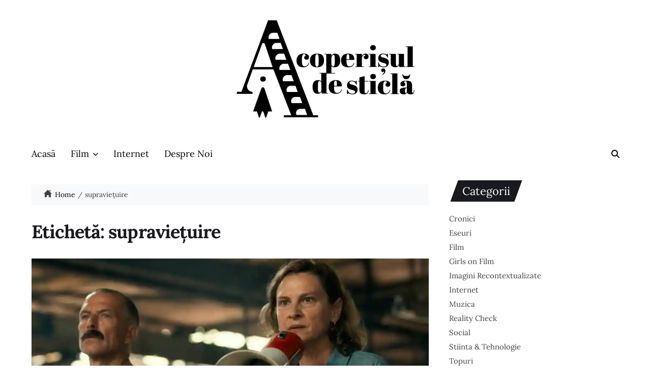

--- FILE ---
content_type: text/html; charset=UTF-8
request_url: https://www.acoperisuldesticla.ro/tag/supravietuire/
body_size: 13365
content:
<!doctype html>
<html lang="ro-RO"
    xmlns:og="http://opengraphprotocol.org/schema/"
    xmlns:fb="http://www.facebook.com/2008/fbml" data-theme="light">
<head>
	<meta charset="UTF-8">
	<meta name="viewport" content="width=device-width, initial-scale=1">
	<link rel="profile" href="https://gmpg.org/xfn/11">

	<meta name='robots' content='index, follow, max-image-preview:large, max-snippet:-1, max-video-preview:-1' />

            <script data-no-defer="1" data-ezscrex="false" data-cfasync="false" data-pagespeed-no-defer data-cookieconsent="ignore">
                var ctPublicFunctions = {"_ajax_nonce":"3da329f886","_rest_nonce":"2a82db5ade","_ajax_url":"\/wp-admin\/admin-ajax.php","_rest_url":"https:\/\/www.acoperisuldesticla.ro\/wp-json\/","data__cookies_type":"native","data__ajax_type":"rest","text__wait_for_decoding":"Decoding the contact data, let us a few seconds to finish. Anti-Spam by CleanTalk","cookiePrefix":"","wprocket_detected":false}
            </script>
        
            <script data-no-defer="1" data-ezscrex="false" data-cfasync="false" data-pagespeed-no-defer data-cookieconsent="ignore">
                var ctPublic = {"_ajax_nonce":"3da329f886","settings__forms__check_internal":"0","settings__forms__check_external":"0","settings__forms__search_test":"1","blog_home":"https:\/\/www.acoperisuldesticla.ro\/","pixel__setting":"0","pixel__enabled":false,"pixel__url":null,"data__email_check_before_post":1,"data__cookies_type":"native","data__key_is_ok":true,"data__visible_fields_required":true,"data__to_local_storage":[],"wl_brandname":"Anti-Spam by CleanTalk","wl_brandname_short":"CleanTalk","ct_checkjs_key":2070280798,"emailEncoderPassKey":"b6e9d493039f9a84f4bc0cc8b1eb4135"}
            </script>
        
	<!-- This site is optimized with the Yoast SEO plugin v22.2 - https://yoast.com/wordpress/plugins/seo/ -->
	<title>Arhive supraviețuire - Acoperișul de Sticlă</title>
	<link rel="canonical" href="https://www.acoperisuldesticla.ro/tag/supravietuire/" />
	<meta property="og:locale" content="ro_RO" />
	<meta property="og:type" content="article" />
	<meta property="og:title" content="Arhive supraviețuire - Acoperișul de Sticlă" />
	<meta property="og:url" content="https://www.acoperisuldesticla.ro/tag/supravietuire/" />
	<meta property="og:site_name" content="Acoperișul de Sticlă" />
	<meta name="twitter:card" content="summary_large_image" />
	<script type="application/ld+json" class="yoast-schema-graph">{"@context":"https://schema.org","@graph":[{"@type":"CollectionPage","@id":"https://www.acoperisuldesticla.ro/tag/supravietuire/","url":"https://www.acoperisuldesticla.ro/tag/supravietuire/","name":"Arhive supraviețuire - Acoperișul de Sticlă","isPartOf":{"@id":"https://www.acoperisuldesticla.ro/#website"},"primaryImageOfPage":{"@id":"https://www.acoperisuldesticla.ro/tag/supravietuire/#primaryimage"},"image":{"@id":"https://www.acoperisuldesticla.ro/tag/supravietuire/#primaryimage"},"thumbnailUrl":"https://www.acoperisuldesticla.ro/wp-content/uploads/2021/04/Quo-Vadis-Aida-featured.png","breadcrumb":{"@id":"https://www.acoperisuldesticla.ro/tag/supravietuire/#breadcrumb"},"inLanguage":"ro-RO"},{"@type":"ImageObject","inLanguage":"ro-RO","@id":"https://www.acoperisuldesticla.ro/tag/supravietuire/#primaryimage","url":"https://www.acoperisuldesticla.ro/wp-content/uploads/2021/04/Quo-Vadis-Aida-featured.png","contentUrl":"https://www.acoperisuldesticla.ro/wp-content/uploads/2021/04/Quo-Vadis-Aida-featured.png","width":1216,"height":718},{"@type":"BreadcrumbList","@id":"https://www.acoperisuldesticla.ro/tag/supravietuire/#breadcrumb","itemListElement":[{"@type":"ListItem","position":1,"name":"Prima pagină","item":"https://www.acoperisuldesticla.ro/"},{"@type":"ListItem","position":2,"name":"supraviețuire"}]},{"@type":"WebSite","@id":"https://www.acoperisuldesticla.ro/#website","url":"https://www.acoperisuldesticla.ro/","name":"Acoperișul de Sticlă","description":"Acoperișul de sticlă","publisher":{"@id":"https://www.acoperisuldesticla.ro/#organization"},"potentialAction":[{"@type":"SearchAction","target":{"@type":"EntryPoint","urlTemplate":"https://www.acoperisuldesticla.ro/?s={search_term_string}"},"query-input":"required name=search_term_string"}],"inLanguage":"ro-RO"},{"@type":"Organization","@id":"https://www.acoperisuldesticla.ro/#organization","name":"Acoperișul de Sticlă","url":"https://www.acoperisuldesticla.ro/","logo":{"@type":"ImageObject","inLanguage":"ro-RO","@id":"https://www.acoperisuldesticla.ro/#/schema/logo/image/","url":"https://www.acoperisuldesticla.ro/wp-content/uploads/2024/03/cropped-Asset-7@2x_300.png","contentUrl":"https://www.acoperisuldesticla.ro/wp-content/uploads/2024/03/cropped-Asset-7@2x_300.png","width":350,"height":192,"caption":"Acoperișul de Sticlă"},"image":{"@id":"https://www.acoperisuldesticla.ro/#/schema/logo/image/"}}]}</script>
	<!-- / Yoast SEO plugin. -->


<link rel="alternate" type="application/rss+xml" title="Acoperișul de Sticlă &raquo; Flux" href="https://www.acoperisuldesticla.ro/feed/" />
<link rel="alternate" type="application/rss+xml" title="Acoperișul de Sticlă &raquo; Flux comentarii" href="https://www.acoperisuldesticla.ro/comments/feed/" />
<link rel="alternate" type="application/rss+xml" title="Acoperișul de Sticlă &raquo; Flux etichetă supraviețuire" href="https://www.acoperisuldesticla.ro/tag/supravietuire/feed/" />
<script>
window._wpemojiSettings = {"baseUrl":"https:\/\/s.w.org\/images\/core\/emoji\/14.0.0\/72x72\/","ext":".png","svgUrl":"https:\/\/s.w.org\/images\/core\/emoji\/14.0.0\/svg\/","svgExt":".svg","source":{"concatemoji":"https:\/\/www.acoperisuldesticla.ro\/wp-includes\/js\/wp-emoji-release.min.js?ver=6.4.7"}};
/*! This file is auto-generated */
!function(i,n){var o,s,e;function c(e){try{var t={supportTests:e,timestamp:(new Date).valueOf()};sessionStorage.setItem(o,JSON.stringify(t))}catch(e){}}function p(e,t,n){e.clearRect(0,0,e.canvas.width,e.canvas.height),e.fillText(t,0,0);var t=new Uint32Array(e.getImageData(0,0,e.canvas.width,e.canvas.height).data),r=(e.clearRect(0,0,e.canvas.width,e.canvas.height),e.fillText(n,0,0),new Uint32Array(e.getImageData(0,0,e.canvas.width,e.canvas.height).data));return t.every(function(e,t){return e===r[t]})}function u(e,t,n){switch(t){case"flag":return n(e,"\ud83c\udff3\ufe0f\u200d\u26a7\ufe0f","\ud83c\udff3\ufe0f\u200b\u26a7\ufe0f")?!1:!n(e,"\ud83c\uddfa\ud83c\uddf3","\ud83c\uddfa\u200b\ud83c\uddf3")&&!n(e,"\ud83c\udff4\udb40\udc67\udb40\udc62\udb40\udc65\udb40\udc6e\udb40\udc67\udb40\udc7f","\ud83c\udff4\u200b\udb40\udc67\u200b\udb40\udc62\u200b\udb40\udc65\u200b\udb40\udc6e\u200b\udb40\udc67\u200b\udb40\udc7f");case"emoji":return!n(e,"\ud83e\udef1\ud83c\udffb\u200d\ud83e\udef2\ud83c\udfff","\ud83e\udef1\ud83c\udffb\u200b\ud83e\udef2\ud83c\udfff")}return!1}function f(e,t,n){var r="undefined"!=typeof WorkerGlobalScope&&self instanceof WorkerGlobalScope?new OffscreenCanvas(300,150):i.createElement("canvas"),a=r.getContext("2d",{willReadFrequently:!0}),o=(a.textBaseline="top",a.font="600 32px Arial",{});return e.forEach(function(e){o[e]=t(a,e,n)}),o}function t(e){var t=i.createElement("script");t.src=e,t.defer=!0,i.head.appendChild(t)}"undefined"!=typeof Promise&&(o="wpEmojiSettingsSupports",s=["flag","emoji"],n.supports={everything:!0,everythingExceptFlag:!0},e=new Promise(function(e){i.addEventListener("DOMContentLoaded",e,{once:!0})}),new Promise(function(t){var n=function(){try{var e=JSON.parse(sessionStorage.getItem(o));if("object"==typeof e&&"number"==typeof e.timestamp&&(new Date).valueOf()<e.timestamp+604800&&"object"==typeof e.supportTests)return e.supportTests}catch(e){}return null}();if(!n){if("undefined"!=typeof Worker&&"undefined"!=typeof OffscreenCanvas&&"undefined"!=typeof URL&&URL.createObjectURL&&"undefined"!=typeof Blob)try{var e="postMessage("+f.toString()+"("+[JSON.stringify(s),u.toString(),p.toString()].join(",")+"));",r=new Blob([e],{type:"text/javascript"}),a=new Worker(URL.createObjectURL(r),{name:"wpTestEmojiSupports"});return void(a.onmessage=function(e){c(n=e.data),a.terminate(),t(n)})}catch(e){}c(n=f(s,u,p))}t(n)}).then(function(e){for(var t in e)n.supports[t]=e[t],n.supports.everything=n.supports.everything&&n.supports[t],"flag"!==t&&(n.supports.everythingExceptFlag=n.supports.everythingExceptFlag&&n.supports[t]);n.supports.everythingExceptFlag=n.supports.everythingExceptFlag&&!n.supports.flag,n.DOMReady=!1,n.readyCallback=function(){n.DOMReady=!0}}).then(function(){return e}).then(function(){var e;n.supports.everything||(n.readyCallback(),(e=n.source||{}).concatemoji?t(e.concatemoji):e.wpemoji&&e.twemoji&&(t(e.twemoji),t(e.wpemoji)))}))}((window,document),window._wpemojiSettings);
</script>
<style id='wp-emoji-styles-inline-css'>

	img.wp-smiley, img.emoji {
		display: inline !important;
		border: none !important;
		box-shadow: none !important;
		height: 1em !important;
		width: 1em !important;
		margin: 0 0.07em !important;
		vertical-align: -0.1em !important;
		background: none !important;
		padding: 0 !important;
	}
</style>
<link rel='stylesheet' id='wp-block-library-css' href='https://www.acoperisuldesticla.ro/wp-includes/css/dist/block-library/style.min.css?ver=6.4.7' media='all' />
<style id='wp-block-library-theme-inline-css'>
.wp-block-audio figcaption{color:#555;font-size:13px;text-align:center}.is-dark-theme .wp-block-audio figcaption{color:hsla(0,0%,100%,.65)}.wp-block-audio{margin:0 0 1em}.wp-block-code{border:1px solid #ccc;border-radius:4px;font-family:Menlo,Consolas,monaco,monospace;padding:.8em 1em}.wp-block-embed figcaption{color:#555;font-size:13px;text-align:center}.is-dark-theme .wp-block-embed figcaption{color:hsla(0,0%,100%,.65)}.wp-block-embed{margin:0 0 1em}.blocks-gallery-caption{color:#555;font-size:13px;text-align:center}.is-dark-theme .blocks-gallery-caption{color:hsla(0,0%,100%,.65)}.wp-block-image figcaption{color:#555;font-size:13px;text-align:center}.is-dark-theme .wp-block-image figcaption{color:hsla(0,0%,100%,.65)}.wp-block-image{margin:0 0 1em}.wp-block-pullquote{border-bottom:4px solid;border-top:4px solid;color:currentColor;margin-bottom:1.75em}.wp-block-pullquote cite,.wp-block-pullquote footer,.wp-block-pullquote__citation{color:currentColor;font-size:.8125em;font-style:normal;text-transform:uppercase}.wp-block-quote{border-left:.25em solid;margin:0 0 1.75em;padding-left:1em}.wp-block-quote cite,.wp-block-quote footer{color:currentColor;font-size:.8125em;font-style:normal;position:relative}.wp-block-quote.has-text-align-right{border-left:none;border-right:.25em solid;padding-left:0;padding-right:1em}.wp-block-quote.has-text-align-center{border:none;padding-left:0}.wp-block-quote.is-large,.wp-block-quote.is-style-large,.wp-block-quote.is-style-plain{border:none}.wp-block-search .wp-block-search__label{font-weight:700}.wp-block-search__button{border:1px solid #ccc;padding:.375em .625em}:where(.wp-block-group.has-background){padding:1.25em 2.375em}.wp-block-separator.has-css-opacity{opacity:.4}.wp-block-separator{border:none;border-bottom:2px solid;margin-left:auto;margin-right:auto}.wp-block-separator.has-alpha-channel-opacity{opacity:1}.wp-block-separator:not(.is-style-wide):not(.is-style-dots){width:100px}.wp-block-separator.has-background:not(.is-style-dots){border-bottom:none;height:1px}.wp-block-separator.has-background:not(.is-style-wide):not(.is-style-dots){height:2px}.wp-block-table{margin:0 0 1em}.wp-block-table td,.wp-block-table th{word-break:normal}.wp-block-table figcaption{color:#555;font-size:13px;text-align:center}.is-dark-theme .wp-block-table figcaption{color:hsla(0,0%,100%,.65)}.wp-block-video figcaption{color:#555;font-size:13px;text-align:center}.is-dark-theme .wp-block-video figcaption{color:hsla(0,0%,100%,.65)}.wp-block-video{margin:0 0 1em}.wp-block-template-part.has-background{margin-bottom:0;margin-top:0;padding:1.25em 2.375em}
</style>
<link rel='stylesheet' id='editorskit-frontend-css' href='https://www.acoperisuldesticla.ro/wp-content/plugins/block-options/build/style.build.css?ver=new' media='all' />
<style id='classic-theme-styles-inline-css'>
/*! This file is auto-generated */
.wp-block-button__link{color:#fff;background-color:#32373c;border-radius:9999px;box-shadow:none;text-decoration:none;padding:calc(.667em + 2px) calc(1.333em + 2px);font-size:1.125em}.wp-block-file__button{background:#32373c;color:#fff;text-decoration:none}
</style>
<style id='global-styles-inline-css'>
body{--wp--preset--color--black: #000000;--wp--preset--color--cyan-bluish-gray: #abb8c3;--wp--preset--color--white: #ffffff;--wp--preset--color--pale-pink: #f78da7;--wp--preset--color--vivid-red: #cf2e2e;--wp--preset--color--luminous-vivid-orange: #ff6900;--wp--preset--color--luminous-vivid-amber: #fcb900;--wp--preset--color--light-green-cyan: #7bdcb5;--wp--preset--color--vivid-green-cyan: #00d084;--wp--preset--color--pale-cyan-blue: #8ed1fc;--wp--preset--color--vivid-cyan-blue: #0693e3;--wp--preset--color--vivid-purple: #9b51e0;--wp--preset--gradient--vivid-cyan-blue-to-vivid-purple: linear-gradient(135deg,rgba(6,147,227,1) 0%,rgb(155,81,224) 100%);--wp--preset--gradient--light-green-cyan-to-vivid-green-cyan: linear-gradient(135deg,rgb(122,220,180) 0%,rgb(0,208,130) 100%);--wp--preset--gradient--luminous-vivid-amber-to-luminous-vivid-orange: linear-gradient(135deg,rgba(252,185,0,1) 0%,rgba(255,105,0,1) 100%);--wp--preset--gradient--luminous-vivid-orange-to-vivid-red: linear-gradient(135deg,rgba(255,105,0,1) 0%,rgb(207,46,46) 100%);--wp--preset--gradient--very-light-gray-to-cyan-bluish-gray: linear-gradient(135deg,rgb(238,238,238) 0%,rgb(169,184,195) 100%);--wp--preset--gradient--cool-to-warm-spectrum: linear-gradient(135deg,rgb(74,234,220) 0%,rgb(151,120,209) 20%,rgb(207,42,186) 40%,rgb(238,44,130) 60%,rgb(251,105,98) 80%,rgb(254,248,76) 100%);--wp--preset--gradient--blush-light-purple: linear-gradient(135deg,rgb(255,206,236) 0%,rgb(152,150,240) 100%);--wp--preset--gradient--blush-bordeaux: linear-gradient(135deg,rgb(254,205,165) 0%,rgb(254,45,45) 50%,rgb(107,0,62) 100%);--wp--preset--gradient--luminous-dusk: linear-gradient(135deg,rgb(255,203,112) 0%,rgb(199,81,192) 50%,rgb(65,88,208) 100%);--wp--preset--gradient--pale-ocean: linear-gradient(135deg,rgb(255,245,203) 0%,rgb(182,227,212) 50%,rgb(51,167,181) 100%);--wp--preset--gradient--electric-grass: linear-gradient(135deg,rgb(202,248,128) 0%,rgb(113,206,126) 100%);--wp--preset--gradient--midnight: linear-gradient(135deg,rgb(2,3,129) 0%,rgb(40,116,252) 100%);--wp--preset--font-size--small: 13px;--wp--preset--font-size--medium: 20px;--wp--preset--font-size--large: 36px;--wp--preset--font-size--x-large: 42px;--wp--preset--spacing--20: 0.44rem;--wp--preset--spacing--30: 0.67rem;--wp--preset--spacing--40: 1rem;--wp--preset--spacing--50: 1.5rem;--wp--preset--spacing--60: 2.25rem;--wp--preset--spacing--70: 3.38rem;--wp--preset--spacing--80: 5.06rem;--wp--preset--shadow--natural: 6px 6px 9px rgba(0, 0, 0, 0.2);--wp--preset--shadow--deep: 12px 12px 50px rgba(0, 0, 0, 0.4);--wp--preset--shadow--sharp: 6px 6px 0px rgba(0, 0, 0, 0.2);--wp--preset--shadow--outlined: 6px 6px 0px -3px rgba(255, 255, 255, 1), 6px 6px rgba(0, 0, 0, 1);--wp--preset--shadow--crisp: 6px 6px 0px rgba(0, 0, 0, 1);}:where(.is-layout-flex){gap: 0.5em;}:where(.is-layout-grid){gap: 0.5em;}body .is-layout-flow > .alignleft{float: left;margin-inline-start: 0;margin-inline-end: 2em;}body .is-layout-flow > .alignright{float: right;margin-inline-start: 2em;margin-inline-end: 0;}body .is-layout-flow > .aligncenter{margin-left: auto !important;margin-right: auto !important;}body .is-layout-constrained > .alignleft{float: left;margin-inline-start: 0;margin-inline-end: 2em;}body .is-layout-constrained > .alignright{float: right;margin-inline-start: 2em;margin-inline-end: 0;}body .is-layout-constrained > .aligncenter{margin-left: auto !important;margin-right: auto !important;}body .is-layout-constrained > :where(:not(.alignleft):not(.alignright):not(.alignfull)){max-width: var(--wp--style--global--content-size);margin-left: auto !important;margin-right: auto !important;}body .is-layout-constrained > .alignwide{max-width: var(--wp--style--global--wide-size);}body .is-layout-flex{display: flex;}body .is-layout-flex{flex-wrap: wrap;align-items: center;}body .is-layout-flex > *{margin: 0;}body .is-layout-grid{display: grid;}body .is-layout-grid > *{margin: 0;}:where(.wp-block-columns.is-layout-flex){gap: 2em;}:where(.wp-block-columns.is-layout-grid){gap: 2em;}:where(.wp-block-post-template.is-layout-flex){gap: 1.25em;}:where(.wp-block-post-template.is-layout-grid){gap: 1.25em;}.has-black-color{color: var(--wp--preset--color--black) !important;}.has-cyan-bluish-gray-color{color: var(--wp--preset--color--cyan-bluish-gray) !important;}.has-white-color{color: var(--wp--preset--color--white) !important;}.has-pale-pink-color{color: var(--wp--preset--color--pale-pink) !important;}.has-vivid-red-color{color: var(--wp--preset--color--vivid-red) !important;}.has-luminous-vivid-orange-color{color: var(--wp--preset--color--luminous-vivid-orange) !important;}.has-luminous-vivid-amber-color{color: var(--wp--preset--color--luminous-vivid-amber) !important;}.has-light-green-cyan-color{color: var(--wp--preset--color--light-green-cyan) !important;}.has-vivid-green-cyan-color{color: var(--wp--preset--color--vivid-green-cyan) !important;}.has-pale-cyan-blue-color{color: var(--wp--preset--color--pale-cyan-blue) !important;}.has-vivid-cyan-blue-color{color: var(--wp--preset--color--vivid-cyan-blue) !important;}.has-vivid-purple-color{color: var(--wp--preset--color--vivid-purple) !important;}.has-black-background-color{background-color: var(--wp--preset--color--black) !important;}.has-cyan-bluish-gray-background-color{background-color: var(--wp--preset--color--cyan-bluish-gray) !important;}.has-white-background-color{background-color: var(--wp--preset--color--white) !important;}.has-pale-pink-background-color{background-color: var(--wp--preset--color--pale-pink) !important;}.has-vivid-red-background-color{background-color: var(--wp--preset--color--vivid-red) !important;}.has-luminous-vivid-orange-background-color{background-color: var(--wp--preset--color--luminous-vivid-orange) !important;}.has-luminous-vivid-amber-background-color{background-color: var(--wp--preset--color--luminous-vivid-amber) !important;}.has-light-green-cyan-background-color{background-color: var(--wp--preset--color--light-green-cyan) !important;}.has-vivid-green-cyan-background-color{background-color: var(--wp--preset--color--vivid-green-cyan) !important;}.has-pale-cyan-blue-background-color{background-color: var(--wp--preset--color--pale-cyan-blue) !important;}.has-vivid-cyan-blue-background-color{background-color: var(--wp--preset--color--vivid-cyan-blue) !important;}.has-vivid-purple-background-color{background-color: var(--wp--preset--color--vivid-purple) !important;}.has-black-border-color{border-color: var(--wp--preset--color--black) !important;}.has-cyan-bluish-gray-border-color{border-color: var(--wp--preset--color--cyan-bluish-gray) !important;}.has-white-border-color{border-color: var(--wp--preset--color--white) !important;}.has-pale-pink-border-color{border-color: var(--wp--preset--color--pale-pink) !important;}.has-vivid-red-border-color{border-color: var(--wp--preset--color--vivid-red) !important;}.has-luminous-vivid-orange-border-color{border-color: var(--wp--preset--color--luminous-vivid-orange) !important;}.has-luminous-vivid-amber-border-color{border-color: var(--wp--preset--color--luminous-vivid-amber) !important;}.has-light-green-cyan-border-color{border-color: var(--wp--preset--color--light-green-cyan) !important;}.has-vivid-green-cyan-border-color{border-color: var(--wp--preset--color--vivid-green-cyan) !important;}.has-pale-cyan-blue-border-color{border-color: var(--wp--preset--color--pale-cyan-blue) !important;}.has-vivid-cyan-blue-border-color{border-color: var(--wp--preset--color--vivid-cyan-blue) !important;}.has-vivid-purple-border-color{border-color: var(--wp--preset--color--vivid-purple) !important;}.has-vivid-cyan-blue-to-vivid-purple-gradient-background{background: var(--wp--preset--gradient--vivid-cyan-blue-to-vivid-purple) !important;}.has-light-green-cyan-to-vivid-green-cyan-gradient-background{background: var(--wp--preset--gradient--light-green-cyan-to-vivid-green-cyan) !important;}.has-luminous-vivid-amber-to-luminous-vivid-orange-gradient-background{background: var(--wp--preset--gradient--luminous-vivid-amber-to-luminous-vivid-orange) !important;}.has-luminous-vivid-orange-to-vivid-red-gradient-background{background: var(--wp--preset--gradient--luminous-vivid-orange-to-vivid-red) !important;}.has-very-light-gray-to-cyan-bluish-gray-gradient-background{background: var(--wp--preset--gradient--very-light-gray-to-cyan-bluish-gray) !important;}.has-cool-to-warm-spectrum-gradient-background{background: var(--wp--preset--gradient--cool-to-warm-spectrum) !important;}.has-blush-light-purple-gradient-background{background: var(--wp--preset--gradient--blush-light-purple) !important;}.has-blush-bordeaux-gradient-background{background: var(--wp--preset--gradient--blush-bordeaux) !important;}.has-luminous-dusk-gradient-background{background: var(--wp--preset--gradient--luminous-dusk) !important;}.has-pale-ocean-gradient-background{background: var(--wp--preset--gradient--pale-ocean) !important;}.has-electric-grass-gradient-background{background: var(--wp--preset--gradient--electric-grass) !important;}.has-midnight-gradient-background{background: var(--wp--preset--gradient--midnight) !important;}.has-small-font-size{font-size: var(--wp--preset--font-size--small) !important;}.has-medium-font-size{font-size: var(--wp--preset--font-size--medium) !important;}.has-large-font-size{font-size: var(--wp--preset--font-size--large) !important;}.has-x-large-font-size{font-size: var(--wp--preset--font-size--x-large) !important;}
.wp-block-navigation a:where(:not(.wp-element-button)){color: inherit;}
:where(.wp-block-post-template.is-layout-flex){gap: 1.25em;}:where(.wp-block-post-template.is-layout-grid){gap: 1.25em;}
:where(.wp-block-columns.is-layout-flex){gap: 2em;}:where(.wp-block-columns.is-layout-grid){gap: 2em;}
.wp-block-pullquote{font-size: 1.5em;line-height: 1.6;}
</style>
<link rel='stylesheet' id='titan-adminbar-styles-css' href='https://www.acoperisuldesticla.ro/wp-content/plugins/anti-spam/assets/css/admin-bar.css?ver=7.3.5' media='all' />
<link rel='stylesheet' id='ct_public_css-css' href='https://www.acoperisuldesticla.ro/wp-content/plugins/cleantalk-spam-protect/css/cleantalk-public.min.css?ver=6.28' media='all' />
<link rel='stylesheet' id='contact-form-7-css' href='https://www.acoperisuldesticla.ro/wp-content/plugins/contact-form-7/includes/css/styles.css?ver=5.9' media='all' />
<link rel='stylesheet' id='wpa-css-css' href='https://www.acoperisuldesticla.ro/wp-content/plugins/honeypot/includes/css/wpa.css?ver=2.1.15' media='all' />
<link rel='stylesheet' id='collapscore-css-css' href='https://www.acoperisuldesticla.ro/wp-content/plugins/jquery-collapse-o-matic/css/core_style.css?ver=1.0' media='all' />
<link rel='stylesheet' id='collapseomatic-css-css' href='https://www.acoperisuldesticla.ro/wp-content/plugins/jquery-collapse-o-matic/css/light_style.css?ver=1.6' media='all' />
<link rel='stylesheet' id='core-front-css' href='https://www.acoperisuldesticla.ro/wp-content/plugins/theme-core/assets/css/na-core-front.css?ver=1.0' media='all' />
<link rel='stylesheet' id='swiper-css' href='https://www.acoperisuldesticla.ro/wp-content/themes/blogmine/assets/lib/swiper/swiper-bundle.min.css?ver=6.4.7' media='all' />
<link rel='stylesheet' id='animate-css' href='https://www.acoperisuldesticla.ro/wp-content/themes/blogmine/assets/lib/animate/animate.min.css?ver=6.4.7' media='all' />
<link rel='stylesheet' id='blogmine-style-css' href='https://www.acoperisuldesticla.ro/wp-content/themes/blogmine/style.css?ver=1.0.8' media='all' />
<link rel='stylesheet' id='blogmine-google-fonts-css' href='https://www.acoperisuldesticla.ro/wp-content/fonts/bed0dfe6a964e258f4082b19fea6b250.css' media='all' />
<script src="https://www.acoperisuldesticla.ro/wp-includes/js/jquery/jquery.min.js?ver=3.7.1" id="jquery-core-js"></script>
<script src="https://www.acoperisuldesticla.ro/wp-includes/js/jquery/jquery-migrate.min.js?ver=3.4.1" id="jquery-migrate-js"></script>
<script data-pagespeed-no-defer src="https://www.acoperisuldesticla.ro/wp-content/plugins/cleantalk-spam-protect/js/apbct-public-bundle.min.js?ver=6.28" id="ct_public_functions-js"></script>
<link rel="https://api.w.org/" href="https://www.acoperisuldesticla.ro/wp-json/" /><link rel="alternate" type="application/json" href="https://www.acoperisuldesticla.ro/wp-json/wp/v2/tags/1097" /><link rel="EditURI" type="application/rsd+xml" title="RSD" href="https://www.acoperisuldesticla.ro/xmlrpc.php?rsd" />
<meta name="generator" content="WordPress 6.4.7" />
    <meta property="fb:app_id" content="" />
    <meta property="fb:app_id" content="" />
<link rel="icon" href="https://www.acoperisuldesticla.ro/wp-content/uploads/2018/05/cropped-logo-150x150.png" sizes="32x32" />
<link rel="icon" href="https://www.acoperisuldesticla.ro/wp-content/uploads/2018/05/cropped-logo-300x300.png" sizes="192x192" />
<link rel="apple-touch-icon" href="https://www.acoperisuldesticla.ro/wp-content/uploads/2018/05/cropped-logo-300x300.png" />
<meta name="msapplication-TileImage" content="https://www.acoperisuldesticla.ro/wp-content/uploads/2018/05/cropped-logo-300x300.png" />
</head>

<body class="archive tag tag-supravietuire tag-1097 wp-custom-logo wp-embed-responsive hfeed has-sticky-menu header_style_1 has-sidebar right-sidebar has-sticky-sidebar has-title-line-hover">



<div id="page" class="site">

	
	<a class="skip-link screen-reader-text" href="#site-content-wrapper">Skip to content</a>

	
	

<header id="masthead" class="site-header-row-wrapper site-header blogmine-site-header" role="banner" >
	<div class="blogmine-site-branding-row">
		<div class="uf-wrapper">
			<div class="blogmine-site-brand-ad-wrapper centered has-text-align-center">
				<div class="blogmine-site-branding-main">
					
<div class="site-branding">

			<div class="site-logo">
			<a href="https://www.acoperisuldesticla.ro/" class="custom-logo-link" rel="home"><img width="350" height="192" src="https://www.acoperisuldesticla.ro/wp-content/uploads/2024/03/cropped-Asset-7@2x_300.png" class="custom-logo" alt="Acoperișul de Sticlă" decoding="async" fetchpriority="high" srcset="https://www.acoperisuldesticla.ro/wp-content/uploads/2024/03/cropped-Asset-7@2x_300.png 350w, https://www.acoperisuldesticla.ro/wp-content/uploads/2024/03/cropped-Asset-7@2x_300-300x165.png 300w" sizes="(max-width: 350px) 100vw, 350px" /></a>		</div>
				<h1 class="screen-reader-text"><a href="https://www.acoperisuldesticla.ro/">Acoperișul de Sticlă</a></h1>
		
	</div><!-- .site-branding -->
				</div>
							</div>
		</div> <!-- .wrapper -->
	</div>
</header>

<div class="site-header-row-wrapper blogmine-primary-bar-row sticky-menu">
	<div class="primary-bar-row-wrapper">
		<div class="uf-wrapper">
			<div class="blogmine-primary-bar-wrapper ">

						<div class="blogmine-offcanvas-toggle hide-on-desktop">
			<button class="blogmine-off-canvas-btn toggle toggle-off-canvas toggle-canvas-modal" data-modal=".blogmine-canvas-block" data-body-class="showing-offcanvas-modal" data-focus=".blogmine-off-canvas-close" aria-expanded="false">
				<span class="off-canvas-bars">
					<span class="bar-top"></span>
					<span class="bar-mid"></span>
					<span class="bar-low"></span>
				</span>
				<span class="toggle-text screen-reader-text">
					Off Canvas				</span>
			</button>
		</div>
				<div id="site-navigation" class="main-navigation blogmine-primary-nav left-aligned-menu">
			
							<nav class="primary-menu-wrapper" aria-label="Primary">
					<ul class="primary-menu reset-list-style">
					<li id="menu-item-2557" class="menu-item menu-item-type-post_type menu-item-object-page menu-item-home menu-item-2557"><a href="https://www.acoperisuldesticla.ro/">Acasă</a></li>
<li id="menu-item-2438" class="menu-item menu-item-type-post_type menu-item-object-page menu-item-has-children menu-item-2438"><a href="https://www.acoperisuldesticla.ro/film/">Film<span class="icon"><svg class="svg-icon" aria-hidden="true" role="img" focusable="false" xmlns="http://www.w3.org/2000/svg" width="20" height="12" viewBox="0 0 20 12"><polygon fill="" fill-rule="evenodd" points="1319.899 365.778 1327.678 358 1329.799 360.121 1319.899 370.021 1310 360.121 1312.121 358" transform="translate(-1310 -358)" /></svg></span></a>
<ul class="sub-menu">
	<li id="menu-item-2516" class="menu-item menu-item-type-post_type menu-item-object-page menu-item-2516"><a href="https://www.acoperisuldesticla.ro/cronici-film/">Cronici Film</a></li>
	<li id="menu-item-2515" class="menu-item menu-item-type-post_type menu-item-object-page menu-item-2515"><a href="https://www.acoperisuldesticla.ro/eseuri-film/">Eseuri Film</a></li>
	<li id="menu-item-2598" class="menu-item menu-item-type-post_type menu-item-object-page menu-item-2598"><a href="https://www.acoperisuldesticla.ro/topuri-filme/">Topuri filme</a></li>
</ul>
</li>
<li id="menu-item-2448" class="menu-item menu-item-type-post_type menu-item-object-page menu-item-2448"><a href="https://www.acoperisuldesticla.ro/internet/">Internet</a></li>
<li id="menu-item-2450" class="menu-item menu-item-type-post_type menu-item-object-page menu-item-2450"><a href="https://www.acoperisuldesticla.ro/about-me/despre-noi/">Despre Noi</a></li>
					</ul>
				</nav><!-- .primary-menu-wrapper -->
					</div>
				<div class="site-branding">
								<div class="site-logo">
						<a href="https://www.acoperisuldesticla.ro/" class="custom-logo-link" rel="home"><img width="350" height="192" src="https://www.acoperisuldesticla.ro/wp-content/uploads/2024/03/cropped-Asset-7@2x_300.png" class="custom-logo" alt="Acoperișul de Sticlă" decoding="async" srcset="https://www.acoperisuldesticla.ro/wp-content/uploads/2024/03/cropped-Asset-7@2x_300.png 350w, https://www.acoperisuldesticla.ro/wp-content/uploads/2024/03/cropped-Asset-7@2x_300-300x165.png 300w" sizes="(max-width: 350px) 100vw, 350px" /></a>					</div>
							</div>
		
				<div class="secondary-navigation blogmine-secondary-nav">
								<div class="blogmine-search-toggle">
				<button class="blogmine-search-canvas-btn blogmine-search search-icon toggle-search-block toggle" aria-expanded="false" data-block=".blogmine-search-block" data-body-class="showing-search-block" data-focus=".blogmine-search-form .search-field">
					<span class="search-label">Search</span>
					<svg class="svg-icon" aria-hidden="true" role="img" focusable="false" xmlns="http://www.w3.org/2000/svg" height="16" width="16" viewBox="0 0 512 512"><path d="M416 208c0 45.9-14.9 88.3-40 122.7L502.6 457.4c12.5 12.5 12.5 32.8 0 45.3s-32.8 12.5-45.3 0L330.7 376c-34.4 25.2-76.8 40-122.7 40C93.1 416 0 322.9 0 208S93.1 0 208 0S416 93.1 416 208zM208 352a144 144 0 1 0 0-288 144 144 0 1 0 0 288z" /></svg>					<svg class="svg-icon" aria-hidden="true" role="img" focusable="false" xmlns="http://www.w3.org/2000/svg" width="16" height="16" viewBox="0 0 16 16"><polygon fill="" fill-rule="evenodd" points="6.852 7.649 .399 1.195 1.445 .149 7.899 6.602 14.352 .149 15.399 1.195 8.945 7.649 15.399 14.102 14.352 15.149 7.899 8.695 1.445 15.149 .399 14.102" /></svg>				</button>
				<div class="blogmine-search-form blogmine-canvas-modal">
					<div class="em-search-form-inner">
						<form role="search" aria-label="Search for:" method="get" class="search-form" action="https://www.acoperisuldesticla.ro/">
				<label>
					<span class="screen-reader-text">Caută după:</span>
					<input type="search" class="search-field" placeholder="Căutare&hellip;" value="" name="s" />
				</label>
				<input type="submit" class="search-submit" value="Caută" />
			<label class="apbct_special_field" id="apbct_label_id93410" for="apbct__email_id__search_form_93410">93410</label><input 
        id="apbct__email_id__search_form_93410" 
        class="apbct_special_field apbct__email_id__search_form"
        autocomplete="off" 
        name="apbct__email_id__search_form_93410"  
        type="text" 
        value="93410" 
        size="30" 
        apbct_event_id="93410"
        maxlength="200" 
    /><input 
        id="apbct_submit_id__search_form_93410" 
        class="apbct_special_field apbct__email_id__search_form"
        name="apbct_submit_id__search_form_93410"  
        type="submit" 
        size="30" 
        maxlength="200" 
        value="93410" 
    /></form>					</div>
				</div>
			</div>
							</div>

			</div>
		</div>
	</div>
</div>

	
	<div id="site-content-wrapper">

	<main id="site-content" role="main" class="wrapper wide-max-width">

	<div id="primary" class="content-area" data-template="archive_style_4">

		<div class="primary-content-area-wrapper">

			<div class="blogmine-breadcrumb-wrapper"><div role="navigation" aria-label="Breadcrumbs" class="breadcrumb-trail breadcrumbs" itemprop="breadcrumb"><div class="reset-list-style"><ul class="trail-items" itemscope itemtype="http://schema.org/BreadcrumbList"><meta name="numberOfItems" content="2" /><meta name="itemListOrder" content="Ascending" /><span class="blogmine-breadcrumb-icon"><svg class="svg-icon" aria-hidden="true" role="img" focusable="false" xmlns="http://www.w3.org/2000/svg" width="18" height="18" viewBox="0 0 24 24"><path fill="currentColor" d="M21 13v10h-6v-6h-6v6h-6v-10h-3l12-12 12 12h-3zm-1-5.907v-5.093h-3v2.093l3 3z" /></svg></span><li itemprop="itemListElement" itemscope itemtype="http://schema.org/ListItem" class="trail-item trail-begin"><a href="https://www.acoperisuldesticla.ro/" rel="home" itemprop="item"><span itemprop="name">Home</span></a><meta itemprop="position" content="1" /></li><li itemprop="itemListElement" itemscope itemtype="http://schema.org/ListItem" class="trail-item trail-end"><span itemprop="item"><span itemprop="name">supraviețuire</span></span><meta itemprop="position" content="2" /></li></ul></div></div></div>			
			
				<header class="page-header">
					<h1 class="page-title">Etichetă: <span>supraviețuire</span></h1>				</header><!-- .page-header -->

				<div class="blogmine-posts-lists blogmine-archive_style_4">
	<article id="post-4011" class="blogmine-card-box post-4011 post type-post status-publish format-standard has-post-thumbnail hentry category-cronici category-film tag-alegere tag-bornia-si-hertegovina tag-cel-mai-bun-film-strain tag-film-de-razboi tag-grbavica tag-jasmila-zbanic tag-masacru tag-musulmani-bosniaci tag-onu tag-oscar tag-quo-vadis-aida tag-ratko-mladic tag-supravietuire tag-the-land-of-my-dreams tag-traducator tag-ursul-de-aur">

		<div class="article-block-wrapper">

							<div class="entry-image img-animate-zoom blogmine-rounded-img">
					<a href="https://www.acoperisuldesticla.ro/film/oscar-2021-quo-vadis-aida-drumul-unicei-alegeri-4011/">
												<figure class="featured-media">
							<img width="1216" height="718" src="https://www.acoperisuldesticla.ro/wp-content/uploads/2021/04/Quo-Vadis-Aida-featured.png" class="attachment-full size-full wp-post-image" alt="" decoding="async" srcset="https://www.acoperisuldesticla.ro/wp-content/uploads/2021/04/Quo-Vadis-Aida-featured.png 1216w, https://www.acoperisuldesticla.ro/wp-content/uploads/2021/04/Quo-Vadis-Aida-featured-300x177.png 300w, https://www.acoperisuldesticla.ro/wp-content/uploads/2021/04/Quo-Vadis-Aida-featured-768x453.png 768w, https://www.acoperisuldesticla.ro/wp-content/uploads/2021/04/Quo-Vadis-Aida-featured-1024x605.png 1024w" sizes="(max-width: 1216px) 100vw, 1216px" />						</figure><!-- .featured-media -->
					</a>
				</div><!-- .entry-image -->
			
			<header class="entry-header">
						<div class="entry-categories">
			<div class="blogmine-entry-categories style_3 cat-color-as_color">
				<div class="category-list">
											<span class="screen-reader-text">Categories</span>
										<a href="https://www.acoperisuldesticla.ro/category/film/cronici/" rel="category tag">Cronici</a>, <a href="https://www.acoperisuldesticla.ro/category/film/" rel="category tag">Film</a>				</div>
			</div>
		</div><!-- .entry-categories -->
						<h2 class="entry-title color-accent-hover blogmine-limit-lines ">
					<a href="https://www.acoperisuldesticla.ro/film/oscar-2021-quo-vadis-aida-drumul-unicei-alegeri-4011/" class="blogmine-title-line">Oscar 2021: Quo Vadis, Aida? &#8211; Drumul unicei alegeri</a>
				</h2>
													<ul class="blogmine-entry-meta">
											<li class="blogmine-meta post-author">
							<span class="meta-text">
								<svg class="svg-icon" aria-hidden="true" role="img" focusable="false" xmlns="http://www.w3.org/2000/svg" width="32" height="32" viewBox="0 0 256 256"><path d="M230.92,212c-15.23-26.33-38.7-45.21-66.09-54.16a72,72,0,1,0-73.66,0C63.78,166.78,40.31,185.66,25.08,212a8,8,0,1,0,13.85,8c18.84-32.56,52.14-52,89.07-52s70.23,19.44,89.07,52a8,8,0,1,0,13.85-8ZM72,96a56,56,0,1,1,56,56A56.06,56.06,0,0,1,72,96Z"></path></svg><a href="https://www.acoperisuldesticla.ro/author/roxana-balaneanu/">Roxana Bălăneanu</a>							</span>
						</li>
												<li class="blogmine-meta post-date">
							<span class="meta-text">
								<svg class="svg-icon" aria-hidden="true" role="img" focusable="false" xmlns="http://www.w3.org/2000/svg" width="32" height="32" viewBox="0 0 256 256"><path d="M208,32H184V24a8,8,0,0,0-16,0v8H88V24a8,8,0,0,0-16,0v8H48A16,16,0,0,0,32,48V208a16,16,0,0,0,16,16H208a16,16,0,0,0,16-16V48A16,16,0,0,0,208,32ZM72,48v8a8,8,0,0,0,16,0V48h80v8a8,8,0,0,0,16,0V48h24V80H48V48ZM208,208H48V96H208V208Z"></path></svg>								aprilie 20, 2021							</span>
						</li>
													<li class="blogmine-meta post-comment">
																<span class="meta-text">
									<a href="https://www.acoperisuldesticla.ro/film/oscar-2021-quo-vadis-aida-drumul-unicei-alegeri-4011/#respond">
										<svg class="svg-icon" aria-hidden="true" role="img" focusable="false" xmlns="http://www.w3.org/2000/svg" width="32" height="32" viewBox="0 0 256 256"><path d="M216,48H40A16,16,0,0,0,24,64V224a15.84,15.84,0,0,0,9.25,14.5A16.05,16.05,0,0,0,40,240a15.89,15.89,0,0,0,10.25-3.78.69.69,0,0,0,.13-.11L82.5,208H216a16,16,0,0,0,16-16V64A16,16,0,0,0,216,48ZM40,224h0ZM216,192H82.5a16,16,0,0,0-10.3,3.75l-.12.11L40,224V64H216Z"></path></svg>0									</a>
								</span>
							</li>
							
				</ul>
											</header>

			<div class="entry-summary">
				<p>Filmul de război Quo vadis, Aida?, nominalizat la Oscaruri pentru categoria Cel mai bun film străin, reprezintă cea mai scumpă producție de până acum realizată în Bosnia și Hețegovina, demers posibil numai cu sprijinul unui consorțiu format din nouă țări&hellip;</p>
									<div class="blogmine-flex-wrapper blogmine-flex-align-center">
						<a href="https://www.acoperisuldesticla.ro/film/oscar-2021-quo-vadis-aida-drumul-unicei-alegeri-4011/" class="blogmine-btn-link text-decoration-none style_1">
							Mai mult								<span><svg class="svg-icon" aria-hidden="true" role="img" focusable="false" xmlns="http://www.w3.org/2000/svg" width="16" height="16" viewBox="0 0 16 16"><path d="M8 4a.5.5 0 0 1 .5.5v3h3a.5.5 0 0 1 0 1h-3v3a.5.5 0 0 1-1 0v-3h-3a.5.5 0 0 1 0-1h3v-3A.5.5 0 0 1 8 4" /></svg></span>
														</a>
					</div>
							</div>

						
		</div>

	</article><!-- #post-4011 -->

	</div><!-- .blogmine-posts-lists --><div class="blogmine-nav-pagination center-aligned-pagination">
	</div>

		</div>

	</div><!-- #primary -->

					<div id="secondary" class="sidebar-area saga-sidebar-widget-style_1 saga-title-style-style_7 saga-title-align-left">
					<aside class="widget-area">
						<div id="categories-2" class="widget blogmine-widget widget_categories"><div class="widget-content"><div class="widget-title-wrapper"><h2 class="widget-title"><span>Categorii</span></h2></div>
			<ul>
					<li class="cat-item cat-item-43"><a href="https://www.acoperisuldesticla.ro/category/film/cronici/">Cronici</a>
</li>
	<li class="cat-item cat-item-39"><a href="https://www.acoperisuldesticla.ro/category/film/eseuri/">Eseuri</a>
</li>
	<li class="cat-item cat-item-27"><a href="https://www.acoperisuldesticla.ro/category/film/">Film</a>
</li>
	<li class="cat-item cat-item-117"><a href="https://www.acoperisuldesticla.ro/category/film/girls-on-film/">Girls on Film</a>
</li>
	<li class="cat-item cat-item-764"><a href="https://www.acoperisuldesticla.ro/category/film/imagini-recontextualizate/">Imagini Recontextualizate</a>
</li>
	<li class="cat-item cat-item-29"><a href="https://www.acoperisuldesticla.ro/category/internet/">Internet</a>
</li>
	<li class="cat-item cat-item-47"><a href="https://www.acoperisuldesticla.ro/category/muzica/">Muzica</a>
</li>
	<li class="cat-item cat-item-30"><a href="https://www.acoperisuldesticla.ro/category/reality-check/">Reality Check</a>
</li>
	<li class="cat-item cat-item-50"><a href="https://www.acoperisuldesticla.ro/category/social/">Social</a>
</li>
	<li class="cat-item cat-item-53"><a href="https://www.acoperisuldesticla.ro/category/stiinta-tehnologie/">Stiinta &amp; Tehnologie</a>
</li>
	<li class="cat-item cat-item-41"><a href="https://www.acoperisuldesticla.ro/category/film/topuri/">Topuri</a>
</li>
	<li class="cat-item cat-item-28"><a href="https://www.acoperisuldesticla.ro/category/tv/">TV</a>
</li>
	<li class="cat-item cat-item-1"><a href="https://www.acoperisuldesticla.ro/category/uncategorized/">Uncategorized</a>
</li>
	<li class="cat-item cat-item-866"><a href="https://www.acoperisuldesticla.ro/category/film/unmute/">Unmute</a>
</li>
			</ul>

			</div></div><div id="blogmine_popular_posts-2" class="widget blogmine-widget widget_blogmine_popular_posts"><div class="widget-content"><div class="widget-title-wrapper"><h2 class="widget-title"><span>Cele mai cititite</span></h2></div>
			<div class="blogmine-popular-posts-widget style_1">
				<div class="blogmine-list-posts">
												<div class="article-block-wrapper">
																	<div class="article-image blogmine-rounded-img">
										<a href="https://www.acoperisuldesticla.ro/film/cele-mai-bune-filme-non-fictionale-ale-deceniului-3652/">
											<span class="article-counter bg-accent center">1</span>
											<span aria-hidden="true" class="blogmine-block-overlay" style="background-color:#000000;opacity:0.5;"></span>
											<img width="852" height="385" src="https://www.acoperisuldesticla.ro/wp-content/uploads/2019/12/autobiografia-recolta-featured.jpg" class="attachment-full size-full wp-post-image" alt="Cele mai bune filme non-ficționale ale deceniului" decoding="async" loading="lazy" srcset="https://www.acoperisuldesticla.ro/wp-content/uploads/2019/12/autobiografia-recolta-featured.jpg 852w, https://www.acoperisuldesticla.ro/wp-content/uploads/2019/12/autobiografia-recolta-featured-300x136.jpg 300w, https://www.acoperisuldesticla.ro/wp-content/uploads/2019/12/autobiografia-recolta-featured-768x347.jpg 768w" sizes="(max-width: 852px) 100vw, 852px" />										</a>
									</div>
																<div class="article-details">
									<h3 class="entry-title no-margin color-accent-hover blogmine-limit-lines ">
										<a href="https://www.acoperisuldesticla.ro/film/cele-mai-bune-filme-non-fictionale-ale-deceniului-3652/" class="text-decoration-none blogmine-title-line">
											Cele mai bune filme non-ficționale ale deceniului										</a>
									</h3>
													<ul class="blogmine-entry-meta">
											<li class="blogmine-meta post-date">
							<span class="meta-text">
								<svg class="svg-icon" aria-hidden="true" role="img" focusable="false" xmlns="http://www.w3.org/2000/svg" width="32" height="32" viewBox="0 0 256 256"><path d="M208,32H184V24a8,8,0,0,0-16,0v8H88V24a8,8,0,0,0-16,0v8H48A16,16,0,0,0,32,48V208a16,16,0,0,0,16,16H208a16,16,0,0,0,16-16V48A16,16,0,0,0,208,32ZM72,48v8a8,8,0,0,0,16,0V48h80v8a8,8,0,0,0,16,0V48h24V80H48V48ZM208,208H48V96H208V208Z"></path></svg>								decembrie 6, 2019							</span>
						</li>
						
				</ul>
												</div>
							</div>
													<div class="article-block-wrapper">
																	<div class="article-image blogmine-rounded-img">
										<a href="https://www.acoperisuldesticla.ro/film/barbie-mon-amour-si-just-oppenheimer-4997/">
											<span class="article-counter bg-accent center">2</span>
											<span aria-hidden="true" class="blogmine-block-overlay" style="background-color:#000000;opacity:0.5;"></span>
											<img width="3000" height="1423" src="https://www.acoperisuldesticla.ro/wp-content/uploads/2023/08/barbie-featured.jpeg" class="attachment-full size-full wp-post-image" alt="Barbie, mon amour și (just) Oppenheimer" decoding="async" loading="lazy" srcset="https://www.acoperisuldesticla.ro/wp-content/uploads/2023/08/barbie-featured.jpeg 3000w, https://www.acoperisuldesticla.ro/wp-content/uploads/2023/08/barbie-featured-300x142.jpeg 300w, https://www.acoperisuldesticla.ro/wp-content/uploads/2023/08/barbie-featured-768x364.jpeg 768w, https://www.acoperisuldesticla.ro/wp-content/uploads/2023/08/barbie-featured-1024x486.jpeg 1024w" sizes="(max-width: 3000px) 100vw, 3000px" />										</a>
									</div>
																<div class="article-details">
									<h3 class="entry-title no-margin color-accent-hover blogmine-limit-lines ">
										<a href="https://www.acoperisuldesticla.ro/film/barbie-mon-amour-si-just-oppenheimer-4997/" class="text-decoration-none blogmine-title-line">
											Barbie, mon amour și (just) Oppenheimer										</a>
									</h3>
													<ul class="blogmine-entry-meta">
											<li class="blogmine-meta post-date">
							<span class="meta-text">
								<svg class="svg-icon" aria-hidden="true" role="img" focusable="false" xmlns="http://www.w3.org/2000/svg" width="32" height="32" viewBox="0 0 256 256"><path d="M208,32H184V24a8,8,0,0,0-16,0v8H88V24a8,8,0,0,0-16,0v8H48A16,16,0,0,0,32,48V208a16,16,0,0,0,16,16H208a16,16,0,0,0,16-16V48A16,16,0,0,0,208,32ZM72,48v8a8,8,0,0,0,16,0V48h80v8a8,8,0,0,0,16,0V48h24V80H48V48ZM208,208H48V96H208V208Z"></path></svg>								august 1, 2023							</span>
						</li>
						
				</ul>
												</div>
							</div>
													<div class="article-block-wrapper">
																	<div class="article-image blogmine-rounded-img">
										<a href="https://www.acoperisuldesticla.ro/film/filme-romanesti-la-68-berlinale-touch-me-not-3341/">
											<span class="article-counter bg-accent center">3</span>
											<span aria-hidden="true" class="blogmine-block-overlay" style="background-color:#000000;opacity:0.5;"></span>
											<img width="1200" height="500" src="https://www.acoperisuldesticla.ro/wp-content/uploads/2019/03/touchmenot.jpg" class="attachment-full size-full wp-post-image" alt="Filme româneşti la 68. Berlinale: Touch Me Not" decoding="async" loading="lazy" srcset="https://www.acoperisuldesticla.ro/wp-content/uploads/2019/03/touchmenot.jpg 1200w, https://www.acoperisuldesticla.ro/wp-content/uploads/2019/03/touchmenot-300x125.jpg 300w, https://www.acoperisuldesticla.ro/wp-content/uploads/2019/03/touchmenot-768x320.jpg 768w, https://www.acoperisuldesticla.ro/wp-content/uploads/2019/03/touchmenot-1024x427.jpg 1024w" sizes="(max-width: 1200px) 100vw, 1200px" />										</a>
									</div>
																<div class="article-details">
									<h3 class="entry-title no-margin color-accent-hover blogmine-limit-lines ">
										<a href="https://www.acoperisuldesticla.ro/film/filme-romanesti-la-68-berlinale-touch-me-not-3341/" class="text-decoration-none blogmine-title-line">
											Filme româneşti la 68. Berlinale: Touch Me Not										</a>
									</h3>
													<ul class="blogmine-entry-meta">
											<li class="blogmine-meta post-date">
							<span class="meta-text">
								<svg class="svg-icon" aria-hidden="true" role="img" focusable="false" xmlns="http://www.w3.org/2000/svg" width="32" height="32" viewBox="0 0 256 256"><path d="M208,32H184V24a8,8,0,0,0-16,0v8H88V24a8,8,0,0,0-16,0v8H48A16,16,0,0,0,32,48V208a16,16,0,0,0,16,16H208a16,16,0,0,0,16-16V48A16,16,0,0,0,208,32ZM72,48v8a8,8,0,0,0,16,0V48h80v8a8,8,0,0,0,16,0V48h24V80H48V48ZM208,208H48V96H208V208Z"></path></svg>								martie 6, 2018							</span>
						</li>
						
				</ul>
												</div>
							</div>
													<div class="article-block-wrapper">
																	<div class="article-image blogmine-rounded-img">
										<a href="https://www.acoperisuldesticla.ro/film/one-world-romania-interviu-cu-otilia-babara-despre-iubirea-nu-e-o-portocala-4952/">
											<span class="article-counter bg-accent center">4</span>
											<span aria-hidden="true" class="blogmine-block-overlay" style="background-color:#000000;opacity:0.5;"></span>
											<img width="1920" height="1440" src="https://www.acoperisuldesticla.ro/wp-content/uploads/2023/05/Love-is-not-an-orange.jpg" class="attachment-full size-full wp-post-image" alt="One World Romania &#8211; Interviu cu Otilia Babara despre „Iubirea nu e o portocală”" decoding="async" loading="lazy" srcset="https://www.acoperisuldesticla.ro/wp-content/uploads/2023/05/Love-is-not-an-orange.jpg 1920w, https://www.acoperisuldesticla.ro/wp-content/uploads/2023/05/Love-is-not-an-orange-300x225.jpg 300w, https://www.acoperisuldesticla.ro/wp-content/uploads/2023/05/Love-is-not-an-orange-768x576.jpg 768w, https://www.acoperisuldesticla.ro/wp-content/uploads/2023/05/Love-is-not-an-orange-1024x768.jpg 1024w" sizes="(max-width: 1920px) 100vw, 1920px" />										</a>
									</div>
																<div class="article-details">
									<h3 class="entry-title no-margin color-accent-hover blogmine-limit-lines ">
										<a href="https://www.acoperisuldesticla.ro/film/one-world-romania-interviu-cu-otilia-babara-despre-iubirea-nu-e-o-portocala-4952/" class="text-decoration-none blogmine-title-line">
											One World Romania &#8211; Interviu cu Otilia Babara despre „Iubirea nu e o portocală”										</a>
									</h3>
													<ul class="blogmine-entry-meta">
											<li class="blogmine-meta post-date">
							<span class="meta-text">
								<svg class="svg-icon" aria-hidden="true" role="img" focusable="false" xmlns="http://www.w3.org/2000/svg" width="32" height="32" viewBox="0 0 256 256"><path d="M208,32H184V24a8,8,0,0,0-16,0v8H88V24a8,8,0,0,0-16,0v8H48A16,16,0,0,0,32,48V208a16,16,0,0,0,16,16H208a16,16,0,0,0,16-16V48A16,16,0,0,0,208,32ZM72,48v8a8,8,0,0,0,16,0V48h80v8a8,8,0,0,0,16,0V48h24V80H48V48ZM208,208H48V96H208V208Z"></path></svg>								mai 2, 2023							</span>
						</li>
						
				</ul>
												</div>
							</div>
													<div class="article-block-wrapper">
																	<div class="article-image blogmine-rounded-img">
										<a href="https://www.acoperisuldesticla.ro/film/interviu-tiff-ion-bors-despre-carbon-actorie-si-umor-moldovenesc-4980/">
											<span class="article-counter bg-accent center">5</span>
											<span aria-hidden="true" class="blogmine-block-overlay" style="background-color:#000000;opacity:0.5;"></span>
											<img width="2048" height="1362" src="https://www.acoperisuldesticla.ro/wp-content/uploads/2023/07/ion-bors-carbon.jpg" class="attachment-full size-full wp-post-image" alt="Interviu TIFF &#8211; Ion Borș despre Carbon, actorie și umor moldovenesc" decoding="async" loading="lazy" srcset="https://www.acoperisuldesticla.ro/wp-content/uploads/2023/07/ion-bors-carbon.jpg 2048w, https://www.acoperisuldesticla.ro/wp-content/uploads/2023/07/ion-bors-carbon-300x200.jpg 300w, https://www.acoperisuldesticla.ro/wp-content/uploads/2023/07/ion-bors-carbon-768x511.jpg 768w, https://www.acoperisuldesticla.ro/wp-content/uploads/2023/07/ion-bors-carbon-1024x681.jpg 1024w" sizes="(max-width: 2048px) 100vw, 2048px" />										</a>
									</div>
																<div class="article-details">
									<h3 class="entry-title no-margin color-accent-hover blogmine-limit-lines ">
										<a href="https://www.acoperisuldesticla.ro/film/interviu-tiff-ion-bors-despre-carbon-actorie-si-umor-moldovenesc-4980/" class="text-decoration-none blogmine-title-line">
											Interviu TIFF &#8211; Ion Borș despre Carbon, actorie și umor moldovenesc										</a>
									</h3>
													<ul class="blogmine-entry-meta">
											<li class="blogmine-meta post-date">
							<span class="meta-text">
								<svg class="svg-icon" aria-hidden="true" role="img" focusable="false" xmlns="http://www.w3.org/2000/svg" width="32" height="32" viewBox="0 0 256 256"><path d="M208,32H184V24a8,8,0,0,0-16,0v8H88V24a8,8,0,0,0-16,0v8H48A16,16,0,0,0,32,48V208a16,16,0,0,0,16,16H208a16,16,0,0,0,16-16V48A16,16,0,0,0,208,32ZM72,48v8a8,8,0,0,0,16,0V48h80v8a8,8,0,0,0,16,0V48h24V80H48V48ZM208,208H48V96H208V208Z"></path></svg>								iulie 3, 2023							</span>
						</li>
						
				</ul>
												</div>
							</div>
										</div>
			</div>
			</div></div><div id="block-2" class="widget blogmine-widget widget_block"><div class="widget-content">
<ul class="wp-block-social-links has-large-icon-size is-layout-flex wp-block-social-links-is-layout-flex"><li class="wp-social-link wp-social-link-facebook  wp-block-social-link"><a href="https://www.facebook.com/AcoperisulDeSticla/" class="wp-block-social-link-anchor"><svg width="24" height="24" viewBox="0 0 24 24" version="1.1" xmlns="http://www.w3.org/2000/svg" aria-hidden="true" focusable="false"><path d="M12 2C6.5 2 2 6.5 2 12c0 5 3.7 9.1 8.4 9.9v-7H7.9V12h2.5V9.8c0-2.5 1.5-3.9 3.8-3.9 1.1 0 2.2.2 2.2.2v2.5h-1.3c-1.2 0-1.6.8-1.6 1.6V12h2.8l-.4 2.9h-2.3v7C18.3 21.1 22 17 22 12c0-5.5-4.5-10-10-10z"></path></svg><span class="wp-block-social-link-label screen-reader-text">Facebook</span></a></li>

<li class="wp-social-link wp-social-link-instagram  wp-block-social-link"><a href="https://www.instagram.com/acoperisuldesticla/" class="wp-block-social-link-anchor"><svg width="24" height="24" viewBox="0 0 24 24" version="1.1" xmlns="http://www.w3.org/2000/svg" aria-hidden="true" focusable="false"><path d="M12,4.622c2.403,0,2.688,0.009,3.637,0.052c0.877,0.04,1.354,0.187,1.671,0.31c0.42,0.163,0.72,0.358,1.035,0.673 c0.315,0.315,0.51,0.615,0.673,1.035c0.123,0.317,0.27,0.794,0.31,1.671c0.043,0.949,0.052,1.234,0.052,3.637 s-0.009,2.688-0.052,3.637c-0.04,0.877-0.187,1.354-0.31,1.671c-0.163,0.42-0.358,0.72-0.673,1.035 c-0.315,0.315-0.615,0.51-1.035,0.673c-0.317,0.123-0.794,0.27-1.671,0.31c-0.949,0.043-1.233,0.052-3.637,0.052 s-2.688-0.009-3.637-0.052c-0.877-0.04-1.354-0.187-1.671-0.31c-0.42-0.163-0.72-0.358-1.035-0.673 c-0.315-0.315-0.51-0.615-0.673-1.035c-0.123-0.317-0.27-0.794-0.31-1.671C4.631,14.688,4.622,14.403,4.622,12 s0.009-2.688,0.052-3.637c0.04-0.877,0.187-1.354,0.31-1.671c0.163-0.42,0.358-0.72,0.673-1.035 c0.315-0.315,0.615-0.51,1.035-0.673c0.317-0.123,0.794-0.27,1.671-0.31C9.312,4.631,9.597,4.622,12,4.622 M12,3 C9.556,3,9.249,3.01,8.289,3.054C7.331,3.098,6.677,3.25,6.105,3.472C5.513,3.702,5.011,4.01,4.511,4.511 c-0.5,0.5-0.808,1.002-1.038,1.594C3.25,6.677,3.098,7.331,3.054,8.289C3.01,9.249,3,9.556,3,12c0,2.444,0.01,2.751,0.054,3.711 c0.044,0.958,0.196,1.612,0.418,2.185c0.23,0.592,0.538,1.094,1.038,1.594c0.5,0.5,1.002,0.808,1.594,1.038 c0.572,0.222,1.227,0.375,2.185,0.418C9.249,20.99,9.556,21,12,21s2.751-0.01,3.711-0.054c0.958-0.044,1.612-0.196,2.185-0.418 c0.592-0.23,1.094-0.538,1.594-1.038c0.5-0.5,0.808-1.002,1.038-1.594c0.222-0.572,0.375-1.227,0.418-2.185 C20.99,14.751,21,14.444,21,12s-0.01-2.751-0.054-3.711c-0.044-0.958-0.196-1.612-0.418-2.185c-0.23-0.592-0.538-1.094-1.038-1.594 c-0.5-0.5-1.002-0.808-1.594-1.038c-0.572-0.222-1.227-0.375-2.185-0.418C14.751,3.01,14.444,3,12,3L12,3z M12,7.378 c-2.552,0-4.622,2.069-4.622,4.622S9.448,16.622,12,16.622s4.622-2.069,4.622-4.622S14.552,7.378,12,7.378z M12,15 c-1.657,0-3-1.343-3-3s1.343-3,3-3s3,1.343,3,3S13.657,15,12,15z M16.804,6.116c-0.596,0-1.08,0.484-1.08,1.08 s0.484,1.08,1.08,1.08c0.596,0,1.08-0.484,1.08-1.08S17.401,6.116,16.804,6.116z"></path></svg><span class="wp-block-social-link-label screen-reader-text">Instagram</span></a></li></ul>
</div></div>					</aside>
				</div>
				
</main><!-- #site-content-->




	<footer id="colophon" class="site-footer footer_layout_2 saga-title-style-style_4 saga-title-align-left" >
				<div class="uf-wrapper">
			<div class="blogmine-footer-widgets">
				<div class="row g-4">
												<div class="col-sm-12 footer-common-widget col-md-4 footer-widget-3">
															</div><!-- .footer-widget-3 -->
											</div>
			</div>
		</div><!-- wrapper -->
	</footer><!-- #colophon -->
	
	<div class="site-sub-footer inverted-sub-footer">
		<div class="uf-wrapper">
			<div class="blogmine-footer-siteinfo">

				
					<div class="footer-credits">

													<div class="footer-copyright">
								Copyright © Acoperișul de sticlă 2026.							</div><!-- .footer-copyright -->
						
						<!-- .theme-credit -->

					</div>
					
				
				
				
			</div><!-- .blogmine-footer-siteinfo-->
		</div>
	</div>

	



	<a href="#" class="blogmine-toggle-scroll-top blogmine-floating-scroll-top fill-children-current-color right">
		<svg class="svg-icon" aria-hidden="true" role="img" focusable="false" xmlns="http://www.w3.org/2000/svg" width="16" height="16" viewBox="0 0 16 16"><path fill-rule="evenodd" d="M8 15a.5.5 0 0 0 .5-.5V2.707l3.146 3.147a.5.5 0 0 0 .708-.708l-4-4a.5.5 0 0 0-.708 0l-4 4a.5.5 0 1 0 .708.708L7.5 2.707V14.5a.5.5 0 0 0 .5.5" /></svg>	</a>
		</div><!-- #site-content-wrapper -->
</div><!-- #page -->


<div class="blogmine-canvas-modal blogmine-canvas-block" role="dialog" aria-modal="true" aria-label="Offcanvas">
	<div class="blogmine-canvas-header">
				<button class="close-canvas-modal blogmine-off-canvas-close toggle fill-children-current-color">
			<span class="screen-reader-text">Close Off Canvas</span>
			<svg class="svg-icon" aria-hidden="true" role="img" focusable="false" xmlns="http://www.w3.org/2000/svg" width="20" height="20" viewBox="0 0 320 512"><path d="M310.6 361.4c12.5 12.5 12.5 32.75 0 45.25C304.4 412.9 296.2 416 288 416s-16.38-3.125-22.62-9.375L160 301.3L54.63 406.6C48.38 412.9 40.19 416 32 416S15.63 412.9 9.375 406.6c-12.5-12.5-12.5-32.75 0-45.25l105.4-105.4L9.375 150.6c-12.5-12.5-12.5-32.75 0-45.25s32.75-12.5 45.25 0L160 210.8l105.4-105.4c12.5-12.5 32.75-12.5 45.25 0s12.5 32.75 0 45.25l-105.4 105.4L310.6 361.4z" /></svg>		</button>
	</div>
		<div class="blogmine-canvas-content  saga-title-style-style_9 saga-title-align-left">
				<nav aria-label="Mobile" role="navigation">
			<ul id="blogmine-mobile-nav" class="blogmine-responsive-menu reset-list-style">
				<li class="menu-item menu-item-type-post_type menu-item-object-page menu-item-home menu-item-2557"><div class="ancestor-wrapper"><a href="https://www.acoperisuldesticla.ro/">Acasă</a></div><!-- .ancestor-wrapper --></li>
<li class="menu-item menu-item-type-post_type menu-item-object-page menu-item-has-children menu-item-2438"><div class="ancestor-wrapper"><a href="https://www.acoperisuldesticla.ro/film/">Film</a><button class="toggle sub-menu-toggle fill-children-current-color" data-toggle-target=".blogmine-responsive-menu .menu-item-2438 > .sub-menu" data-toggle-type="slidetoggle" data-toggle-duration="250" aria-expanded="false"><span class="screen-reader-text">Show sub menu</span><svg class="svg-icon" aria-hidden="true" role="img" focusable="false" xmlns="http://www.w3.org/2000/svg" width="20" height="12" viewBox="0 0 20 12"><polygon fill="" fill-rule="evenodd" points="1319.899 365.778 1327.678 358 1329.799 360.121 1319.899 370.021 1310 360.121 1312.121 358" transform="translate(-1310 -358)" /></svg></button></div><!-- .ancestor-wrapper -->
<ul class="sub-menu">
	<li class="menu-item menu-item-type-post_type menu-item-object-page menu-item-2516"><div class="ancestor-wrapper"><a href="https://www.acoperisuldesticla.ro/cronici-film/">Cronici Film</a></div><!-- .ancestor-wrapper --></li>
	<li class="menu-item menu-item-type-post_type menu-item-object-page menu-item-2515"><div class="ancestor-wrapper"><a href="https://www.acoperisuldesticla.ro/eseuri-film/">Eseuri Film</a></div><!-- .ancestor-wrapper --></li>
	<li class="menu-item menu-item-type-post_type menu-item-object-page menu-item-2598"><div class="ancestor-wrapper"><a href="https://www.acoperisuldesticla.ro/topuri-filme/">Topuri filme</a></div><!-- .ancestor-wrapper --></li>
</ul>
</li>
<li class="menu-item menu-item-type-post_type menu-item-object-page menu-item-2448"><div class="ancestor-wrapper"><a href="https://www.acoperisuldesticla.ro/internet/">Internet</a></div><!-- .ancestor-wrapper --></li>
<li class="menu-item menu-item-type-post_type menu-item-object-page menu-item-2450"><div class="ancestor-wrapper"><a href="https://www.acoperisuldesticla.ro/about-me/despre-noi/">Despre Noi</a></div><!-- .ancestor-wrapper --></li>
			</ul>
		</nav>
			</div>
</div>

<script>				
                    document.addEventListener('DOMContentLoaded', function () {
                        setTimeout(function(){
                            if( document.querySelectorAll('[name^=ct_checkjs]').length > 0 ) {
                                apbct_public_sendREST(
                                    'js_keys__get',
                                    { callback: apbct_js_keys__set_input_value }
                                )
                            }
                        },0)					    
                    })				
                </script><script src="https://www.acoperisuldesticla.ro/wp-content/plugins/contact-form-7/includes/swv/js/index.js?ver=5.9" id="swv-js"></script>
<script id="contact-form-7-js-extra">
var wpcf7 = {"api":{"root":"https:\/\/www.acoperisuldesticla.ro\/wp-json\/","namespace":"contact-form-7\/v1"}};
</script>
<script src="https://www.acoperisuldesticla.ro/wp-content/plugins/contact-form-7/includes/js/index.js?ver=5.9" id="contact-form-7-js"></script>
<script src="https://www.acoperisuldesticla.ro/wp-content/plugins/honeypot/includes/js/wpa.js?ver=2.1.15" id="wpascript-js"></script>
<script id="wpascript-js-after">
wpa_field_info = {"wpa_field_name":"azvroe3131","wpa_field_value":756820,"wpa_add_test":"no"}
</script>
<script id="collapseomatic-js-js-before">
const com_options = {"colomatduration":"fast","colomatslideEffect":"slideFade","colomatpauseInit":"","colomattouchstart":""}
</script>
<script src="https://www.acoperisuldesticla.ro/wp-content/plugins/jquery-collapse-o-matic/js/collapse.js?ver=1.7.2" id="collapseomatic-js-js"></script>
<script src="https://www.acoperisuldesticla.ro/wp-content/plugins/theme-core/assets/js/imagesloaded.pkgd.min.js?ver=3.1.8" id="imagesloaded-js-js"></script>
<script src="https://www.acoperisuldesticla.ro/wp-content/plugins/theme-core/assets/js/jquery.infinitescroll.min.js?ver=2.1.0" id="infinitescroll-js-js"></script>
<script id="core-front-js-extra">
var NaScript = {"home_url":"https:\/\/www.acoperisuldesticla.ro\/","ajax_url":"https:\/\/www.acoperisuldesticla.ro\/wp-admin\/admin-ajax.php?_wpnonce=91b4719e10","admin_theme_url":"https:\/\/www.acoperisuldesticla.ro\/wp-admin\/themes.php?_wpnonce=91b4719e10"};
</script>
<script src="https://www.acoperisuldesticla.ro/wp-content/plugins/theme-core/assets/js/dev/na-core-front.js?ver=1.0" id="core-front-js"></script>
<script src="https://www.acoperisuldesticla.ro/wp-content/plugins/theme-core/assets/js/dev/na-core-admin.js?ver=1.0" id="core-admin-js"></script>
<script src="https://www.acoperisuldesticla.ro/wp-content/themes/blogmine/assets/lib/swiper/swiper-bundle.min.js?ver=1.0.8" id="swiper-js"></script>
<script id="blogmine-script-js-extra">
var BlogmineVars = {"load_post_nonce":"169ea198e2","ajaxurl":"https:\/\/www.acoperisuldesticla.ro\/wp-admin\/admin-ajax.php","query_vars":"{\"tag\":\"supravietuire\",\"error\":\"\",\"m\":\"\",\"p\":0,\"post_parent\":\"\",\"subpost\":\"\",\"subpost_id\":\"\",\"attachment\":\"\",\"attachment_id\":0,\"name\":\"\",\"pagename\":\"\",\"page_id\":0,\"second\":\"\",\"minute\":\"\",\"hour\":\"\",\"day\":0,\"monthnum\":0,\"year\":0,\"w\":0,\"category_name\":\"\",\"cat\":\"\",\"tag_id\":1097,\"author\":\"\",\"author_name\":\"\",\"feed\":\"\",\"tb\":\"\",\"paged\":0,\"meta_key\":\"\",\"meta_value\":\"\",\"preview\":\"\",\"s\":\"\",\"sentence\":\"\",\"title\":\"\",\"fields\":\"\",\"menu_order\":\"\",\"embed\":\"\",\"category__in\":[],\"category__not_in\":[],\"category__and\":[],\"post__in\":[],\"post__not_in\":[],\"post_name__in\":[],\"tag__in\":[],\"tag__not_in\":[],\"tag__and\":[],\"tag_slug__in\":[\"supravietuire\"],\"tag_slug__and\":[],\"post_parent__in\":[],\"post_parent__not_in\":[],\"author__in\":[],\"author__not_in\":[],\"search_columns\":[],\"ignore_sticky_posts\":false,\"suppress_filters\":false,\"cache_results\":true,\"update_post_term_cache\":true,\"update_menu_item_cache\":false,\"lazy_load_term_meta\":true,\"update_post_meta_cache\":true,\"post_type\":\"\",\"posts_per_page\":10,\"nopaging\":false,\"comments_per_page\":\"50\",\"no_found_rows\":false,\"order\":\"DESC\"}"};
</script>
<script src="https://www.acoperisuldesticla.ro/wp-content/themes/blogmine/assets/custom/js/script.min.js?ver=1.0.8" id="blogmine-script-js"></script>

</body>
</html>


--- FILE ---
content_type: text/css
request_url: https://www.acoperisuldesticla.ro/wp-content/themes/blogmine/style.css?ver=1.0.8
body_size: 32385
content:
@charset "UTF-8";
/*!
Theme Name: Blogmine
Theme URI: http://unfoldwp.com/products/blogmine/
Author: Unfoldwp
Author URI: https://unfoldwp.com/
Description: Blogmine is a multi-purpose captivating blog theme that effortlessly blends aesthetics with functionality. This theme boasts a minimalist and elegant design that puts your content in the spotlight. This theme empowers you to create a blog that not only looks beautiful but also resonates with your audience on a deeper level. The theme can be used to build wide variety of websites like blog, magazine, fashion, fitness, travel, lifestlye, tech and many more.
Requires at least: 5.3
Tested up to: 6.4
Requires PHP: 5.6
Version: 1.0.8
License: GNU General Public License v2 or later
License URI: http://www.gnu.org/licenses/gpl-2.0.html
Text Domain: blogmine
Tags: grid-layout, one-column, two-columns, three-columns, left-sidebar, right-sidebar, custom-colors, custom-background, custom-logo, custom-menu, e-commerce, custom-header, featured-images, footer-widgets, post-formats, threaded-comments, theme-options, translation-ready, wide-blocks, rtl-language-support, blog, news
*/

/* Variables --------------------- */
:root {
    /* Font Family */
    --global--font-primary: var(
        --font-headings,
        -apple-system,
        BlinkMacSystemFont,
        "Segoe UI",
        Roboto,
        Oxygen-Sans,
        Ubuntu,
        Cantarell,
        "Helvetica Neue",
        sans-serif
    );
    --global--font-primary-menu: var(
        --font-primary-menu,
        -apple-system,
        BlinkMacSystemFont,
        "Segoe UI",
        Roboto,
        Oxygen-Sans,
        Ubuntu,
        Cantarell,
        "Helvetica Neue",
        sans-serif
    );
    --global--font-secondary: var(
        --font-base,
        -apple-system,
        BlinkMacSystemFont,
        "Segoe UI",
        Roboto,
        Oxygen-Sans,
        Ubuntu,
        Cantarell,
        "Helvetica Neue",
        sans-serif
    );
    --font-headings: "Lora", serif;
    --font-base: "Lora", serif;
    --font-primary-menu: "Lora", serif;

    /* Font Size */
    --global--font-size-base: 2rem;
    --global--font-size-xs: 2rem;
    --global--font-size-sm: 2.2rem;
    --global--font-size-md: 2.4rem;
    --global--font-size-lg: 2.6rem;
    --global--font-size-xl: 2.8rem;
    --global--font-size-xxl: 3.6rem;
    --global--font-size-xxxl: 5.2rem;

    --global--letter-spacing: normal;
    --global--letter-spacing-body: 0;
    --global--font-size-body: 1.5rem;

    /* Line Heights */
    --global--line-height-body: 1.5;
    --global--line-height-heading: 1.25;
    --global--line-height-page-title: 1.1;

    /* Headings */
    --heading--font-family: var(--global--font-primary);
    --heading--font-size-h6: var(--global--font-size-xs);
    --heading--font-size-h5: var(--global--font-size-sm);
    --heading--font-size-h4: var(--global--font-size-md);
    --heading--font-size-h3: var(--global--font-size-lg);
    --heading--font-size-h2: var(--global--font-size-xl);
    --heading--font-size-h1: var(--global--font-size-xxl);
    --heading--letter-spacing: 0;
    --heading--font-weight: 400;
    --heading--font-weight-strong: 700;
    --list--font-family: var(--global--font-secondary);

    /* Primary Menu */
    --primary--menu-font-family: var(--global--font-primary-menu);
    --primary--menu-font-weight: 400;
    --primary--menu-font-size: 1.8rem;
    --primary--menu-line-height: 1.2;
    --primary--menu-letter-spacing: 0;

    /* Colors */
    --global--color-black: #191a1f;
    --global--color-white: #fff;
    --global--color-primary: #404040;
    --global--color-secondary: #6d6d6d;
    --global--color-accent: #000000;
    --global--color-background: #fff;
    --global--color-border: #dcd7ca;
    --global--link-color: #000000;
    --global--link-color-hover: #000;
    --global--color-header-icons: #000;
    --global--color-header-social-nav: #fff;
    --global--color-header-social-label: #fff;
    --global--color-header-social-nav-hover: #fff;
    --global--color-header-search-btn-bg: #000000;
    --global--color-topbar: #000;
    --global--color-topbar-bg: #000000;
    --global--color-topbar-date: #fff;
    --global--color-topbar-menu: #fff;
    --global--color-topbar-menu-hover: #ffffff;
    --global--color-topbar-submenu: #000;
    --global--color-topbar-submenu-hover: #000;
    --global--color-topbar-submenu-bg: #fff;
    --global--color-topbar-bottom-border: var(--global--color-border);
    --global--color-header-bg: #fff;
    --global--color-footer-bg: #ffffff;
    --global--color-footer-top-border: var(--global--color-border);
    --global--color-sub-footer-top-border: var(--global--color-border);
    --global--color-sub-footer-bg: #fff;
    --global--color-scroll-top: #000;
    --global--color-scroll-top-hover: #000;
    --global--color-scroll-top-bg: #fff;
    --global--color-scroll-top-hover-bg: #fff;
    --global--color-primary-menu: #000000;
    --global--color-primary-menu-bg: #fff;
    --global--color-menubar-top-border: var(--global--color-border);
    --global--color-menubar-bottom-border: var(--global--color-border);
    --global--color-offcanvas-icon: #000;
    --global--color-primary-menu-hover: #000000;
    --global--color-primary-menu-hover-border: #000000;
    --global--color-primary-menu-active: #000;
    --global--color-primary-menu-active-border: #000000;
    --global--color-primary-menu-desc: #000000;
    --global--color-sub-menu: #000;
    --global--color-sub-menu-hover: #000000;
    --global--color-sub-menu-bg: #fff;
    --global--color-sub-menu-desc: #999;
    --global--color-breadcrumb: #000000;
    --global--color-breadcrumb-bg: #f8f9fa;
    --global--color-preloader-bg: #fff;
    --global--color-preloader: #000000;
    --global--color-progressbar: #000000;
    --global--color-btn-bg: #000000;
    --global--color-post-meta-icons: #000000;
    --global--color-author-info-bg: #f8f9fa;
    --global--color-btn: #fff;
    --global--color-light: #f7f9fb;
    --global--color-light-100: #edeffa;
    --global--color-dark: #080a19;
    --global--color-gray: #6c757d;
    --global--color-gray-dark: #343a40;
    --global--color-gray-100: #f8f9fa;
    --global--color-gray-200: #e9ecef;
    --global--color-gray-300: #dee2e6;
    --global--color-gray-400: #ced4da;
    --global--color-gray-500: #adb5bd;
    --global--color-gray-600: #6c757d;
    --global--color-gray-700: var(--global--color-primary);
    --global--color-gray-800: #343a40;
    --global--color-gray-900: #212529;
    --global--card-bg: #fff;
    --global--trending-section-bg: #ffffff;
    --global--banner-section-bg: #ffffff;
    --global--widetarea-before-home-columns-bg: #ffffff;
    --global--widetarea-home-columns-bg: #ffffff;
    --global--widetarea-below-header-bg: #ffffff;
    --global--widetarea-before-home-bg: #ffffff;
    --global--widetarea-after-home-bg: #ffffff;
    --global--widetarea-before-footer-bg: #ffffff;
    --global--widetarea-after-footer-bg: #ffffff;
    --global--color-h1: var(--global--color-black);
    --global--color-h2: var(--global--color-black);
    --global--color-h3: var(--global--color-black);
    --global--color-h4: var(--global--color-black);
    --global--color-h5: var(--global--color-black);
    --global--color-h6: var(--global--color-black);

    /* Spacing */
    --global--spacing-unit: 2rem;
    --global--spacing-horizontal: 2.5rem;
    --global--spacing-vertical: 3rem;
    --global--spacing-vertical-big: 3rem;

    /* Borders */
    --global--elements-border-radius-s: 0;
    --global--elements-border-radius-m: 0;
    --global--elements-border-radius-l: 0;

    /* Offcanvas Width */
    --offcanvas-width: 35rem;

    /* Breakpoints */
    --breakpoint-xs: 0;
    --breakpoint-sm: 576px;
    --breakpoint-md: 768px;
    --breakpoint-lg: 992px;
    --breakpoint-xl: 1200px;
    --breakpoint-xxl: 1400px;

    /* Admin-bar height */
    --global--admin-bar--height: 0px;
}

.admin-bar {
    --global--admin-bar--height: 32px;
}
@media only screen and (max-width: 782px) {
    .admin-bar {
        --global--admin-bar--height: 46px;
    }
}
@media only screen and (max-width: 575px) {
    :root {
        --global--font-size-base: 1.6rem;
        --global--font-size-xs: 1.6rem;
        --global--font-size-sm: 2rem;
        --global--font-size-md: 2.2rem;
        --global--font-size-lg: 2.4rem;
        --global--font-size-xl: 2.6rem;
        --global--font-size-xxl: 3rem;
        --global--font-size-xxxl: 3.6rem;
    }
}
@media (min-width: 576px) and (max-width: 991px) {
    :root {
        --global--font-size-base: 2rem;
        --global--font-size-xs: 2rem;
        --global--font-size-sm: 2.2rem;
        --global--font-size-md: 2.4rem;
        --global--font-size-lg: 2.6rem;
        --global--font-size-xl: 2.8rem;
        --global--font-size-xxl: 3.2rem;
        --global--font-size-xxxl: 4.6rem;
    }
}

/* CSS Reset --------------------- */
html {
    line-height: 1.15;
    -webkit-text-size-adjust: 100%;
    -webkit-tap-highlight-color: rgba(0, 0, 0, 0);
}
body {
    border: none;
    margin: 0;
    padding: 0;
}
h1,
h2,
h3,
h4,
h5,
h6,
p,
blockquote,
address,
big,
cite,
code,
em,
font,
img,
small,
strike,
sub,
sup,
li,
ol,
ul,
fieldset,
form,
label,
legend,
button,
table,
caption,
tr,
th,
td {
    border: none;
    font-size: inherit;
    line-height: inherit;
    margin: 0;
    padding: 0;
    text-align: inherit;
}
blockquote:before,
blockquote:after {
    content: "";
}

/* Document Setup --------------------- */
html {
    font-size: 62.5%; /* 1rem = 10px */
    scroll-behavior: smooth;
}
@media (prefers-reduced-motion: reduce) {
    html {
        scroll-behavior: auto;
    }
}
body {
    -webkit-box-sizing: border-box;
    -moz-box-sizing: border-box;
    box-sizing: border-box;
    background-color: var(--global--color-background);
    color: var(--global--color-primary);
    font-family: var(--global--font-secondary);
    font-size: var(--global--font-size-body);
    font-weight: normal;
    line-height: var(--global--line-height-body);
    letter-spacing: var(--global--letter-spacing-body);
    text-align: left;
    overflow-x: hidden;
}
*,
*::before,
*::after {
    -webkit-box-sizing: inherit;
    -moz-box-sizing: inherit;
    box-sizing: inherit;
    -moz-osx-font-smoothing: grayscale;
    -webkit-font-smoothing: antialiased;
    word-break: break-word;
    word-wrap: break-word;
}

/* Clearing ---------------------------------- */
.group::after,
.entry-content::after,
.general-widget-area::after {
    clear: both;
    content: "";
    display: block;
}

/* Base Transitions -------------------------- */
a,
path {
    transition: all 0.15s linear;
}

/* Screen Reader Text ------------------------ */
.screen-reader-text {
    clip: rect(0.1rem, 0.1rem, 0.1rem, 0.1rem);
    height: 0.1rem;
    overflow: hidden;
    position: absolute !important;
    left: -999999rem;
    width: 0.1rem;
}
.screen-reader-text:focus {
    background-color: #f1f1f1;
    border-radius: var(--global--elements-border-radius-s);
    box-shadow: 0 0 0.2rem 0.2rem rgba(0, 0, 0, 0.6);
    clip: auto !important;
    display: block;
    font-size: 1.4rem;
    font-weight: 700;
    height: auto;
    left: 0.5rem;
    line-height: normal;
    padding: 1.5rem 2.3rem 1.4rem 2.3rem;
    text-decoration: none;
    top: 0.5rem;
    width: auto;
    z-index: 100000;
}
/* Do not show the outline on the skip link target. */
#primary[tabindex="-1"]:focus {
    outline: 0;
}

/* Skip Link --------------------------------- */
.skip-link {
    left: -9999rem;
    top: 2.5rem;
    z-index: 999999;
    text-decoration: underline;
}
.skip-link:focus {
    display: block;
    left: 6px;
    top: 7px;
    font-size: 14px;
    font-weight: 600;
    text-decoration: none;
    line-height: normal;
    padding: 15px 23px 14px;
    z-index: 100000;
    right: auto;
}

/* Accessibility Settings -------------------- */
@media (prefers-reduced-motion: reduce) {
    * {
        animation-duration: 0s !important;
        transition-duration: 0s !important;
    }
}
[tabindex="-1"]:focus:not(:focus-visible) {
    outline: 0 !important;
}

/* Element Base -------------------- */
:root {
    --responsive--spacing-horizontal: calc(
        1.6 * var(--global--spacing-horizontal) * 0.6
    );
    --responsive--aligndefault-width: calc(
        100vw - var(--responsive--spacing-horizontal)
    );
    --responsive--alignwide-width: calc(
        100vw - var(--responsive--spacing-horizontal)
    );
    --responsive--alignfull-width: 100%;
    --responsive--alignright-margin: var(--global--spacing-horizontal);
    --responsive--alignleft-margin: var(--global--spacing-horizontal);
}
@media only screen and (min-width: 482px) {
    :root {
        --responsive--aligndefault-width: min(
            calc(100vw - 4 * var(--global--spacing-horizontal)),
            768px
        );
        --responsive--alignwide-width: calc(
            100vw - 4 * var(--global--spacing-horizontal)
        );
        --responsive--alignright-margin: calc(
            0.5 * (100vw - var(--responsive--aligndefault-width))
        );
        --responsive--alignleft-margin: calc(
            0.5 * (100vw - var(--responsive--aligndefault-width))
        );
    }
}
@media only screen and (min-width: 822px) {
    :root {
        --responsive--aligndefault-width: min(
            calc(100vw - 4 * var(--global--spacing-horizontal)),
            768px
        );
        --responsive--alignwide-width: min(
            calc(100vw - 4 * var(--global--spacing-horizontal)),
            1440px
        );
    }
}
.no-sidebar.narrow-container .entry-content .wp-audio-shortcode,
.no-sidebar.narrow-container
    .entry-content
    > *:not(.alignwide):not(.alignfull):not(.alignleft):not(.alignright):not(
        .wp-block-separator
    ):not(.woocommerce),
.no-sidebar.narrow-container
    *[class*="inner-container"]
    > *:not(.entry-content):not(.alignwide):not(.alignfull):not(.alignleft):not(
        .alignright
    ):not(.wp-block-separator):not(.woocommerce),
.no-sidebar.narrow-container #primary .comments-wrapper,
.no-sidebar.narrow-container.page article header.entry-header,
.no-sidebar.narrow-container.page article footer.entry-footer,
.no-sidebar.narrow-container.single article header.entry-header,
.no-sidebar.narrow-container.single article .single-footer-info,
.no-sidebar.narrow-container .blogmine-breadcrumb-wrapper,
.no-sidebar.narrow-container .blogmine-author-info-wrapper,
.default-max-width {
    --uf-gutter-x: 2.4rem;
    --uf-gutter-y: 0;
    max-width: var(--responsive--aligndefault-width);
    padding-right: calc(var(--uf-gutter-x) * 0.5);
    padding-left: calc(var(--uf-gutter-x) * 0.5);
    margin-left: auto;
    margin-right: auto;
}
.uf-wrapper,
.wide-max-width {
    --uf-gutter-x: 2.4rem;
    --uf-gutter-y: 0;
    max-width: var(--responsive--alignwide-width);
    padding-right: calc(var(--uf-gutter-x) * 0.5);
    padding-left: calc(var(--uf-gutter-x) * 0.5);
    margin-left: auto;
    margin-right: auto;
}
/* Negate double paddings */
.wide-max-width .wide-max-width {
    padding-left: 0;
    padding-right: 0;
}
.comments-pagination,
.post-navigation,
.blogmine-active-woocommerce-page #site-content,
.alignwide,
.no-sidebar.wide-container .entry-content .wp-audio-shortcode,
.no-sidebar.wide-container
    .entry-content
    > *:not(.alignwide):not(.alignfull):not(.alignleft):not(.alignright):not(
        .wp-block-separator
    ):not(.woocommerce),
.no-sidebar.wide-container
    *[class*="inner-container"]
    > *:not(.entry-content):not(.alignwide):not(.alignfull):not(.alignleft):not(
        .alignright
    ):not(.wp-block-separator):not(.woocommerce) {
    max-width: var(--responsive--alignwide-width);
    margin-left: auto;
    margin-right: auto;
}
.alignfull,
.wp-block-group .wp-block-group__inner-container > *.alignfull,
.full-max-width {
    max-width: var(--responsive--alignfull-width);
    width: var(--responsive--alignfull-width);
    margin-left: auto;
    margin-right: auto;
}
@media only screen and (min-width: 482px) {
    .alignfull,
    .full-max-width {
        max-width: var(--responsive--alignfull-width);
        width: auto;
        margin-left: auto;
        margin-right: auto;
    }
}
/* .alignfull [class*="inner-container"] > .alignwide,
.alignwide [class*="inner-container"] > .alignwide {
    margin-left: auto;
    margin-right: auto;
    width: var(--responsive--alignwide-width);
    max-width: var(--responsive--alignfull-width);
} */
@media only screen and (min-width: 482px) {
    .no-sidebar .entry-content > .alignleft {
        /*rtl:ignore*/
        margin-left: var(--responsive--alignleft-margin);
        /*rtl:ignore*/
        margin-right: var(--global--spacing-horizontal);
    }
}
@media only screen and (min-width: 482px) {
    .no-sidebar .entry-content > .alignright {
        /*rtl:ignore*/
        margin-left: var(--global--spacing-horizontal);
        /*rtl:ignore*/
        margin-right: var(--responsive--alignright-margin);
    }
}

/* Site Structure -------------------- */
.site-header {
    margin-left: auto;
    margin-right: auto;
    background: var(--global--color-header-bg);
    position: relative;
    background-position: center;
    background-repeat: no-repeat;
    background-size: cover;
}
#site-content {
    padding-top: var(--global--spacing-vertical);
    padding-bottom: var(--global--spacing-vertical);
    margin-left: auto;
    margin-right: auto;
}
.general-widget-area {
    padding-top: var(--global--spacing-vertical-big);
    padding-bottom: var(--global--spacing-vertical-big);
    margin-left: auto;
    margin-right: auto;
}
.general-widget-area .widget:last-child,
.nc-widget-area .widget:last-child {
    margin-bottom: 0;
    padding-bottom: 0;
}
.home-page-widget-region.before-posts {
    padding-top: 0;
    padding-bottom: 0;
}
.home-page-widget-region.before-posts + article,
.home-page-widget-region.before-posts + .saga-section-title,
.home-page-widget-region.before-posts + .blogmine-posts-lists {
    padding-top: var(--global--spacing-vertical-big);
}
.home-page-widget-region.after-posts {
    padding-top: var(--global--spacing-vertical-big);
    padding-bottom: 0;
}
#site-content {
    padding-top: var(--global--spacing-vertical-big);
    padding-bottom: var(--global--spacing-vertical-big);
}
.entry-content {
    line-height: 1.5;
}
.entry-content li {
    margin-bottom: 0.8em;
}
.entry-content > iframe[style] {
    margin: var(--global--spacing-vertical) 0 !important;
    max-width: 100% !important;
}
.entry-content > *,
[class*="inner-container"] > *,
.wp-block-template-part > *,
.wp-block-post-template :where(li > *) {
    margin-top: calc(0.666 * var(--global--spacing-vertical));
    margin-bottom: calc(0.666 * var(--global--spacing-vertical));
}
@media only screen and (min-width: 482px) {
    .entry-content > *,
    [class*="inner-container"] > *,
    .wp-block-template-part > *,
    .wp-block-post-template :where(li > *) {
        margin-top: var(--global--spacing-vertical);
        margin-bottom: var(--global--spacing-vertical);
    }
}
.entry-content > *:first-child,
[class*="inner-container"] > *:first-child,
.wp-block-template-part > *:first-child,
.wp-block-post-template :where(li > *):first-child {
    margin-top: 0;
}
.entry-content > *:last-child,
[class*="inner-container"] > *:last-child,
.wp-block-template-part > *:last-child,
.wp-block-post-template :where(li > *):last-child {
    margin-bottom: 0;
}
.entry-content > *.alignleft,
.entry-content > *.alignright,
.entry-content > *.alignleft:first-child + *,
.entry-content > *.alignright:first-child + *,
.entry-content > *.alignfull.has-background {
    margin-top: 0;
}
.entry-content > *:last-child,
.entry-content > *.alignfull.has-background {
    margin-bottom: 0;
}
.entry-content > *.alignfull + .alignleft,
.entry-content > *.alignfull + .alignright {
    margin-top: var(--global--spacing-vertical);
}
main {
    display: block;
}
h1,
h2,
h3,
h4,
h5,
h6 {
    clear: both;
    margin-top: 0;
    margin-bottom: 1.6rem;
    font-family: var(--heading--font-family);
    font-weight: var(--heading--font-weight);
    line-height: var(--global--line-height-heading);
    letter-spacing: var(--heading--letter-spacing);
    word-wrap: break-word;
    color: var(--global--color-black);
}
h1 {
    color: var(--global--color-h1);
    font-size: var(--heading--font-size-h1);
}
h1 a {
    color: var(--global--color-h1);
}
h2 {
    color: var(--global--color-h2);
    font-size: var(--heading--font-size-h2);
}
h2 a {
    color: var(--global--color-h2);
}
h3 {
    color: var(--global--color-h3);
    font-size: var(--heading--font-size-h3);
}
h3 a {
    color: var(--global--color-h3);
}
h4 {
    color: var(--global--color-h4);
    font-size: var(--heading--font-size-h4);
}
h4 a {
    color: var(--global--color-h4);
}
h5 {
    color: var(--global--color-h5);
    font-size: var(--heading--font-size-h5);
}
h5 a {
    color: var(--global--color-h5);
}
h6 {
    color: var(--global--color-h6);
    font-size: var(--heading--font-size-h6);
}
h6 a {
    color: var(--global--color-h6);
}
h1 strong,
h2 strong,
h3 strong,
h4 strong,
h5 strong,
h6 strong {
    font-weight: var(--heading--font-weight-strong);
}
p {
    line-height: var(--global--line-height-body);
    margin: 0 0 1.6rem 0;
}
em,
i,
q,
dfn {
    font-style: italic;
}
em em,
em i,
i em,
i i,
cite em,
cite i {
    font-weight: bolder;
}
big {
    font-size: 1.2em;
}
small {
    font-size: 0.75em;
}
b,
strong {
    font-weight: 700;
}
ins {
    text-decoration: underline;
}
sub,
sup {
    font-size: 75%;
    line-height: 0;
    position: relative;
    vertical-align: baseline;
}
sup {
    top: -0.5em;
}
sub {
    bottom: -0.25em;
}
abbr,
acronym {
    cursor: help;
}
address {
    line-height: 1.5;
    margin: 0 0 2rem 0;
}
hr {
    border-style: solid;
    border-width: 0.1rem 0 0 0;
    border-color: var(--global--color-border);
    margin-top: 3rem;
    margin-bottom: 3rem;
    clear: both;
}
a {
    color: var(--global--link-color);
    text-decoration: none;
}
a:hover,
a:focus {
    outline: none;
    color: var(--global--link-color-hover);
}
a:focus {
    outline: thin dotted;
}
a:hover {
    outline: 0;
}
h1 a:hover,
h1 a:focus,
h2 a:hover,
h2 a:focus,
h3 a:hover,
h3 a:focus,
h4 a:hover,
h4 a:focus,
h5 a:hover,
h5 a:focus,
h6 a:hover,
h6 a:focus {
    color: var(--global--color-accent);
    text-decoration: none;
}

:is(.entry-content, .entry-summary, .article-block-wrapper .article-excerpt)
    a:not(
        .more-link,
        .button,
        .wp-block-button__link,
        .read-more-link,
        .blogmine-btn-link
    ) {
    text-decoration: underline;
}

/* Lists ------------------------------------- */
ul,
ol {
    font-family: var(--list--font-family);
    margin-bottom: 3rem;
    margin-left: 3rem;
}
ul {
    list-style: disc;
}
ul ul {
    list-style: circle;
}
ul ul ul {
    list-style: square;
}
ol {
    list-style: decimal;
}
ol ol {
    list-style: lower-alpha;
}
ol ol ol {
    list-style: lower-roman;
}
li {
    line-height: 1.5;
    margin: 0.5rem 0 0 2rem;
}
li > ul,
li > ol {
    margin: 1rem 0 0 2rem;
}
.reset-list-style,
.reset-list-style ul,
.reset-list-style ol {
    list-style: none;
    margin: 0;
}
.reset-list-style li {
    margin: 0;
}
dt,
dd {
    line-height: 1.5;
}
dt {
    font-weight: 700;
}
dt + dd {
    margin-top: 0.5rem;
}
dd + dt {
    margin-top: 1.5rem;
}

/* Quotes ------------------------------------ */
blockquote {
    color: inherit;
    font-size: 1em;
    margin-top: 3rem;
    margin-bottom: 3rem;
    padding: 0.5rem 0 0.5rem 2rem;
}
cite {
    font-size: 1.4rem;
    font-style: normal;
    font-weight: 600;
    line-height: 1.25;
}
blockquote cite {
    display: block;
    margin: 2rem 0 0 0;
}
blockquote p:last-of-type {
    margin: 0;
}

/* Code -------------------------------------- */
code,
kbd,
pre,
samp {
    font-family: monospace;
    font-size: 1em;
    padding: 0.4rem 0.6rem;
}
code,
kbd,
samp {
    background: rgba(0, 0, 0, 0.075);
    border-radius: var(--global--elements-border-radius-s);
}
pre {
    border: 0.1rem solid var(--global--color-border);
    line-height: 1.5;
    margin-top: 3rem;
    margin-bottom: 3rem;
    overflow: auto;
    padding: 3rem 2rem;
    text-align: left;
}
pre code {
    background: transparent;
    padding: 0;
}

/* Media ------------------------------------- */
figure {
    display: block;
    margin: 0;
}
iframe {
    border: none;
    display: block;
    max-width: 100%;
}
video {
    display: block;
    max-width: 100%;
}
svg,
img,
embed,
object {
    display: block;
    height: auto;
    max-width: 100%;
}
figcaption,
.wp-caption,
.wp-caption-text,
.wp-block-table figcaption,
.wp-block-embed figcaption {
    color: currentColor;
    font-size: 1.5rem;
    font-weight: 500;
    line-height: 1.2;
    margin-top: 1.5rem;
    margin-bottom: 1rem;
    text-align: center;
}
.alignleft figcaption,
.alignright figcaption,
.alignleft .wp-caption,
.alignright .wp-caption,
.alignleft .wp-caption-text,
.alignright .wp-caption-text,
.alignleft .wp-block-embed figcaption,
.alignright .wp-block-embed figcaption {
    margin-bottom: 0;
}

/* WP Smiley */
.page-content .wp-smiley,
.entry-content .wp-smiley,
.comment-content .wp-smiley {
    border: none;
    margin-bottom: 0;
    margin-top: 0;
    padding: 0;
}

/* Blocks ----------------- */

/* Block Code */
.wp-block-code {
    border-color: var(--global--color-border);
    border-radius: 0;
    border-style: solid;
    border-width: 0.1rem;
    padding: 3rem;
}
.wp-block-code code {
    color: var(--global--color-primary);
    white-space: pre;
    overflow-x: auto;
    display: block;
}

/* Block Columns */
.wp-block-columns:not(.alignwide):not(.alignfull) {
    clear: both;
}
.wp-block-columns .wp-block-column > * {
    margin-top: calc(0.66 * var(--global--spacing-vertical));
    margin-bottom: calc(0.66 * var(--global--spacing-vertical));
}
@media only screen and (min-width: 482px) {
    .wp-block-columns .wp-block-column > * {
        margin-top: var(--global--spacing-vertical);
        margin-bottom: var(--global--spacing-vertical);
    }
}
.wp-block-columns .wp-block-column > *:first-child {
    margin-top: 0;
}
.wp-block-columns .wp-block-column > *:last-child {
    margin-bottom: 0;
}
.wp-block-columns .wp-block-column:last-child {
    margin-bottom: 0;
}
.wp-block-columns .wp-block-column:not(:last-child) {
    margin-bottom: calc(0.66 * var(--global--spacing-vertical));
}
@media only screen and (min-width: 482px) {
    .wp-block-columns .wp-block-column:not(:last-child) {
        margin-bottom: var(--global--spacing-vertical);
    }
}
@media only screen and (min-width: 822px) {
    .wp-block-columns .wp-block-column:not(:last-child) {
        margin-bottom: 0;
    }
}
.wp-block-columns.alignfull .wp-block-column p:not(.has-background),
.wp-block-columns.alignfull .wp-block-column h1:not(.has-background),
.wp-block-columns.alignfull .wp-block-column h2:not(.has-background),
.wp-block-columns.alignfull .wp-block-column h3:not(.has-background),
.wp-block-columns.alignfull .wp-block-column h4:not(.has-background),
.wp-block-columns.alignfull .wp-block-column h5:not(.has-background),
.wp-block-columns.alignfull .wp-block-column h6:not(.has-background) {
    padding-left: var(--global--spacing-unit);
    padding-right: var(--global--spacing-unit);
}

/* Block Cover */
.wp-block-cover,
.wp-block-cover-image {
    /* background-color: var(--global--color-black);
    min-height: 45rem; */
    margin-top: inherit;
    margin-bottom: inherit;
}
.wp-block-cover:not(.alignwide):not(.alignfull),
.wp-block-cover-image:not(.alignwide):not(.alignfull) {
    clear: both;
}
.wp-block-cover.alignfull,
.wp-block-cover-image.alignfull {
    margin-top: 0;
    margin-bottom: 0;
}
.wp-block-cover .wp-block-cover__inner-container,
.wp-block-cover .wp-block-cover-image-text,
.wp-block-cover .wp-block-cover-text,
.wp-block-cover-image .wp-block-cover__inner-container,
.wp-block-cover-image .wp-block-cover-image-text,
.wp-block-cover-image .wp-block-cover-text {
    color: currentColor;
    margin-top: var(--global--spacing-vertical);
    margin-bottom: var(--global--spacing-vertical);
}
.wp-block-cover
    .wp-block-cover__inner-container
    a:not(.wp-block-button__link):not(.wp-block-file__button),
.wp-block-cover
    .wp-block-cover-image-text
    a:not(.wp-block-button__link):not(.wp-block-file__button),
.wp-block-cover
    .wp-block-cover-text
    a:not(.wp-block-button__link):not(.wp-block-file__button),
.wp-block-cover-image
    .wp-block-cover__inner-container
    a:not(.wp-block-button__link):not(.wp-block-file__button),
.wp-block-cover-image
    .wp-block-cover-image-text
    a:not(.wp-block-button__link):not(.wp-block-file__button),
.wp-block-cover-image
    .wp-block-cover-text
    a:not(.wp-block-button__link):not(.wp-block-file__button) {
    color: currentColor;
}
.wp-block-cover .wp-block-cover__inner-container .has-link-color a,
.wp-block-cover .wp-block-cover-image-text .has-link-color a,
.wp-block-cover .wp-block-cover-text .has-link-color a,
.wp-block-cover-image .wp-block-cover__inner-container .has-link-color a,
.wp-block-cover-image .wp-block-cover-image-text .has-link-color a,
.wp-block-cover-image .wp-block-cover-text .has-link-color a {
    color: var(--wp--style--color--link, var(--global--color-secondary));
}
/* .wp-block-cover:not([class*="background-color"])
    .wp-block-cover__inner-container,
.wp-block-cover:not([class*="background-color"]) .wp-block-cover-image-text,
.wp-block-cover:not([class*="background-color"]) .wp-block-cover-text,
.wp-block-cover-image:not([class*="background-color"])
    .wp-block-cover__inner-container,
.wp-block-cover-image:not([class*="background-color"])
    .wp-block-cover-image-text,
.wp-block-cover-image:not([class*="background-color"]) .wp-block-cover-text {
    color: var(--global--color-white);
} */
.wp-block-cover h2.has-text-align-left,
.wp-block-cover-image h2.has-text-align-left {
    text-align: left;
}
.wp-block-cover h2.has-text-align-center,
.wp-block-cover-image h2.has-text-align-center {
    text-align: center;
}
.wp-block-cover h2.has-text-align-right,
.wp-block-cover-image h2.has-text-align-right {
    text-align: right;
}
.wp-block-cover .wp-block-cover__inner-container,
.wp-block-cover-image .wp-block-cover__inner-container {
    width: calc(100% - 2 * var(--global--spacing-vertical));
}
.wp-block-cover .wp-block-cover__inner-container > *,
.wp-block-cover-image .wp-block-cover__inner-container > * {
    margin-top: calc(0.666 * var(--global--spacing-vertical));
    margin-bottom: calc(0.666 * var(--global--spacing-vertical));
}
@media only screen and (min-width: 482px) {
    .wp-block-cover .wp-block-cover__inner-container > *,
    .wp-block-cover-image .wp-block-cover__inner-container > * {
        margin-top: var(--global--spacing-vertical);
        margin-bottom: var(--global--spacing-vertical);
    }
}
.wp-block-cover .wp-block-cover__inner-container > *:first-child,
.wp-block-cover-image .wp-block-cover__inner-container > *:first-child {
    margin-top: 0;
}
.wp-block-cover .wp-block-cover__inner-container > *:last-child,
.wp-block-cover-image .wp-block-cover__inner-container > *:last-child {
    margin-bottom: 0;
}
.wp-block-cover.alignleft,
.wp-block-cover.alignright,
.wp-block-cover-image.alignleft,
.wp-block-cover-image.alignright {
    margin-top: 0;
}
.wp-block-cover.alignleft > *,
.wp-block-cover.alignright > *,
.wp-block-cover-image.alignleft > *,
.wp-block-cover-image.alignright > * {
    width: 100%;
}
.wp-block-cover.has-left-content,
.wp-block-cover.has-right-content,
.wp-block-cover-image.has-left-content,
.wp-block-cover-image.has-right-content {
    justify-content: center;
}
.wp-block-cover[class*="-background-color"][class]
    .wp-block-cover__inner-container,
.wp-block-cover-image[class*="-background-color"][class]
    .wp-block-cover__inner-container {
    background-color: unset;
}

/* Block File */
.wp-block-file a.wp-block-file__button:active,
.wp-block-file a.wp-block-file__button:focus,
.wp-block-file a.wp-block-file__button:hover {
    opacity: inherit;
}
.wp-block-file a.wp-block-file__button {
    display: inline-block;
}

/* BLock Group */
.wp-block-group {
    display: block;
    clear: both;
    display: flow-root;
}
.wp-block-group:before,
.wp-block-group:after {
    content: "";
    display: block;
    clear: both;
}
.wp-block-group .wp-block-group__inner-container {
    margin-left: auto;
    margin-right: auto;
}
.wp-block-group .wp-block-group__inner-container > * {
    margin-top: calc(0.666 * var(--global--spacing-vertical));
    margin-bottom: calc(0.666 * var(--global--spacing-vertical));
}
@media only screen and (min-width: 482px) {
    .wp-block-group .wp-block-group__inner-container > * {
        margin-top: var(--global--spacing-vertical);
        margin-bottom: var(--global--spacing-vertical);
    }
}
.wp-block-group .wp-block-group__inner-container > *:first-child {
    margin-top: 0;
}
.wp-block-group .wp-block-group__inner-container > *:last-child {
    margin-bottom: 0;
}
.wp-block-group.has-background {
    padding: calc(0.666 * var(--global--spacing-vertical));
}
@media only screen and (min-width: 482px) {
    .wp-block-group.has-background {
        padding: var(--global--spacing-vertical);
    }
}
.wp-block-group.has-background .wp-block-group__inner-container > .alignfull,
.wp-block-group.has-background
    .wp-block-group__inner-container
    > hr.wp-block-separator:not(.is-style-dots):not(.alignwide).alignfull {
    max-width: calc(
        var(--responsive--alignfull-width) + 2 * var(--global--spacing-vertical)
    );
    width: calc(
        var(--responsive--alignfull-width) + 2 * var(--global--spacing-vertical)
    );
    margin-left: calc(-1 * var(--global--spacing-vertical));
}

/* Block Image */
.wp-block-image {
    text-align: center;
}
.wp-block-image figcaption {
    color: var(--global--color-primary);
    font-size: var(--global--font-size-xs);
    line-height: var(--global--line-height-body);
    margin-top: calc(0.5 * var(--global--spacing-unit));
    margin-bottom: var(--global--spacing-unit);
    text-align: center;
    display: block !important;
}
.wp-block-image .alignright {
    margin-left: var(--global--spacing-horizontal);
}
.wp-block-image .alignleft {
    margin-right: var(--global--spacing-horizontal);
}
.wp-block-image a:focus img {
    outline-offset: 2px;
}
.entry-content > *[class="wp-block-image"] + *,
.entry-content [class*="inner-container"] > *[class="wp-block-image"] + * {
    margin-top: 0;
}
@media only screen and (min-width: 482px) {
    .entry-content > .wp-block-image > .alignleft,
    .entry-content > .wp-block-image > .alignright {
        max-width: 50%;
    }
}
@media only screen and (max-width: 481px) {
    .entry-content > .wp-block-image > .alignleft,
    .entry-content > .wp-block-image > .alignright {
        margin-left: 0;
        margin-right: 0;
    }
}
.wp-block-image.is-resized {
    margin-left: auto;
    margin-right: auto;
}

/* Block Latest Comments */
.wp-block-latest-comments {
    padding-left: 0;
}
.wp-block-latest-comments .wp-block-latest-comments__comment {
    line-height: 1.7;
    margin-top: 0;
    margin-bottom: 1.6rem;
}
.wp-block-latest-comments .wp-block-latest-comments__comment:first-child {
    margin-top: 0;
}
.wp-block-latest-comments .wp-block-latest-comments__comment:last-child {
    margin-bottom: 0;
}
.wp-block-latest-comments .wp-block-latest-comments__comment-meta {
    font-family: var(--heading--font-family);
}
.wp-block-latest-comments .wp-block-latest-comments__comment-date {
    color: var(--global--color-primary);
}
.wp-block-latest-comments .wp-block-latest-comments__comment-excerpt p {
    font-size: 1.4rem;
    line-height: 1.5;
    margin: 1rem 0 0 0;
}

/* Block Loatest Post */
.wp-block-latest-posts {
    padding-left: 0;
}
.wp-block-latest-posts:not(.is-grid) > li {
    margin-top: calc(1.666 * var(--global--spacing-vertical));
    margin-bottom: calc(1.666 * var(--global--spacing-vertical));
}
.wp-block-latest-posts:not(.is-grid) > li:first-child {
    margin-top: 0;
}
.wp-block-latest-posts:not(.is-grid) > li:last-child {
    margin-bottom: 0;
}
.widget .wp-block-latest-posts:not(.is-grid) > li {
    margin-top: 0;
    margin-bottom: 1.6rem;
}
.widget .wp-block-latest-posts:not(.is-grid) > li:last-child {
    margin-bottom: 0;
}
.wp-block-latest-posts.is-grid {
    word-wrap: break-word;
    word-break: break-word;
}
.wp-block-latest-posts.is-grid > li {
    margin-bottom: var(--global--spacing-vertical);
}
.wp-block-latest-posts.is-grid > li:last-child {
    margin-bottom: 0;
}
.wp-block-latest-posts.is-grid.columns-2
    > li:nth-last-child(-n + 2):nth-child(2n + 1),
.wp-block-latest-posts.is-grid.columns-2
    > li:nth-last-child(-n + 2):nth-child(2n + 1)
    ~ li,
.wp-block-latest-posts.is-grid.columns-3
    > li:nth-last-child(-n + 3):nth-child(3n + 1),
.wp-block-latest-posts.is-grid.columns-3
    > li:nth-last-child(-n + 3):nth-child(3n + 1)
    ~ li,
.wp-block-latest-posts.is-grid.columns-4
    > li:nth-last-child(-n + 4):nth-child(4n + 1),
.wp-block-latest-posts.is-grid.columns-4
    > li:nth-last-child(-n + 4):nth-child(4n + 1)
    ~ li,
.wp-block-latest-posts.is-grid.columns-5
    > li:nth-last-child(-n + 5):nth-child(5n + 1),
.wp-block-latest-posts.is-grid.columns-5
    > li:nth-last-child(-n + 5):nth-child(5n + 1)
    ~ li,
.wp-block-latest-posts.is-grid.columns-6
    > li:nth-last-child(-n + 6):nth-child(6n + 1),
.wp-block-latest-posts.is-grid.columns-6
    > li:nth-last-child(-n + 6):nth-child(6n + 1)
    ~ li {
    margin-bottom: 0;
}
.wp-block-latest-posts > li > * {
    margin-top: calc(0.333 * var(--global--spacing-vertical));
    margin-bottom: calc(0.333 * var(--global--spacing-vertical));
}
.wp-block-latest-posts__featured-image img {
    margin-bottom: calc(0.333 * var(--global--spacing-vertical));
}
.wp-block-latest-posts > li > *:first-child {
    margin-top: 0;
}
.wp-block-latest-posts > li > *:last-child {
    margin-bottom: 0;
}
.wp-block-latest-posts > li > a {
    display: inline-block;
    font-size: 1.8rem;
    font-weight: var(--heading--font-weight);
    line-height: var(--global--line-height-heading);
    margin-bottom: calc(0.333 * var(--global--spacing-vertical));
}
.widget-area .wp-block-latest-posts > li > a {
    font-size: 1.4rem;
    margin-bottom: 0;
    padding: 0 0 0.4rem 0;
}
.wp-block-latest-posts .wp-block-latest-posts__post-author {
    color: var(--global--color-secondary);
    font-size: var(--global--font-size-sm);
    line-height: var(--global--line-height-body);
}
.wp-block-latest-posts .wp-block-latest-posts__post-date {
    color: var(--global--color-secondary);
    font-size: var(--global--font-size-xs);
    line-height: var(--global--line-height-body);
}
[class*="inner-container"]
    .wp-block-latest-posts
    .wp-block-latest-posts__post-date,
.has-background .wp-block-latest-posts .wp-block-latest-posts__post-date {
    color: currentColor;
}
.wp-block-latest-posts .wp-block-latest-posts__post-excerpt,
.wp-block-latest-posts .wp-block-latest-posts__post-full-content {
    font-size: var(--global--font-size-xs);
    line-height: var(--global--line-height-body);
    margin-top: calc(0.666 * var(--global--spacing-vertical));
}
.wp-block-latest-posts.alignfull {
    padding-left: var(--global--spacing-unit);
    padding-right: var(--global--spacing-unit);
}
.entry-content [class*="inner-container"] .wp-block-latest-posts.alignfull,
.entry-content .has-background .wp-block-latest-posts.alignfull {
    padding-left: 0;
    padding-right: 0;
}

/* Block Media */
.wp-block-media-text.alignfull {
    margin-top: 0;
    margin-bottom: 0;
}

.wp-block-media-text a:focus img {
    outline-offset: -1px;
}
@media only screen and (min-width: 482px) {
    .wp-block-media-text.is-stacked-on-mobile .wp-block-media-text__content {
        padding-top: var(--global--spacing-vertical);
        padding-bottom: var(--global--spacing-vertical);
    }
}

/* Block Pullquote */
.wp-block-pullquote {
    padding: 0;
    text-align: center;
    position: relative;
}
.wp-block-pullquote blockquote::before {
    content: "\201c";
    display: block;
    position: absolute;
    left: 0;
    font-size: 4.8rem;
    font-weight: 600;
    line-height: 1;
}
.wp-block-pullquote p {
    font-style: normal;
    font-weight: 600;
    letter-spacing: normal;
    line-height: 1.3;
    margin: 0;
}
.wp-block-pullquote a {
    color: currentColor;
}
.wp-block-pullquote .wp-block-pullquote__citation,
.wp-block-pullquote cite,
.wp-block-pullquote footer {
    text-transform: none;
}
.wp-block-pullquote:not(.is-style-solid-color) {
    background: none;
}
.wp-block-pullquote.alignleft:not(.is-style-solid-color) blockquote:before,
.wp-block-pullquote.alignleft:not(.is-style-solid-color) cite {
    text-align: center;
}
.wp-block-pullquote.alignwide > p,
.wp-block-pullquote.alignwide blockquote {
    max-width: var(--responsive--alignwide-width);
}
.wp-block-pullquote.alignfull:not(.is-style-solid-color) > p,
.wp-block-pullquote.alignfull:not(.is-style-solid-color) blockquote {
    padding: 0 calc(2 * var(--global--spacing-unit));
}
.wp-block-pullquote.is-style-solid-color {
    color: var(--global--color-secondary);
    padding: calc(2.5 * var(--global--spacing-unit));
    border-width: 0.3rem;
    border-style: solid;
    border-color: var(--global--color-secondary);
}
@media (min-width: 600px) {
    .wp-block-pullquote.is-style-solid-color {
        padding: calc(5 * var(--global--spacing-unit));
    }
}
.wp-block-pullquote.is-style-solid-color blockquote::before {
    text-align: left;
}
.wp-block-pullquote.is-style-solid-color blockquote {
    margin: 0;
    max-width: inherit;
}
.wp-block-pullquote.is-style-solid-color blockquote p {
    font-size: 3.6rem;
}
.wp-block-pullquote.is-style-solid-color .wp-block-pullquote__citation,
.wp-block-pullquote.is-style-solid-color cite,
.wp-block-pullquote.is-style-solid-color footer {
    color: currentColor;
}
.wp-block-pullquote.is-style-solid-color.alignleft,
.wp-block-pullquote.is-style-solid-color.alignright {
    padding: var(--global--spacing-unit);
}
.wp-block-pullquote.is-style-solid-color.alignleft blockquote,
.wp-block-pullquote.is-style-solid-color.alignright blockquote {
    max-width: initial;
}

/* Block Query */
.wp-block-query.has-background {
    padding: calc(0.666 * var(--global--spacing-vertical));
}
@media only screen and (min-width: 482px) {
    .wp-block-query.has-background {
        padding: var(--global--spacing-vertical);
    }
}

/* Block Quote */
.has-background .wp-block-quote .wp-block-quote__citation,
[class*="background-color"] .wp-block-quote .wp-block-quote__citation,
[style*="background-color"] .wp-block-quote .wp-block-quote__citation,
.wp-block-cover[style*="background-image"]
    .wp-block-quote
    .wp-block-quote__citation,
.has-background .wp-block-quote cite,
[class*="background-color"] .wp-block-quote cite,
[style*="background-color"] .wp-block-quote cite,
.wp-block-cover[style*="background-image"] .wp-block-quote cite,
.has-background .wp-block-quote footer,
[class*="background-color"] .wp-block-quote footer,
[style*="background-color"] .wp-block-quote footer,
.wp-block-cover[style*="background-image"] .wp-block-quote footer {
    color: currentColor;
}
.wp-block-quote.has-text-align-center {
    margin: var(--global--spacing-vertical) auto;
}
.wp-block-quote.is-large,
.wp-block-quote.is-style-large {
    padding-left: 0;
    padding-right: 0;
    margin-top: var(--global--spacing-vertical);
    margin-bottom: var(--global--spacing-vertical);
}
.wp-block-quote.is-large p,
.wp-block-quote.is-style-large p {
    font-size: 3.6rem;
    font-style: normal;
    line-height: 1.35;
}
@media only screen and (min-width: 652px) {
    .wp-block-quote.is-large p,
    .wp-block-quote.is-style-large p {
        font-size: 4.8rem;
    }
}
.wp-block-quote.is-large .wp-block-quote__citation,
.wp-block-quote.is-large cite,
.wp-block-quote.is-large footer,
.wp-block-quote.is-style-large .wp-block-quote__citation,
.wp-block-quote.is-style-large cite,
.wp-block-quote.is-style-large footer {
    color: var(--global--color-secondary);
    font-size: var(--global--font-size-md);
}
@media only screen and (max-width: 481px) {
    .wp-block-quote.is-large,
    .wp-block-quote.is-style-large {
        padding-left: var(--global--spacing-horizontal);
    }
    .wp-block-quote.is-large.has-text-align-right,
    .wp-block-quote.is-style-large.has-text-align-right {
        padding-left: 0;
        padding-right: var(--global--spacing-horizontal);
    }
    .wp-block-quote.is-large.has-text-align-center,
    .wp-block-quote.is-style-large.has-text-align-center {
        padding-left: 0;
        padding-right: 0;
    }
    .wp-block-quote.has-text-align-right {
        padding-left: 0;
        padding-right: 1.3rem;
    }
}
@media only screen and (max-width: 481px) {
    .wp-block-quote.has-text-align-center {
        padding-left: 0;
        padding-right: 0;
    }
}

/* Block Rss */
.wp-block-rss {
    padding-left: 0;
}
.wp-block-rss > li {
    list-style: none;
    margin-left: 0;
}
.wp-block-rss:not(.is-grid) > li {
    margin-top: calc(0.666 * var(--global--spacing-vertical));
    margin-bottom: calc(0.666 * var(--global--spacing-vertical));
}
.wp-block-rss:not(.is-grid) > li:first-child {
    margin-top: 0;
}
.wp-block-rss:not(.is-grid) > li:last-child {
    margin-bottom: 0;
}
.wp-block-rss.is-grid > li {
    margin-bottom: calc(0.666 * var(--global--spacing-vertical));
}
.wp-block-rss.is-grid > li:last-child {
    margin-bottom: 0;
}
.wp-block-rss.is-grid.columns-2 > li:nth-last-child(-n + 2):nth-child(2n + 1),
.wp-block-rss.is-grid.columns-2
    > li:nth-last-child(-n + 2):nth-child(2n + 1)
    ~ li,
.wp-block-rss.is-grid.columns-3 > li:nth-last-child(-n + 3):nth-child(3n + 1),
.wp-block-rss.is-grid.columns-3
    > li:nth-last-child(-n + 3):nth-child(3n + 1)
    ~ li,
.wp-block-rss.is-grid.columns-4 > li:nth-last-child(-n + 4):nth-child(4n + 1),
.wp-block-rss.is-grid.columns-4
    > li:nth-last-child(-n + 4):nth-child(4n + 1)
    ~ li,
.wp-block-rss.is-grid.columns-5 > li:nth-last-child(-n + 5):nth-child(5n + 1),
.wp-block-rss.is-grid.columns-5
    > li:nth-last-child(-n + 5):nth-child(5n + 1)
    ~ li,
.wp-block-rss.is-grid.columns-6 > li:nth-last-child(-n + 6):nth-child(6n + 1),
.wp-block-rss.is-grid.columns-6
    > li:nth-last-child(-n + 6):nth-child(6n + 1)
    ~ li {
    margin-bottom: 0;
}
.wp-block-rss > li > * {
    margin-top: calc(0.333 * var(--global--spacing-vertical));
    margin-bottom: calc(0.333 * var(--global--spacing-vertical));
}
.wp-block-rss > li > *:first-child {
    margin-top: 0;
}
.wp-block-rss > li > *:last-child {
    margin-bottom: 0;
}
.wp-block-rss .wp-block-rss__item-title > a {
    display: inline-block;
    font-size: 2.2rem;
    font-weight: normal;
    line-height: 1.3;
    margin-bottom: calc(0.333 * var(--global--spacing-vertical));
}
@media only screen and (min-width: 652px) {
    .wp-block-rss .wp-block-rss__item-title > a {
        font-size: 1.8rem;
    }
}
.wp-block-rss .wp-block-rss__item-author,
.wp-block-rss .wp-block-rss__item-publish-date {
    color: var(--global--color-secondary);
    font-size: var(--global--font-size-xs);
    line-height: var(--global--line-height-body);
}
[class*="inner-container"] .wp-block-rss .wp-block-rss__item-publish-date,
.has-background .wp-block-rss .wp-block-rss__item-publish-date {
    color: currentColor;
}
.wp-block-rss .wp-block-rss__item-excerpt,
.wp-block-rss .wp-block-rss__item-full-content {
    font-size: var(--global--font-size-md);
    line-height: var(--global--line-height-body);
    margin-top: calc(0.666 * var(--global--spacing-vertical));
}
.wp-block-rss.alignfull {
    padding-left: var(--global--spacing-unit);
    padding-right: var(--global--spacing-unit);
}
.entry-content [class*="inner-container"] .wp-block-rss.alignfull,
.entry-content .has-background .wp-block-rss.alignfull {
    padding-left: 0;
    padding-right: 0;
}

/* Block Search  */
.wp-block-search {
    max-width: var(--responsive--aligndefault-width);
}
.wp-block-search__button-only.aligncenter .wp-block-search__inside-wrapper {
    justify-content: center;
}

/* Block Separator */
hr.wp-block-separator {
    border-bottom: 1px solid var(--global--color-black);
}
hr.wp-block-separator {
    opacity: 1;
}
hr.wp-block-separator:not(.is-style-dots):not(.alignwide) {
    max-width: var(--responsive--aligndefault-width);
}
hr.wp-block-separator:not(.is-style-dots).alignwide {
    max-width: var(--responsive--alignwide-width);
}
hr.wp-block-separator:not(.is-style-dots).alignfull {
    max-width: var(--responsive--alignfull-width);
}
hr.wp-block-separator.is-style-dots.has-background,
hr.wp-block-separator.is-style-dots.has-text-color {
    background-color: transparent !important;
}
hr.wp-block-separator.is-style-dots.has-background:before,
hr.wp-block-separator.is-style-dots.has-text-color:before {
    color: currentColor !important;
}
hr.wp-block-separator.is-style-dots:before {
    color: var(--global--color-black);
    font-size: 3.6rem;
    letter-spacing: 2rem;
    padding-left: 2rem;
}
@media only screen and (min-width: 652px) {
    hr.wp-block-separator.is-style-dots:before {
        font-size: 4.5rem;
    }
}
.has-background hr.wp-block-separator,
[class*="background-color"] hr.wp-block-separator,
[style*="background-color"] hr.wp-block-separator,
.wp-block-cover[style*="background-image"] hr.wp-block-separator {
    border-color: currentColor;
}

/* Block Social Links  */
.wp-block-social-links
    .wp-block-social-link
    .wp-block-social-link-anchor:focus {
    outline: 2px solid var(--global--color-accent);
    outline-offset: 2px;
}

/* Block Spacer  */
.wp-block-spacer {
    display: block;
    margin-bottom: 0 !important;
    margin-top: 0 !important;
}
/* Block tag cloud */
.wp-block-tag-cloud.alignfull {
    padding-left: var(--global--spacing-unit);
    padding-right: var(--global--spacing-unit);
}

/* Block Video */
.wp-block-video figcaption {
    color: var(--global--color-secondary);
    font-size: var(--global--font-size-xs);
    margin-top: calc(0.5 * var(--global--spacing-unit));
    margin-bottom: var(--global--spacing-unit);
    text-align: center;
}
* > figure > video {
    max-width: unset;
    width: 100%;
    vertical-align: middle;
}

/* Block Category list */
.widget-content .wp-block-categories-list > li {
    display: flex;
    align-items: center;
    justify-content: space-between;
    padding-bottom: 1rem;
    margin-bottom: 1rem;
    text-align: left;
}
.widget-content .wp-block-categories-list > li:not(:last-child) {
    border-bottom: 1px solid var(--global--color-border);
}

/* Text Defaults */
.entry-content .is-style-cnvs-paragraph-callout {
    font-size: 2rem;
}
.has-text-color a {
    color: inherit;
}
.has-text-align-left {
    text-align: left;
}
.has-text-align-center {
    text-align: center;
}
.has-text-align-right {
    text-align: right;
}
.has-text-align-justify {
    text-align: justify;
}
.has-drop-cap:not(:focus)::first-letter {
    font-size: 5.1em;
    font-weight: 800;
    margin: 0.05em 0.1em 0 0;
}

/* Block Defaults */
.wp-block-archives,
.wp-block-categories,
.wp-block-latest-posts,
.wp-block-latest-comments {
    list-style: none;
    margin-left: 0;
}
.wp-block-archives ul,
.wp-block-categories ul,
.wp-block-latest-posts ul,
.wp-block-latest-comments ul {
    list-style: none;
}
.wp-block-archives li,
.wp-block-categories li,
.wp-block-latest-posts li,
.wp-block-latest-comments li {
    line-height: 1.2;
    margin: 1rem 0 0 0;
}
.wp-block-archives li:first-child,
.wp-block-categories li:first-child,
.wp-block-latest-posts li:first-child,
.wp-block-latest-comments li:first-child {
    margin-top: 0;
}
.wp-block-archives li li,
.wp-block-categories li li,
.wp-block-latest-posts li li {
    margin-left: 2rem;
}
.wp-block-archives a,
.wp-block-categories a,
.wp-block-latest-posts a,
.wp-block-latest-comments a {
    font-weight: normal;
    text-decoration: none;
    color: var(--global--color-primary);
}
.wp-block-latest-comments a {
    color: var(--global--color-black);
}
.wp-block-archives a:hover,
.wp-block-categories a:hover,
.wp-block-latest-posts a:hover,
.wp-block-latest-comments a:hover,
.wp-block-archives a:focus,
.wp-block-categories a:focus,
.wp-block-latest-posts a:focus,
.wp-block-latest-comments a:focus {
    text-decoration: underline;
    color: var(--global--color-accent);
}

/* Comments -------------------------------- */
.comments-wrapper {
    margin-top: 3rem;
}
.comments-wrapper.em-center-form-content .comment-respond .comment-reply-title,
.comments-wrapper.em-center-form-content .comment-respond form p.comment-notes,
.comments-wrapper.em-center-form-content .comment-respond form p.logged-in-as,
.comments-wrapper.em-center-form-content .comment-respond form p.form-submit {
    text-align: center;
}
.comments-wrapper.em-center-form-content
    .comment-respond
    .comment-form-cookies-consent {
    justify-content: center;
}
.comments-wrapper .comment-number-heading {
    margin-bottom: 6rem;
}
.saga-element-header.comments-title,
.comment-reply-title span {
    font-size: 2rem;
}
.comment-reply-title small {
    display: inline-block;
    font-size: 1.4rem;
    margin-left: 0.8rem;
    color: var(--global--color-accent);
}
.comment-reply-title small a {
    text-decoration: none;
}
.comment-reply-title small a:hover {
    text-decoration: underline;
}
.comments .comment,
.comments .pingback,
.comments .trackback,
.comments .review {
    padding-top: 3rem;
}
.comments > .comment:first-child {
    padding-top: 0;
}
.comments .comment {
    border-top: 1px solid #dedede;
}
.comments > .comment:first-child,
.comments .comment > .comment:first-child {
    border-top: none;
}
.comments .comment .comment-body {
    padding-bottom: 3rem;
}
.comment-body {
    position: relative;
    min-height: 6rem;
    padding-left: 8rem;
}
.comments a {
    color: inherit;
}
.comment .comment {
    padding-left: 5%;
}
.comment-meta {
    line-height: 1.1;
}
.comment-meta {
    margin-bottom: 1.4rem;
}
.comment-content {
    font-size: 1.5rem;
}
.comment-content > *:last-child {
    margin-bottom: 0;
}
.comment-meta .avatar {
    border-radius: 50%;
    display: block;
    position: absolute;
    height: 6rem;
    width: 6rem;
    left: 0;
    top: 0.5em;
}
.comment-meta a {
    text-decoration: none;
}
.comment-meta a:hover {
    text-decoration: underline;
}
.comment-metadata {
    margin-top: 0.8rem;
}
.comment-author {
    font-size: 2.4rem;
    font-weight: 700;
    letter-spacing: -0.027777778em;
}
.comment-reply a,
.comment-footer-meta a {
    font-size: 1.4rem;
    font-weight: 500;
    text-decoration: none;
    text-transform: uppercase;
}
.comment-reply a:hover,
.comment-footer-meta a:hover {
    text-decoration: underline;
}
.comment-footer-meta {
    margin-top: 1.6rem;
    line-height: 1;
}
.comment-footer-meta > * + * {
    margin-left: 1.4rem;
}
.bypostauthor .comment-footer-meta .by-post-author {
    display: inline;
}

/* Pingbacks & Trackbacks -------------------- */
.pingback .comment-meta,
.trackback .comment-meta {
    padding-left: 0;
}

/* Comments Pagination ----------------------- */
.comments-pagination {
    display: flex;
    flex-wrap: wrap;
    justify-content: space-between;
    margin-top: 6rem;
    text-align: center;
}
.comments-pagination.only-next {
    justify-content: flex-end;
}
.comments-pagination .page-numbers {
    display: none;
    text-decoration: none;
}
.comments-pagination .page-numbers:hover {
    text-decoration: underline;
}
.comments-pagination .prev,
.comments-pagination .next {
    display: block;
}
.comments-pagination .prev {
    left: 0;
}
.comments-pagination .next {
    right: 0;
    text-align: right;
}

/* Comment Respond --------------------------- */
.comment-body + .comment-respond,
.comments-area + .comment-respond {
    margin-top: 3rem;
}
.comment-respond form {
    margin-bottom: 0;
}
.comment-respond form p.logged-in-as {
    font-size: 1em;
    line-height: 1.25;
}
.comment-respond form:after {
    clear: both;
    content: "";
    display: block;
}
.comment-respond form .logged-in-as a {
    color: inherit;
    text-decoration: none;
}
.comment-respond form .logged-in-as a:hover {
    text-decoration: underline;
}
.comment-respond form p {
    line-height: 1.1;
    margin-bottom: 2rem;
    width: 100%;
}
.comment-form-cookies-consent {
    align-items: baseline;
    display: flex;
}
.comment-respond form > p:last-of-type {
    margin-bottom: 0;
}
.comment-respond label {
    display: block;
}
.comment-respond input[type="text"],
.comment-respond input[type="email"],
.comment-respond textarea {
    margin-bottom: 0;
}
.comment-respond #submit {
    display: inline-block;
}

/* Reply Respond ----------------------------- */

@media (min-width: 700px) {
    .comments-wrapper {
        margin-top: 6rem;
    }
    .comment-meta {
        margin-bottom: 1.6rem;
    }
    .comment-author a {
        display: block;
    }
    .comment-metadata {
        white-space: nowrap;
    }
    .comments-pagination {
        margin-top: 6rem;
    }

    /* PINGBACKS & TRACKBACKS */
    .pingback .comment-body {
        padding: 0;
    }

    /* COMMENT RESPOND */
    .comment-respond form p {
        margin-bottom: 2.5rem;
    }
    .comment-respond .comment-form-author,
    .comment-respond .comment-form-email {
        float: left;
        width: calc(50% - 1rem);
    }
    .comment-respond .comment-form-email {
        margin-left: 2rem;
    }
}

/* GALLERIES -------------- */

.gallery {
    display: flex;
    flex-wrap: wrap;
    margin: 3em 0 3em -0.8em;
    width: calc(100% + 1.6em);
}
.gallery-item {
    margin: 0.8em 0;
    padding: 0 0.8em;
}
.gallery-item img,
.gallery-item {
    display: block;
    width: 100%;
}
.gallery-caption {
    display: block;
    margin-top: 0.8em;
}
@media (min-width: 700px) {
    .gallery-columns-2 .gallery-item {
        max-width: 50%;
    }
    .gallery-columns-3 .gallery-item {
        max-width: 33.33%;
    }
    .gallery-columns-4 .gallery-item {
        max-width: 25%;
    }
    .gallery-columns-5 .gallery-item {
        max-width: 20%;
    }
    .gallery-columns-6 .gallery-item {
        max-width: 16.66%;
    }
    .gallery-columns-7 .gallery-item {
        max-width: 14.28%;
    }
    .gallery-columns-8 .gallery-item {
        max-width: 12.5%;
    }
    .gallery-columns-9 .gallery-item {
        max-width: 11.11%;
    }
}

/* Inputs ------------------------------------ */
fieldset {
    border: 0.2rem solid var(--global--color-border);
    padding: 2rem;
}
fieldset > *:first-child {
    margin-top: 0;
}
fieldset > *:last-child {
    margin-bottom: 0;
}
form {
    margin-bottom: 3rem;
    margin-top: 3rem;
}
form > *:first-child {
    margin-top: 0;
}
form > *:last-child {
    margin-bottom: 0;
}
legend {
    font-size: 0.85em;
    font-weight: 700;
    padding: 0 1rem;
}
@media (min-width: 700px) {
    fieldset {
        padding: 3rem;
    }
    legend {
        padding: 0 1.5rem;
    }
}
label {
    display: block;
    font-size: 1.6rem;
    font-weight: normal;
    margin: 0 0 0.5rem 0;
}
label.inline,
input[type="checkbox"] + label {
    display: inline;
    font-weight: 400;
    margin-left: 0.8rem;
}
input[type="checkbox"] {
    -webkit-appearance: none;
    -moz-appearance: none;
    position: relative;
    top: 2px;
    display: inline-block;
    margin: 0;
    width: 1.5rem;
    min-width: 1.5rem;
    height: 1.5rem;
    background: #fff;
    border-radius: 0;
    border-style: solid;
    border-width: 0.1rem;
    border-color: var(--global--color-border);
    box-shadow: none;
    cursor: pointer;
}
input[type="checkbox"]:checked::before {
    /* Use the "Yes" SVG Dashicon */
    content: url("data:image/svg+xml;utf8,%3Csvg%20xmlns%3D%27http%3A%2F%2Fwww.w3.org%2F2000%2Fsvg%27%20viewBox%3D%270%200%2020%2020%27%3E%3Cpath%20d%3D%27M14.83%204.89l1.34.94-5.81%208.38H9.02L5.78%209.67l1.34-1.25%202.57%202.4z%27%20fill%3D%27%23000000%27%2F%3E%3C%2Fsvg%3E");
    position: absolute;
    display: inline-block;
    margin: -0.1875rem 0 0 -0.25rem;
    height: 1.75rem;
    width: 1.75rem;
}
input,
textarea,
button,
.button,
.wp-block-button__link,
.wp-block-file__button {
    font-family: var(--global--font-primary);
    line-height: 1;
}
input,
textarea {
    border-color: var(--global--color-border);
    color: var(--global--color-primary);
}
code,
input[type="url"],
input[type="email"],
input[type="tel"] {
    /*rtl:ignore*/
    direction: ltr;
}
input[type="text"],
input[type="password"],
input[type="email"],
input[type="url"],
input[type="date"],
input[type="month"],
input[type="time"],
input[type="datetime"],
input[type="datetime-local"],
input[type="week"],
input[type="number"],
input[type="search"],
input[type="tel"],
input[type="color"],
textarea {
    -webkit-appearance: none;
    -moz-appearance: none;
    background: #fff;
    border-radius: var(--global--elements-border-radius-s);
    border-style: solid;
    border-width: 0.1rem;
    box-shadow: none;
    display: block;
    font-size: 1.6rem;
    letter-spacing: -0.015em;
    margin: 0;
    max-width: 100%;
    padding: 0.6rem 1.6rem;
    width: 100%;
}
select {
    font-family: inherit;
    font-size: 100%;
    line-height: 1.15;
    margin: 0;
    padding: 0.5rem;
}
textarea {
    height: 12rem;
    line-height: 1.5;
    width: 100%;
}
input::-webkit-input-placeholder {
    line-height: normal;
}
input:-ms-input-placeholder {
    line-height: normal;
}
input::-moz-placeholder {
    line-height: revert; /* Reset to the value from the user-agent stylesheet. */
}
input[type="search"]::-webkit-search-decoration,
input[type="search"]::-webkit-search-cancel-button,
input[type="search"]::-webkit-search-results-button,
input[type="search"]::-webkit-search-results-decoration {
    display: none;
}

/* Buttons ------------ */
button,
.button,
/* .wp-block-button__link,
.wp-block-file .wp-block-file__button, */
input[type="button"],
input[type="reset"],
input[type="submit"] {
    -webkit-appearance: none;
    -moz-appearance: none;
    background: var(--global--color-btn-bg);
    border: none;
    border-radius: var(--global--elements-border-radius-s);
    color: var(--global--color-btn);
    cursor: pointer;
    display: inline-block;
    font-size: 1.4rem;
    letter-spacing: 0.0333em;
    line-height: 1.25;
    margin: 0;
    opacity: 1;
    padding: 0.575em 0.625em;
    text-align: center;
    text-decoration: none;
    transition: opacity 0.15s linear;
}
button:focus,
button:hover,
.button:focus,
.button:hover,
/* .wp-block-button .wp-block-button__link:focus,
.wp-block-button .wp-block-button__link:hover,
.wp-block-file .wp-block-file__button:focus,
.wp-block-file .wp-block-file__button:hover, */
input[type="button"]:focus,
input[type="button"]:hover,
input[type="reset"]:focus,
input[type="reset"]:hover,
input[type="submit"]:focus,
input[type="submit"]:hover {
    text-decoration: underline;
}
input[type="text"]:focus,
input[type="email"]:focus,
input[type="url"]:focus,
input[type="password"]:focus,
input[type="number"]:focus,
input[type="tel"]:focus,
input[type="range"]:focus,
input[type="date"]:focus,
input[type="month"]:focus,
input[type="week"]:focus,
input[type="time"]:focus,
input[type="datetime"]:focus,
input[type="datetime-local"]:focus,
input[type="color"]:focus,
textarea:focus {
    border-color: currentColor;
}

/* Tables ------------------------------------ */
table {
    border: 0.1rem solid var(--global--color-border);
    border-collapse: collapse;
    border-spacing: 0;
    empty-cells: show;
    font-size: 1.6rem;
    max-width: 100%;
    overflow: hidden;
    width: 100%;
}
.alignleft > table {
    margin: 0;
}
.alignright > table {
    margin: 0;
}
th,
td {
    border: 0.1rem solid var(--global--color-border);
    line-height: 1.4;
    margin: 0;
    overflow: visible;
    padding: 0.5em;
}
caption {
    background: var(--global--color-border);
    font-weight: 600;
    padding: 0.5em;
    text-align: center;
}
thead {
    vertical-align: bottom;
    white-space: nowrap;
}
th {
    font-weight: 700;
}

/* Helper Classes ------------------------------------ */

/* Layout ------------------------------------ */
.no-margin {
    margin: 0;
}
.no-padding {
    padding: 0;
}
.screen-height {
    min-height: 100vh;
}
.screen-width {
    position: relative;
    left: calc(50% - 50vw);
    width: 100vw;
}

/* Flex */
.blogmine-flex-wrapper {
    display: flex;
    flex-wrap: wrap;
    align-items: center;
}
.blogmine-flex-align-left {
    justify-content: flex-start;
}
.blogmine-flex-align-center {
    justify-content: center;
}
.blogmine-flex-align-right {
    justify-content: flex-end;
}

/* Some Helper Animations ------------------------------------ */
.blogmine-spin {
    animation: spin 2s infinite linear;
}
@keyframes spin {
    0% {
        transform: rotate(0deg);
    }
    100% {
        transform: rotate(359deg);
    }
}
.blogmine-animate-fading {
    animation: fading 10s infinite;
}
@keyframes fading {
    0% {
        opacity: 0;
    }
    50% {
        opacity: 1;
    }
    100% {
        opacity: 0;
    }
}
.blogmine-animate-opacity {
    animation: opac 0.8s;
}
@keyframes opac {
    from {
        opacity: 0;
    }
    to {
        opacity: 1;
    }
}
.blogmine-animate-top {
    position: relative;
    animation: animatetop 0.4s;
}
@keyframes animatetop {
    from {
        top: -300px;
        opacity: 0;
    }
    to {
        top: 0;
        opacity: 1;
    }
}
.blogmine-animate-left {
    position: relative;
    animation: animateleft 0.4s;
}
@keyframes animateleft {
    from {
        left: -300px;
        opacity: 0;
    }
    to {
        left: 0;
        opacity: 1;
    }
}
.blogmine-animate-right {
    position: relative;
    animation: animateright 0.4s;
}
@keyframes animateright {
    from {
        right: -300px;
        opacity: 0;
    }
    to {
        right: 0;
        opacity: 1;
    }
}
.blogmine-animate-bottom {
    position: relative;
    animation: animatebottom 0.4s;
}
@keyframes animatebottom {
    from {
        bottom: -300px;
        opacity: 0;
    }
    to {
        bottom: 0;
        opacity: 1;
    }
}
.blogmine-animate-zoom {
    animation: animatezoom 0.6s;
}
@keyframes animatezoom {
    from {
        transform: scale(0);
    }
    to {
        transform: scale(1);
    }
}

/*Layout Grid ---------------------------------------*/

/* Row & Cols */
.row {
    --uf-gutter-x: 2.4rem;
    --uf-gutter-y: 0;
    display: flex;
    flex-wrap: wrap;
    margin-top: calc(-1 * var(--uf-gutter-y));
    margin-right: calc(-0.5 * var(--uf-gutter-x));
    margin-left: calc(-0.5 * var(--uf-gutter-x));
}
.row > * {
    box-sizing: border-box;
    flex-shrink: 0;
    width: 100%;
    max-width: 100%;
    padding-right: calc(var(--uf-gutter-x) * 0.5);
    padding-left: calc(var(--uf-gutter-x) * 0.5);
    margin-top: var(--uf-gutter-y);
}
.col {
    flex: 1 0 0%;
}
.row-cols-auto > * {
    flex: 0 0 auto;
    width: auto;
}
.row-cols-1 > * {
    flex: 0 0 auto;
    width: 100%;
}
.row-cols-2 > * {
    flex: 0 0 auto;
    width: 50%;
}
.row-cols-3 > * {
    flex: 0 0 auto;
    width: 33.33333333%;
}
.row-cols-4 > * {
    flex: 0 0 auto;
    width: 25%;
}
.row-cols-5 > * {
    flex: 0 0 auto;
    width: 20%;
}
.row-cols-6 > * {
    flex: 0 0 auto;
    width: 16.66666667%;
}
.col-auto {
    flex: 0 0 auto;
    width: auto;
}
.col-1 {
    flex: 0 0 auto;
    width: 8.33333333%;
}
.col-2 {
    flex: 0 0 auto;
    width: 16.66666667%;
}
.col-3 {
    flex: 0 0 auto;
    width: 25%;
}
.col-4 {
    flex: 0 0 auto;
    width: 33.33333333%;
}
.col-5 {
    flex: 0 0 auto;
    width: 41.66666667%;
}
.col-6 {
    flex: 0 0 auto;
    width: 50%;
}
.col-7 {
    flex: 0 0 auto;
    width: 58.33333333%;
}
.col-8 {
    flex: 0 0 auto;
    width: 66.66666667%;
}
.col-9 {
    flex: 0 0 auto;
    width: 75%;
}
.col-10 {
    flex: 0 0 auto;
    width: 83.33333333%;
}
.col-11 {
    flex: 0 0 auto;
    width: 91.66666667%;
}
.col-12 {
    flex: 0 0 auto;
    width: 100%;
}

/* Gaps */
.g-0,
.gx-0 {
    --uf-gutter-x: 0;
}
.g-0,
.gy-0 {
    --uf-gutter-y: 0;
}
.g-1,
.gx-1 {
    --uf-gutter-x: 0.4rem;
}
.g-1,
.gy-1 {
    --uf-gutter-y: 0.4rem;
}
.g-2,
.gx-2 {
    --uf-gutter-x: 0.8rem;
}
.g-2,
.gy-2 {
    --uf-gutter-y: 0.8rem;
}
.g-3,
.gx-3 {
    --uf-gutter-x: 1.6rem;
}
.g-3,
.gy-3 {
    --uf-gutter-y: 1.6rem;
}
.g-4,
.gx-4 {
    --uf-gutter-x: 2.4rem;
}
.g-4,
.gy-4 {
    --uf-gutter-y: 2.4rem;
}
.g-5,
.gx-5 {
    --uf-gutter-x: 4.8rem;
}
.g-5,
.gy-5 {
    --uf-gutter-y: 4.8rem;
}

@media (min-width: 576px) {
    .col-sm {
        flex: 1 0 0%;
    }
    .row-cols-sm-auto > * {
        flex: 0 0 auto;
        width: auto;
    }
    .row-cols-sm-1 > * {
        flex: 0 0 auto;
        width: 100%;
    }
    .row-cols-sm-2 > * {
        flex: 0 0 auto;
        width: 50%;
    }
    .row-cols-sm-3 > * {
        flex: 0 0 auto;
        width: 33.3333333333%;
    }
    .row-cols-sm-4 > * {
        flex: 0 0 auto;
        width: 25%;
    }
    .row-cols-sm-5 > * {
        flex: 0 0 auto;
        width: 20%;
    }
    .row-cols-sm-6 > * {
        flex: 0 0 auto;
        width: 16.6666666667%;
    }
    .col-sm-auto {
        flex: 0 0 auto;
        width: auto;
    }
    .col-sm-1 {
        flex: 0 0 auto;
        width: 8.33333333%;
    }
    .col-sm-2 {
        flex: 0 0 auto;
        width: 16.66666667%;
    }
    .col-sm-3 {
        flex: 0 0 auto;
        width: 25%;
    }
    .col-sm-4 {
        flex: 0 0 auto;
        width: 33.33333333%;
    }
    .col-sm-5 {
        flex: 0 0 auto;
        width: 41.66666667%;
    }
    .col-sm-6 {
        flex: 0 0 auto;
        width: 50%;
    }
    .col-sm-7 {
        flex: 0 0 auto;
        width: 58.33333333%;
    }
    .col-sm-8 {
        flex: 0 0 auto;
        width: 66.66666667%;
    }
    .col-sm-9 {
        flex: 0 0 auto;
        width: 75%;
    }
    .col-sm-10 {
        flex: 0 0 auto;
        width: 83.33333333%;
    }
    .col-sm-11 {
        flex: 0 0 auto;
        width: 91.66666667%;
    }
    .col-sm-12 {
        flex: 0 0 auto;
        width: 100%;
    }
    .g-sm-0,
    .gx-sm-0 {
        --uf-gutter-x: 0;
    }
    .g-sm-0,
    .gy-sm-0 {
        --uf-gutter-y: 0;
    }
    .g-sm-1,
    .gx-sm-1 {
        --uf-gutter-x: 0.4rem;
    }
    .g-sm-1,
    .gy-sm-1 {
        --uf-gutter-y: 0.4rem;
    }
    .g-sm-2,
    .gx-sm-2 {
        --uf-gutter-x: 0.8rem;
    }
    .g-sm-2,
    .gy-sm-2 {
        --uf-gutter-y: 0.8rem;
    }
    .g-sm-3,
    .gx-sm-3 {
        --uf-gutter-x: 1.6rem;
    }
    .g-sm-3,
    .gy-sm-3 {
        --uf-gutter-y: 1.6rem;
    }
    .g-sm-4,
    .gx-sm-4 {
        --uf-gutter-x: 2.4rem;
    }
    .g-sm-4,
    .gy-sm-4 {
        --uf-gutter-y: 2.4rem;
    }
    .g-sm-5,
    .gx-sm-5 {
        --uf-gutter-x: 4.8rem;
    }
    .g-sm-5,
    .gy-sm-5 {
        --uf-gutter-y: 4.8rem;
    }
}
@media (min-width: 768px) {
    .col-md {
        flex: 1 0 0%;
    }
    .row-cols-md-auto > * {
        flex: 0 0 auto;
        width: auto;
    }
    .row-cols-md-1 > * {
        flex: 0 0 auto;
        width: 100%;
    }
    .row-cols-md-2 > * {
        flex: 0 0 auto;
        width: 50%;
    }
    .row-cols-md-3 > * {
        flex: 0 0 auto;
        width: 33.3333333333%;
    }
    .row-cols-md-4 > * {
        flex: 0 0 auto;
        width: 25%;
    }
    .row-cols-md-5 > * {
        flex: 0 0 auto;
        width: 20%;
    }
    .row-cols-md-6 > * {
        flex: 0 0 auto;
        width: 16.6666666667%;
    }
    .col-md-auto {
        flex: 0 0 auto;
        width: auto;
    }
    .col-md-1 {
        flex: 0 0 auto;
        width: 8.33333333%;
    }
    .col-md-2 {
        flex: 0 0 auto;
        width: 16.66666667%;
    }
    .col-md-3 {
        flex: 0 0 auto;
        width: 25%;
    }
    .col-md-4 {
        flex: 0 0 auto;
        width: 33.33333333%;
    }
    .col-md-5 {
        flex: 0 0 auto;
        width: 41.66666667%;
    }
    .col-md-6 {
        flex: 0 0 auto;
        width: 50%;
    }
    .col-md-7 {
        flex: 0 0 auto;
        width: 58.33333333%;
    }
    .col-md-8 {
        flex: 0 0 auto;
        width: 66.66666667%;
    }
    .col-md-9 {
        flex: 0 0 auto;
        width: 75%;
    }
    .col-md-10 {
        flex: 0 0 auto;
        width: 83.33333333%;
    }
    .col-md-11 {
        flex: 0 0 auto;
        width: 91.66666667%;
    }
    .col-md-12 {
        flex: 0 0 auto;
        width: 100%;
    }
    .g-md-0,
    .gx-md-0 {
        --uf-gutter-x: 0;
    }
    .g-md-0,
    .gy-md-0 {
        --uf-gutter-y: 0;
    }
    .g-md-1,
    .gx-md-1 {
        --uf-gutter-x: 0.4rem;
    }
    .g-md-1,
    .gy-md-1 {
        --uf-gutter-y: 0.4rem;
    }
    .g-md-2,
    .gx-md-2 {
        --uf-gutter-x: 0.8rem;
    }
    .g-md-2,
    .gy-md-2 {
        --uf-gutter-y: 0.8rem;
    }
    .g-md-3,
    .gx-md-3 {
        --uf-gutter-x: 1.6rem;
    }
    .g-md-3,
    .gy-md-3 {
        --uf-gutter-y: 1.6rem;
    }
    .g-md-4,
    .gx-md-4 {
        --uf-gutter-x: 2.4rem;
    }
    .g-md-4,
    .gy-md-4 {
        --uf-gutter-y: 2.4rem;
    }
    .g-md-5,
    .gx-md-5 {
        --uf-gutter-x: 4.8rem;
    }
    .g-md-5,
    .gy-md-5 {
        --uf-gutter-y: 4.8rem;
    }
}
@media (min-width: 992px) {
    .col-lg {
        flex: 1 0 0%;
    }
    .row-cols-lg-auto > * {
        flex: 0 0 auto;
        width: auto;
    }
    .row-cols-lg-1 > * {
        flex: 0 0 auto;
        width: 100%;
    }
    .row-cols-lg-2 > * {
        flex: 0 0 auto;
        width: 50%;
    }
    .row-cols-lg-3 > * {
        flex: 0 0 auto;
        width: 33.3333333333%;
    }
    .row-cols-lg-4 > * {
        flex: 0 0 auto;
        width: 25%;
    }
    .row-cols-lg-5 > * {
        flex: 0 0 auto;
        width: 20%;
    }
    .row-cols-lg-6 > * {
        flex: 0 0 auto;
        width: 16.6666666667%;
    }
    .col-lg-auto {
        flex: 0 0 auto;
        width: auto;
    }
    .col-lg-1 {
        flex: 0 0 auto;
        width: 8.33333333%;
    }
    .col-lg-2 {
        flex: 0 0 auto;
        width: 16.66666667%;
    }
    .col-lg-3 {
        flex: 0 0 auto;
        width: 25%;
    }
    .col-lg-4 {
        flex: 0 0 auto;
        width: 33.33333333%;
    }
    .col-lg-5 {
        flex: 0 0 auto;
        width: 41.66666667%;
    }
    .col-lg-6 {
        flex: 0 0 auto;
        width: 50%;
    }
    .col-lg-7 {
        flex: 0 0 auto;
        width: 58.33333333%;
    }
    .col-lg-8 {
        flex: 0 0 auto;
        width: 66.66666667%;
    }
    .col-lg-9 {
        flex: 0 0 auto;
        width: 75%;
    }
    .col-lg-10 {
        flex: 0 0 auto;
        width: 83.33333333%;
    }
    .col-lg-11 {
        flex: 0 0 auto;
        width: 91.66666667%;
    }
    .col-lg-12 {
        flex: 0 0 auto;
        width: 100%;
    }
    .g-lg-0,
    .gx-lg-0 {
        --uf-gutter-x: 0;
    }
    .g-lg-0,
    .gy-lg-0 {
        --uf-gutter-y: 0;
    }
    .g-lg-1,
    .gx-lg-1 {
        --uf-gutter-x: 0.4rem;
    }
    .g-lg-1,
    .gy-lg-1 {
        --uf-gutter-y: 0.4rem;
    }
    .g-lg-2,
    .gx-lg-2 {
        --uf-gutter-x: 0.8rem;
    }
    .g-lg-2,
    .gy-lg-2 {
        --uf-gutter-y: 0.8rem;
    }
    .g-lg-3,
    .gx-lg-3 {
        --uf-gutter-x: 1.6rem;
    }
    .g-lg-3,
    .gy-lg-3 {
        --uf-gutter-y: 1.6rem;
    }
    .g-lg-4,
    .gx-lg-4 {
        --uf-gutter-x: 2.4rem;
    }
    .g-lg-4,
    .gy-lg-4 {
        --uf-gutter-y: 2.4rem;
    }
    .g-lg-5,
    .gx-lg-5 {
        --uf-gutter-x: 4.8rem;
    }
    .g-lg-5,
    .gy-lg-5 {
        --uf-gutter-y: 4.8rem;
    }
}
@media (min-width: 1200px) {
    .col-xl {
        flex: 1 0 0%;
    }
    .row-cols-xl-auto > * {
        flex: 0 0 auto;
        width: auto;
    }
    .row-cols-xl-1 > * {
        flex: 0 0 auto;
        width: 100%;
    }
    .row-cols-xl-2 > * {
        flex: 0 0 auto;
        width: 50%;
    }
    .row-cols-xl-3 > * {
        flex: 0 0 auto;
        width: 33.3333333333%;
    }
    .row-cols-xl-4 > * {
        flex: 0 0 auto;
        width: 25%;
    }
    .row-cols-xl-5 > * {
        flex: 0 0 auto;
        width: 20%;
    }
    .row-cols-xl-6 > * {
        flex: 0 0 auto;
        width: 16.6666666667%;
    }
    .col-xl-auto {
        flex: 0 0 auto;
        width: auto;
    }
    .col-xl-1 {
        flex: 0 0 auto;
        width: 8.33333333%;
    }
    .col-xl-2 {
        flex: 0 0 auto;
        width: 16.66666667%;
    }
    .col-xl-3 {
        flex: 0 0 auto;
        width: 25%;
    }
    .col-xl-4 {
        flex: 0 0 auto;
        width: 33.33333333%;
    }
    .col-xl-5 {
        flex: 0 0 auto;
        width: 41.66666667%;
    }
    .col-xl-6 {
        flex: 0 0 auto;
        width: 50%;
    }
    .col-xl-7 {
        flex: 0 0 auto;
        width: 58.33333333%;
    }
    .col-xl-8 {
        flex: 0 0 auto;
        width: 66.66666667%;
    }
    .col-xl-9 {
        flex: 0 0 auto;
        width: 75%;
    }
    .col-xl-10 {
        flex: 0 0 auto;
        width: 83.33333333%;
    }
    .col-xl-11 {
        flex: 0 0 auto;
        width: 91.66666667%;
    }
    .col-xl-12 {
        flex: 0 0 auto;
        width: 100%;
    }
    .g-xl-0,
    .gx-xl-0 {
        --uf-gutter-x: 0;
    }
    .g-xl-0,
    .gy-xl-0 {
        --uf-gutter-y: 0;
    }
    .g-xl-1,
    .gx-xl-1 {
        --uf-gutter-x: 0.4rem;
    }
    .g-xl-1,
    .gy-xl-1 {
        --uf-gutter-y: 0.4rem;
    }
    .g-xl-2,
    .gx-xl-2 {
        --uf-gutter-x: 0.8rem;
    }
    .g-xl-2,
    .gy-xl-2 {
        --uf-gutter-y: 0.8rem;
    }
    .g-xl-3,
    .gx-xl-3 {
        --uf-gutter-x: 1.6rem;
    }
    .g-xl-3,
    .gy-xl-3 {
        --uf-gutter-y: 1.6rem;
    }
    .g-xl-4,
    .gx-xl-4 {
        --uf-gutter-x: 2.4rem;
    }
    .g-xl-4,
    .gy-xl-4 {
        --uf-gutter-y: 2.4rem;
    }
    .g-xl-5,
    .gx-xl-5 {
        --uf-gutter-x: 4.8rem;
    }
    .g-xl-5,
    .gy-xl-5 {
        --uf-gutter-y: 4.8rem;
    }
}
@media (min-width: 1400px) {
    .col-xxl {
        flex: 1 0 0%;
    }
    .row-cols-xxl-auto > * {
        flex: 0 0 auto;
        width: auto;
    }
    .row-cols-xxl-1 > * {
        flex: 0 0 auto;
        width: 100%;
    }
    .row-cols-xxl-2 > * {
        flex: 0 0 auto;
        width: 50%;
    }
    .row-cols-xxl-3 > * {
        flex: 0 0 auto;
        width: 33.3333333333%;
    }
    .row-cols-xxl-4 > * {
        flex: 0 0 auto;
        width: 25%;
    }
    .row-cols-xxl-5 > * {
        flex: 0 0 auto;
        width: 20%;
    }
    .row-cols-xxl-6 > * {
        flex: 0 0 auto;
        width: 16.6666666667%;
    }
    .col-xxl-auto {
        flex: 0 0 auto;
        width: auto;
    }
    .col-xxl-1 {
        flex: 0 0 auto;
        width: 8.33333333%;
    }
    .col-xxl-2 {
        flex: 0 0 auto;
        width: 16.66666667%;
    }
    .col-xxl-3 {
        flex: 0 0 auto;
        width: 25%;
    }
    .col-xxl-4 {
        flex: 0 0 auto;
        width: 33.33333333%;
    }
    .col-xxl-5 {
        flex: 0 0 auto;
        width: 41.66666667%;
    }
    .col-xxl-6 {
        flex: 0 0 auto;
        width: 50%;
    }
    .col-xxl-7 {
        flex: 0 0 auto;
        width: 58.33333333%;
    }
    .col-xxl-8 {
        flex: 0 0 auto;
        width: 66.66666667%;
    }
    .col-xxl-9 {
        flex: 0 0 auto;
        width: 75%;
    }
    .col-xxl-10 {
        flex: 0 0 auto;
        width: 83.33333333%;
    }
    .col-xxl-11 {
        flex: 0 0 auto;
        width: 91.66666667%;
    }
    .col-xxl-12 {
        flex: 0 0 auto;
        width: 100%;
    }
    .g-xxl-0,
    .gx-xxl-0 {
        --uf-gutter-x: 0;
    }
    .g-xxl-0,
    .gy-xxl-0 {
        --uf-gutter-y: 0;
    }
    .g-xxl-1,
    .gx-xxl-1 {
        --uf-gutter-x: 0.4rem;
    }
    .g-xxl-1,
    .gy-xxl-1 {
        --uf-gutter-y: 0.4rem;
    }
    .g-xxl-2,
    .gx-xxl-2 {
        --uf-gutter-x: 0.8rem;
    }
    .g-xxl-2,
    .gy-xxl-2 {
        --uf-gutter-y: 0.8rem;
    }
    .g-xxl-3,
    .gx-xxl-3 {
        --uf-gutter-x: 1.6rem;
    }
    .g-xxl-3,
    .gy-xxl-3 {
        --uf-gutter-y: 1.6rem;
    }
    .g-xxl-4,
    .gx-xxl-4 {
        --uf-gutter-x: 2.4rem;
    }
    .g-xxl-4,
    .gy-xxl-4 {
        --uf-gutter-y: 2.4rem;
    }
    .g-xxl-5,
    .gx-xxl-5 {
        --uf-gutter-x: 4.8rem;
    }
    .g-xxl-5,
    .gy-xxl-5 {
        --uf-gutter-y: 4.8rem;
    }
}
.uf-no-gutters {
    margin-right: 0;
    margin-left: 0;
}
.uf-no-gutters > .col,
.uf-no-gutters > [class*="col-"] {
    padding-right: 0;
    padding-left: 0;
}

/* Margin & Paddings */
.uf-m-0 {
    margin: 0 !important;
}
.uf-m-1 {
    margin: 0.4rem !important;
}
.uf-m-2 {
    margin: 0.8rem !important;
}
.uf-m-3 {
    margin: 1.6rem !important;
}
.uf-m-4 {
    margin: 2.4rem !important;
}
.uf-m-5 {
    margin: 4.8rem !important;
}
.uf-p-0 {
    padding: 0 !important;
}
.uf-p-1 {
    padding: 0.4rem !important;
}
.uf-p-2 {
    padding: 0.8rem !important;
}
.uf-p-3 {
    padding: 1.6rem !important;
}
.uf-p-4 {
    padding: 2.4rem !important;
}
.uf-p-5 {
    padding: 4.8rem !important;
}
@media (min-width: 576px) {
    .uf-m-sm-0 {
        margin: 0 !important;
    }
    .uf-m-sm-1 {
        margin: 0.4rem !important;
    }
    .uf-m-sm-2 {
        margin: 0.8rem !important;
    }
    .uf-m-sm-3 {
        margin: 1.6rem !important;
    }
    .uf-m-sm-4 {
        margin: 2.4rem !important;
    }
    .uf-m-sm-5 {
        margin: 4.8rem !important;
    }
    .uf-p-sm-0 {
        padding: 0 !important;
    }
    .uf-p-sm-1 {
        padding: 0.4rem !important;
    }
    .uf-p-sm-2 {
        padding: 0.8rem !important;
    }
    .uf-p-sm-3 {
        padding: 1.6rem !important;
    }
    .uf-p-sm-4 {
        padding: 2.4rem !important;
    }
    .uf-p-sm-5 {
        padding: 4.8rem !important;
    }
}
@media (min-width: 768px) {
    .uf-m-md-0 {
        margin: 0 !important;
    }
    .uf-m-md-1 {
        margin: 0.4rem !important;
    }
    .uf-m-md-2 {
        margin: 0.8rem !important;
    }
    .uf-m-md-3 {
        margin: 1.6rem !important;
    }
    .uf-m-md-4 {
        margin: 2.4rem !important;
    }
    .uf-m-md-5 {
        margin: 4.8rem !important;
    }
    .uf-p-md-0 {
        padding: 0 !important;
    }
    .uf-p-md-1 {
        padding: 0.4rem !important;
    }
    .uf-p-md-2 {
        padding: 0.8rem !important;
    }
    .uf-p-md-3 {
        padding: 1.6rem !important;
    }
    .uf-p-md-4 {
        padding: 2.4rem !important;
    }
    .uf-p-md-5 {
        padding: 4.8rem !important;
    }
}
@media (min-width: 992px) {
    .uf-m-lg-0 {
        margin: 0 !important;
    }
    .uf-m-lg-1 {
        margin: 0.4rem !important;
    }
    .uf-m-lg-2 {
        margin: 0.8rem !important;
    }
    .uf-m-lg-3 {
        margin: 1.6rem !important;
    }
    .uf-m-lg-4 {
        margin: 2.4rem !important;
    }
    .uf-m-lg-5 {
        margin: 4.8rem !important;
    }
    .uf-p-lg-0 {
        padding: 0 !important;
    }
    .uf-p-lg-1 {
        padding: 0.4rem !important;
    }
    .uf-p-lg-2 {
        padding: 0.8rem !important;
    }
    .uf-p-lg-3 {
        padding: 1.6rem !important;
    }
    .uf-p-lg-4 {
        padding: 2.4rem !important;
    }
    .uf-p-lg-5 {
        padding: 4.8rem !important;
    }
}
@media (min-width: 1200px) {
    .uf-m-xl-0 {
        margin: 0 !important;
    }
    .uf-m-xl-1 {
        margin: 0.4rem !important;
    }
    .uf-m-xl-2 {
        margin: 0.8rem !important;
    }
    .uf-m-xl-3 {
        margin: 1.6rem !important;
    }
    .uf-m-xl-4 {
        margin: 2.4rem !important;
    }
    .uf-m-xl-5 {
        margin: 4.8rem !important;
    }
    .uf-p-xl-0 {
        padding: 0 !important;
    }
    .uf-p-xl-1 {
        padding: 0.4rem !important;
    }
    .uf-p-xl-2 {
        padding: 0.8rem !important;
    }
    .uf-p-xl-3 {
        padding: 1.6rem !important;
    }
    .uf-p-xl-4 {
        padding: 2.4rem !important;
    }
    .uf-p-xl-5 {
        padding: 4.8rem !important;
    }
}
@media (min-width: 1400px) {
    .uf-m-xxl-0 {
        margin: 0 !important;
    }
    .uf-m-xxl-1 {
        margin: 0.4rem !important;
    }
    .uf-m-xxl-2 {
        margin: 0.8rem !important;
    }
    .uf-m-xxl-3 {
        margin: 1.6rem !important;
    }
    .uf-m-xxl-4 {
        margin: 2.4rem !important;
    }
    .uf-m-xxl-5 {
        margin: 4.8rem !important;
    }
    .uf-p-xxl-0 {
        padding: 0 !important;
    }
    .uf-p-xxl-1 {
        padding: 0.4rem !important;
    }
    .uf-p-xxl-2 {
        padding: 0.8rem !important;
    }
    .uf-p-xxl-3 {
        padding: 1.6rem !important;
    }
    .uf-p-xxl-4 {
        padding: 2.4rem !important;
    }
    .uf-p-xxl-5 {
        padding: 4.8rem !important;
    }
}

/* Visibility */
@media (max-width: 768px) {
    .hide-on-mobile {
        display: none !important;
    }
}
@media (min-width: 769px) and (max-width: 1024px) {
    .hide-on-tablet {
        display: none !important;
    }
}
@media (min-width: 1025px) {
    .hide-on-desktop {
        display: none !important;
    }
}

/* Toggles ----------------------------------- */

.toggle {
    -moz-appearance: none;
    -webkit-appearance: none;
    color: inherit;
    cursor: pointer;
    font-family: inherit;
    position: relative;
    -webkit-touch-callout: none;
    -webkit-user-select: none;
    -khtml-user-select: none;
    -moz-user-select: none;
    -ms-user-select: none;
    text-align: inherit;
    user-select: none;
}
button.toggle {
    background: none;
    border: none;
    box-shadow: none;
    border-radius: 0;
    font-size: inherit;
    font-weight: 400;
    letter-spacing: inherit;
    padding: 0;
    text-transform: none;
}

/* Hiding and Showing ------------------------ */

.js .show-js {
    display: block !important;
}
.js .hide-js {
    display: none !important;
}
.no-js .show-no-js {
    display: block !important;
}
.no-js .hide-no-js {
    display: none !important;
}

/* Typography -------------------------------- */

.font-size-xl {
    font-size: 1.25em;
}
.font-size-xs {
    font-size: 0.8em;
}
.no-select {
    -webkit-touch-callout: none;
    -webkit-user-select: none;
    -moz-user-select: none;
    -ms-user-select: none;
    user-select: none;
}

/* Colors ------------------------------------ */

.color-primary,
.color-primary-hover:focus,
.color-primary-hover:hover {
    color: var(--global--color-primary);
}
.color-secondary,
.color-secondary-hover:focus,
.color-secondary-hover:hover {
    color: var(--global--color-secondary);
}
.color-accent,
.color-accent-hover:focus,
.color-accent-hover:hover {
    color: var(--global--color-accent);
}
.color-border,
.color-border-hover:focus,
.color-border-hover:hover {
    color: var(--global--color-border);
}
.bg-primary,
.bg-primary-hover:focus,
.bg-primary-hover:hover {
    background-color: var(--global--color-primary);
}
.bg-secondary,
.bg-secondary-hover:focus,
.bg-secondary-hover:hover {
    background-color: var(--global--color-secondary);
}
.bg-accent,
.bg-accent-hover:focus,
.bg-accent-hover:hover {
    background-color: var(--global--color-accent);
}
.bg-border,
.bg-border-hover:focus,
.bg-border-hover:hover {
    background-color: var(--global--color-border);
}
.border-color-primary,
.border-color-primary-hover:focus,
.border-color-primary-hover:hover {
    border-color: var(--global--color-primary);
}
.border-color-secondary,
.border-color-secondary-hover:focus,
.border-color-secondary-hover:hover {
    border-color: var(--global--color-secondary);
}
.border-color-accent,
.border-color-accent-hover:focus,
.border-color-accent-hover:hover {
    border-color: var(--global--color-accent);
}
.border-color-border,
.border-color-border-hover:focus,
.border-color-border-hover:hover {
    border-color: var(--global--color-border);
}
.fill-children-primary,
.fill-children-primary * {
    fill: var(--global--color-primary);
}
.fill-children-secondary,
.fill-children-secondary * {
    fill: var(--global--color-secondary);
}
.fill-children-accent,
.fill-children-accent * {
    fill: var(--global--color-accent);
}
.fill-children-current-color,
.fill-children-current-color * {
    fill: currentColor;
}

/* Search Form ------------------------------- */
.search-form {
    align-items: stretch;
    display: flex;
    flex-wrap: nowrap;
    margin: 0 0 -0.8rem -0.8rem;
}
.search-form .search-field,
.search-form .search-submit {
    margin: 0 0 0.8rem 0.8rem;
}
.search-form label {
    align-items: stretch;
    display: flex;
    font-size: inherit;
    margin: 0;
}
.search-form .search-field {
    width: 100%;
}
.search-form .search-submit {
    flex-shrink: 0;
}
.search-form .search-submit:focus,
.search-form .search-submit:hover {
    text-decoration: none;
    opacity: 0.8;
}

/* Social Icons ------------------------------ */
.blogmine-social-icons {
    display: flex;
    flex-wrap: wrap;
    gap: 1.2rem;
    align-items: center;
    color: #fff;
}
.blogmine-social-icons a {
    fill: currentColor;
    display: flex;
    align-items: center;
    justify-content: center;
}
.widget .blogmine-social-icons li,
.blogmine-social-icons li {
    margin: 0;
    padding: 0;
    transition: transform 150ms ease-in-out;
}
.blogmine-social-icons li:hover {
    transform: scale(1.1);
}
.blogmine-social-icons.style_1 a {
    color: var(--global--color-black);
}
.blogmine-social-icons.style_1 a:hover,
.blogmine-social-icons.style_1 a:focus {
    color: var(--global--color-accent);
}
.blogmine-social-icons.style_2 a,
.blogmine-social-icons.style_3 a,
.blogmine-social-icons.style_4 a {
    color: #fff;
    background-color: var(--global--color-accent);
    width: 3.6rem;
    height: 3.6rem;
}
.blogmine-social-icons.style_2 a {
    border-radius: 0 !important;
}
.blogmine-social-icons.style_2 a:hover,
.blogmine-social-icons.style_2 a:focus,
.blogmine-social-icons.style_3 a:hover,
.blogmine-social-icons.style_3 a:focus {
    color: #fff !important;
}
.blogmine-social-icons.style_3 a,
.blogmine-social-icons.style_4 a {
    border-radius: 50%;
    -webkit-border-radius: 50%;
    -moz-border-radius: 50%;
}
.blogmine-social-icons.style_4 a {
    background: none;
    color: var(--global--color-black);
    border: 1px solid var(--global--color-border);
}
.blogmine-social-icons.style_4 svg {
    width: 1.8rem;
    height: 1.8rem;
}
.blogmine-social-icons.style_4 a:hover {
    color: var(--global--color-accent);
    border-color: var(--global--color-accent);
    transform: none;
}
/* Brand Colors */
.blogmine-social-icons.as_bg.brand_color li a {
    color: #fff !important;
}
.blogmine-social-icons.as_color.brand_color li a[href*="amazon"] {
    color: #f90;
    border-color: #f90;
}
.blogmine-social-icons.as_bg.brand_color li a[href*="amazon"] {
    background: #f90;
}
.blogmine-social-icons.as_color.brand_color li a[href*="bandcamp"] {
    color: #1ea0c3;
    border-color: #1ea0c3;
}
.blogmine-social-icons.as_bg.brand_color li a[href*="bandcamp"] {
    background: #1ea0c3;
}
.blogmine-social-icons.as_color.brand_color li a[href*="behance"] {
    color: #0757fe;
    border-color: #0757fe;
}
.blogmine-social-icons.as_bg.brand_color li a[href*="behance"] {
    background: #0757fe;
}
.blogmine-social-icons.as_color.brand_color li a[href*="codepen"] {
    color: #1e1f26;
    border-color: #1e1f26;
}
.blogmine-social-icons.as_bg.brand_color li a[href*="codepen"] {
    background: #1e1f26;
}
.blogmine-social-icons.as_color.brand_color li a[href*="deviantart"] {
    color: #02e49b;
    border-color: #02e49b;
}
.blogmine-social-icons.as_bg.brand_color li a[href*="deviantart"] {
    background: #02e49b;
}
.blogmine-social-icons.as_color.brand_color li a[href*="dribbble"] {
    color: #e94c89;
    border-color: #e94c89;
}
.blogmine-social-icons.as_bg.brand_color li a[href*="dribbble"] {
    background: #e94c89;
}
.blogmine-social-icons.as_color.brand_color li a[href*="dropbox"] {
    color: #4280ff;
    border-color: #4280ff;
}
.blogmine-social-icons.as_bg.brand_color li a[href*="dropbox"] {
    background: #4280ff;
}
.blogmine-social-icons.as_color.brand_color li a[href*="etsy"] {
    color: #f45800;
    border-color: #f45800;
}
.blogmine-social-icons.as_bg.brand_color li a[href*="etsy"] {
    background: #f45800;
}
.blogmine-social-icons.as_color.brand_color li a[href*="facebook"] {
    color: #1778f2;
    border-color: #1778f2;
}
.blogmine-social-icons.as_bg.brand_color li a[href*="facebook"] {
    background: #1778f2;
}
.blogmine-social-icons.as_color.brand_color li a[href*="500"] {
    color: #000;
    border-color: #000;
}
.blogmine-social-icons.as_bg.brand_color li a[href*="500"] {
    background: #000;
}
.blogmine-social-icons.as_color.brand_color li a[href*="flickr"] {
    color: #0461dd;
    border-color: #0461dd;
}
.blogmine-social-icons.as_bg.brand_color li a[href*="flickr"] {
    background: #0461dd;
}
.blogmine-social-icons.as_color.brand_color li a[href*="foursquare"] {
    color: #e65678;
    border-color: #e65678;
}
.blogmine-social-icons.as_bg.brand_color li a[href*="foursquare"] {
    background: #e65678;
}
.blogmine-social-icons.as_color.brand_color li a[href*="github"] {
    color: #24292d;
    border-color: #24292d;
}
.blogmine-social-icons.as_bg.brand_color li a[href*="github"] {
    background: #24292d;
}
.blogmine-social-icons.as_color.brand_color li a[href*="goodreads"] {
    color: #382110;
    border-color: #382110;
}
.blogmine-social-icons.as_bg.brand_color li a[href*="goodreads"] {
    background: #382110;
}
.blogmine-social-icons.as_color.brand_color li a[href*="google"] {
    color: #ea4434;
    border-color: #ea4434;
}
.blogmine-social-icons.as_bg.brand_color li a[href*="google"] {
    background: #ea4434;
}
.blogmine-social-icons.as_color.brand_color li a[href*="instagram"] {
    color: #f00075;
    border-color: #f00075;
}
.blogmine-social-icons.as_bg.brand_color li a[href*="instagram"] {
    background: #f00075;
}
.blogmine-social-icons.as_color.brand_color li a[href*="lastfm"] {
    color: #e21b24;
    border-color: #e21b24;
}
.blogmine-social-icons.as_bg.brand_color li a[href*="lastfm"] {
    background: #e21b24;
}
.blogmine-social-icons.as_color.brand_color li a[href*="linkedin"] {
    color: #0d66c2;
    border-color: #0d66c2;
}
.blogmine-social-icons.as_bg.brand_color li a[href*="linkedin"] {
    background: #0d66c2;
}
.blogmine-social-icons.as_color.brand_color li a[href*="mastodon"] {
    color: #3288d4;
    border-color: #3288d4;
}
.blogmine-social-icons.as_bg.brand_color li a[href*="mastodon"] {
    background: #3288d4;
}
.blogmine-social-icons.as_color.brand_color li a[href*="medium"] {
    color: #02ab6c;
    border-color: #02ab6c;
}
.blogmine-social-icons.as_bg.brand_color li a[href*="medium"] {
    background: #02ab6c;
}
.blogmine-social-icons.as_color.brand_color li a[href*="meetup"] {
    color: #f6405f;
    border-color: #f6405f;
}
.blogmine-social-icons.as_bg.brand_color li a[href*="meetup"] {
    background: #f6405f;
}
.blogmine-social-icons.as_color.brand_color li a[href*="patreon"] {
    color: #ff424d;
    border-color: #ff424d;
}
.blogmine-social-icons.as_bg.brand_color li a[href*="patreon"] {
    background: #ff424d;
}
.blogmine-social-icons.as_color.brand_color li a[href*="pinterest"] {
    color: #e60122;
    border-color: #e60122;
}
.blogmine-social-icons.as_bg.brand_color li a[href*="pinterest"] {
    background: #e60122;
}
.blogmine-social-icons.as_color.brand_color li a[href*="pocket"] {
    color: #ef4155;
    border-color: #ef4155;
}
.blogmine-social-icons.as_bg.brand_color li a[href*="pocket"] {
    background: #ef4155;
}
.blogmine-social-icons.as_color.brand_color li a[href*="reddit"] {
    color: #fe4500;
    border-color: #fe4500;
}
.blogmine-social-icons.as_bg.brand_color li a[href*="reddit"] {
    background: #fe4500;
}
.blogmine-social-icons.as_color.brand_color li a[href*="skype"] {
    color: #0478d7;
    border-color: #0478d7;
}
.blogmine-social-icons.as_bg.brand_color li a[href*="skype"] {
    background: #0478d7;
}
.blogmine-social-icons.as_color.brand_color li a[href*="snapchat"] {
    color: #fefc00;
    border-color: #fefc00;
    stroke: #000;
}
.blogmine-social-icons.as_bg.brand_color li a[href*="snapchat"] {
    background-color: #fefc00;
    stroke: #000;
}
.blogmine-social-icons.as_color.brand_color li a[href*="soundcloud"] {
    color: #ff5600;
    border-color: #ff5600;
}
.blogmine-social-icons.as_bg.brand_color li a[href*="soundcloud"] {
    background: #ff5600;
}
.blogmine-social-icons.as_color.brand_color li a[href*="spotify"] {
    color: #1bd760;
    border-color: #1bd760;
}
.blogmine-social-icons.as_bg.brand_color li a[href*="spotify"] {
    background: #1bd760;
}
.blogmine-social-icons.as_color.brand_color li a[href*="telegram"] {
    color: #2aabee;
    border-color: #2aabee;
}
.blogmine-social-icons.as_bg.brand_color li a[href*="telegram"] {
    background: #2aabee;
}
.blogmine-social-icons.as_color.brand_color li a[href*="tiktok"] {
    color: #000;
    border-color: #000;
}
.blogmine-social-icons.as_bg.brand_color li a[href*="tiktok"] {
    background: #000;
}
.blogmine-social-icons.as_color.brand_color li a[href*="tumblr"] {
    color: #011835;
    border-color: #011835;
}
.blogmine-social-icons.as_bg.brand_color li a[href*="tumblr"] {
    background: #011835;
}
.blogmine-social-icons.as_color.brand_color li a[href*="twitch"] {
    color: #6440a4;
    border-color: #6440a4;
}
.blogmine-social-icons.as_bg.brand_color li a[href*="twitch"] {
    background: #6440a4;
}
.blogmine-social-icons.as_color.brand_color li a[href*="twitter"] {
    color: #1da1f2;
    border-color: #1da1f2;
}
.blogmine-social-icons.as_bg.brand_color li a[href*="twitter"] {
    background: #1da1f2;
}
.blogmine-social-icons.as_color.brand_color li a[href*="vimeo"] {
    color: #1eb7ea;
    border-color: #1eb7ea;
}
.blogmine-social-icons.as_bg.brand_color li a[href*="vimeo"] {
    background: #1eb7ea;
}
.blogmine-social-icons.as_color.brand_color li a[href*="vk"] {
    color: #4680c2;
    border-color: #4680c2;
}
.blogmine-social-icons.as_bg.brand_color li a[href*="vk"] {
    background: #4680c2;
}
.blogmine-social-icons.as_color.brand_color li a[href*="wordpress"] {
    color: #3499cd;
    border-color: #3499cd;
}
.blogmine-social-icons.as_bg.brand_color li a[href*="wordpress"] {
    background: #3499cd;
}
.blogmine-social-icons.as_color.brand_color li a[href*="yelp"] {
    color: #d32422;
    border-color: #d32422;
}
.blogmine-social-icons.as_bg.brand_color li a[href*="yelp"] {
    background: #d32422;
}
.blogmine-social-icons.as_color.brand_color li a[href*="youtube"] {
    color: #ff0000;
    border-color: #ff0000;
}
.blogmine-social-icons.as_bg.brand_color li a[href*="youtube"] {
    background: #ff0000;
}

/* ------------- Breadcrumbs ------------------- */
.blogmine-breadcrumb-wrapper {
    position: relative;
}
.blogmine-breadcrumb-wrapper .trail-items {
    align-items: center;
    font-size: 1.4rem;
    font-weight: normal;
    line-height: 1;
    margin-bottom: 3rem;
    background-color: var(--global--color-breadcrumb-bg);
    padding: 1rem 1.2rem 1rem 2.4rem;
}
.blogmine-breadcrumb-wrapper .trail-items a {
    color: var(--global--color-breadcrumb);
    text-decoration: none;
}
.blogmine-breadcrumb-wrapper .trail-items a:hover,
.blogmine-breadcrumb-wrapper .trail-items a:focus {
    text-decoration: underline;
}
.blogmine-breadcrumb-wrapper .trail-items li {
    margin-right: 0;
    display: inline;
}
.blogmine-breadcrumb-wrapper .trail-items li:not(:last-child)::after {
    content: " / ";
    padding: 0 2px;
    color: var(--global--color-primary);
    font-size: 1.3rem;
}
.blogmine-breadcrumb-wrapper .blogmine-breadcrumb-icon {
    display: inline-block;
    margin-right: 0.6rem;
    vertical-align: top;
    width: 1.6rem;
    height: 1.6rem;
}
.blogmine-breadcrumb-wrapper .blogmine-breadcrumb-icon svg {
    color: var(--global--color-primary);
}

/* Item Col Seprater */
.saga-col-sep,
.saga-col-item-wrapper-sep > .row > [class*="col"]:not(:first-child) {
    border-left: 1px solid var(--global--color-border);
}
@media (max-width: 991px) {
    .saga-col-sep,
    .saga-col-item-wrapper-sep > .row > [class*="col"]:not(:first-child) {
        border-left: 0;
    }
}
@media (min-width: 992px) {
    .saga-col-item-wrapper-sep .row {
        --uf-gutter-x: 3rem;
    }
}

/* Item Divider */
.saga-item-divider {
    padding-top: 1.5rem;
    padding-bottom: 1.5rem;
}
.saga-item-sep .article-block-wrapper {
    position: relative;
}
.saga-item-sep .article-block-wrapper::after,
.saga-item-sep .saga-block-item-w-overlay::after {
    content: "";
    position: absolute;
    left: 0;
    width: 100%;
    bottom: calc(var(--uf-item-gap, 2.4rem) / 2 * -1);
    border-bottom: 1px solid var(--global--color-border);
}

/*  Text Limiter --------------- */
.blogmine-limit-lines[class*="limit-lines-"] {
    overflow: hidden;
    display: -webkit-box;
    -webkit-box-orient: vertical;
    -webkit-line-clamp: var(--limit-lines, 5);
}
.limit-lines-1 {
    --limit-lines: 1;
}
.limit-lines-2 {
    --limit-lines: 2;
}
.limit-lines-3 {
    --limit-lines: 3;
}
.limit-lines-4 {
    --limit-lines: 4;
}

/* Widgets
--------------------------------------------- */
.widget {
    --global--spacing-vertical: 4rem;
    margin-top: 0;
    margin-bottom: var(--global--spacing-vertical);
}
.widget.blogmine_heading_widget {
    --global--spacing-vertical: 3rem;
}
/* .widget-content > *:first-child {
    margin-top: 0;
    padding-top: 0;
} */
/* .widget-content > *:last-child, */
.column-widgetarea .widget:last-child,
.blogmine-footer-widgets .footer-common-widget .widget:last-child {
    margin-bottom: 0;
    padding-bottom: 0;
}
/* Add a margin between columns for responsive design */
@media (max-width: 768px) {
    .blogmine-footer-widgets .footer-common-widget:not(:first-child) {
        margin-top: 3rem;
    }
}

/* Widgetareas */
.below-header-widget-region {
    background-color: var(--global--widetarea-below-header-bg);
    position: relative;
}
.before-home-cols-widget-region {
    background-color: var(--global--widetarea-before-home-columns-bg);
    position: relative;
}
.column-widgetarea-wrapper {
    background-color: var(--global--widetarea-home-columns-bg);
    position: relative;
}
.before-home-widget-region {
    background-color: var(--global--widetarea-before-home-bg);
    position: relative;
}
.below-home-widget-region {
    background-color: var(--global--widetarea-after-home-bg);
    position: relative;
}
.before-footer-widget-region {
    background-color: var(--global--widetarea-before-footer-bg);
    position: relative;
}
.before-footer-nc-widget-region {
    position: relative;
}
.after-footer-widget-region {
    background-color: var(--global--widetarea-after-footer-bg);
    position: relative;
}
.after-footer-nc-widget-region {
    position: relative;
}

/* Sidebar Widgets */
#secondary .widget-area .widget:first-child {
    margin-top: 0;
}
#secondary .widget-area .widget:last-child {
    margin-bottom: 0;
}
#secondary.saga-sidebar-widget-style_2
    .widget-area
    > .widget:not(
        .blogmine_heading_widget,
        .blogmine_ads_code_widget,
        .blogmine_button_widget
    ) {
    border: 1px solid var(--global--color-border);
    padding: 3rem;
}
#secondary.saga-sidebar-widget-style_3
    .widget-area
    > .widget:not(
        .blogmine_heading_widget,
        .blogmine_ads_code_widget,
        .blogmine_button_widget
    ):not(:last-child) {
    border-bottom: 3px solid var(--global--color-accent);
    padding-bottom: var(--global--spacing-vertical);
}
.blogmine_heading_widget .widget-title {
    margin: 0;
}
.blogmine_heading_widget .saga-element-subtitle {
    margin: 0.8rem 0 0 0;
    font-style: italic;
}
.widget-title {
    margin: 0 0 3rem;
    font-size: 2.2rem;
}
.blogmine-footer-widgets .widget-title {
    font-size: 2.2rem;
}
.general-widget-area .widget-title {
    font-size: var(--heading--font-size-h3);
}
.widget li {
    margin: 1.2rem 0 0 0;
}
.widget li > ul,
.widget li > ol {
    margin-top: 0;
}
.widget table,
.widget table * {
    border-color: var(--global--color-border);
}
.widget table caption {
    background-color: var(--global--color-border);
}
.widget .rss-date {
    color: var(--global--color-secondary);
}
.widget .rss-date {
    display: block;
    font-size: 0.85em;
    font-weight: 500;
    margin-top: 0.2rem;
}
.widget select {
    max-width: 100%;
}
.widget_archive ul,
.widget_categories ul,
.widget_pages ul,
.widget_meta ul,
.widget_nav_menu ul,
.widget_recent_comments ul,
.widget_recent_entries ul,
.widget_rss ul {
    list-style: none;
    margin: 0;
}
.widget_archive ul ul,
.widget_categories ul ul,
.widget_pages ul ul,
.widget_meta ul ul,
.widget_nav_menu ul ul {
    margin-left: 2rem;
}
.widget_archive li,
.widget_categories li,
.widget_pages li,
.widget_meta li,
.widget_nav_menu li {
    margin: 0.6rem 0;
}
.widget_archive li li,
.widget_categories li li,
.widget_pages li li,
.widget_meta li li,
.widget_nav_menu li li {
    margin-left: 2rem;
}
.widget_archive a,
.widget_categories a,
.widget_pages a,
.widget_meta a,
.widget_nav_menu a,
.widget_recent_comments a,
.widget_recent_entries a,
.widget_rss a {
    font-weight: 400;
    text-decoration: none;
    color: var(--global--color-primary);
}
.widget_archive a:focus,
.widget_archive a:hover,
.widget_categories a:focus,
.widget_categories a:hover,
.widget_pages a:focus,
.widget_pages a:hover,
.widget_meta a:focus,
.widget_meta a:hover,
.widget_nav_menu a:focus,
.widget_nav_menu a:hover,
.widget_recent_comments a:focus,
.widget_recent_comments a:hover,
.widget_recent_entries a:focus,
.widget_recent_entries a:hover,
.widget_rss a:focus,
.widget_rss a:hover {
    text-decoration: underline;
    color: var(--global--color-accent);
}
.calendar_wrap table {
    font-size: 2rem;
    margin: 0;
}
.calendar_wrap caption {
    font-weight: 600;
    padding: 2.5% 1.75%;
    text-align: center;
    text-transform: capitalize;
}
.calendar_wrap th,
.calendar_wrap td {
    font-size: 0.6em;
    font-weight: 500;
    line-height: 1;
    padding: 2.5% 2.5% 1.75% 2.5%;
    text-align: center;
}
.calendar_wrap tfoot td {
    border-bottom: none;
}
.calendar_wrap tfoot a,
.calendar_wrap .wp-calendar-nav a {
    text-decoration: none;
}
.calendar_wrap tfoot #prev {
    text-align: left;
}
.calendar_wrap tfoot #next {
    text-align: right;
}
.wp-calendar-nav {
    display: flex;
    justify-content: space-between;
    margin: 1em 0 0;
    font-size: 1.8rem;
}
.widget_media_gallery .gallery {
    margin: 0 -0.4em -0.8em -0.4em;
    width: calc(100% + 0.8em);
}
.widget_media_gallery .gallery-item {
    margin: 0 0 0.8em 0;
    padding: 0 0.4em;
}
.widget_nav_menu .widget-content > div > ul {
    margin-left: 0;
}
.widget_rss .rss-widget-icon {
    display: none;
}
.widget_rss .rssSummary {
    margin-top: 0.5rem;
}
.widget_rss cite::before {
    content: "— ";
}
.widget_search .search-form {
    align-items: stretch;
    display: flex;
    flex-wrap: nowrap;
    margin: 0 0 -0.8rem -0.8rem;
}
.widget_search .search-field,
.widget_search .search-submit {
    margin: 0 0 0.8rem 0.8rem;
}
.widget_search label,
.widget_search .search-field {
    width: 100%;
}
.widget_search .search-submit {
    flex-shrink: 0;
}
.widget_tag_cloud,
.widget .wp-block-tag-cloud {
    overflow: hidden;
}
.widget_tag_cloud .tagcloud {
    display: flex;
    flex-wrap: wrap;
}
.widget_tag_cloud a,
.widget .wp-block-tag-cloud a {
    display: inline-block;
    text-decoration: none;
    padding: 0.5rem 1rem;
    transition: 0.2s;
}
.widget_tag_cloud .tagcloud a:last-child {
    margin-right: 0;
}
.widget_tag_cloud .tagcloud a:first-letter {
    text-transform: uppercase;
}
.widget_tag_cloud a:focus,
.widget_tag_cloud a:hover,
.widget .wp-block-tag-cloud a:focus,
.widget .wp-block-tag-cloud a:hover {
    text-decoration: underline;
}
.wp-caption {
    margin-bottom: 1.5em;
    max-width: 100%;
}
.wp-caption img[class*="wp-image-"] {
    display: block;
    margin-left: auto;
    margin-right: auto;
}
.wp-caption .wp-caption-text {
    margin: 0.8075em 0;
}
.wp-caption-text {
    text-align: center;
}

/* Alignments
--------------------------------------------- */
.alignleft {
    /*rtl:ignore*/
    text-align: left;
    margin-top: 0;
}
.no-sidebar .entry-content > .alignleft {
    max-width: var(--responsive--aligndefault-width);
}
@media only screen and (min-width: 482px) {
    .alignleft {
        /*rtl:ignore*/
        float: left;
        /*rtl:ignore*/
        margin-right: var(--global--spacing-horizontal);
        margin-bottom: var(--global--spacing-vertical);
    }
    .no-sidebar .entry-content > .alignleft {
        max-width: calc(50% - var(--responsive--alignleft-margin));
    }
}
.aligncenter {
    clear: both;
    display: block;
    float: none;
    margin-right: auto;
    margin-left: auto;
    text-align: center;
}
.alignright {
    margin-top: 0;
    margin-bottom: var(--global--spacing-vertical);
}
.no-sidebar .entry-content > .alignright {
    max-width: var(--responsive--aligndefault-width);
}
@media only screen and (min-width: 482px) {
    .alignright {
        /*rtl:ignore*/
        float: right;
        /*rtl:ignore*/
        margin-left: var(--global--spacing-horizontal);
    }
    .no-sidebar .entry-content > .alignright {
        max-width: calc(50% - var(--responsive--alignright-margin));
    }
}
[class*="inner-container"] > .alignleft + *,
[class*="inner-container"] > .alignright + * {
    margin-top: 0;
}
.alignwide {
    clear: both;
}
.alignfull {
    clear: both;
}
.has-left-content {
    justify-content: flex-start;
}
.has-right-content {
    justify-content: flex-end;
}

/* Post: Archive -------------------------------- */
.page-header,
.archive-header {
    padding-bottom: 3rem;
}
.page-title,
.archive-title {
    font-size: 2.4rem;
    font-weight: 700;
    letter-spacing: -0.026666667em;
    margin: 0;
}
.archive-description,
.archive-subtitle {
    margin-top: 2rem;
    color: var(--global--color-secondary);
}
.archive-description p:last-child,
.archive-subtitle p:last-child {
    margin-bottom: 0;
}
@media (min-width: 700px) {
    .page-title,
    .archive-title {
        font-size: 3.6rem;
    }
}

/* Page */
body.page .primary-content-area-wrapper article.page .entry-header,
body.page .primary-content-area-wrapper article.page .entry-image {
    margin-top: 0;
    margin-bottom: 3rem;
}
body.page .primary-content-area-wrapper article.page .entry-content {
    margin-top: 0;
}

/* Post: Single -------------------------------- */
.sticky {
    display: block;
}
.entry-image,
.entry-content,
.entry-footer {
    margin-top: 3rem;
}
footer.entry-footer,
.blogmine-edit.edit-link {
    padding-bottom: 3rem;
}

/* Center header meta single */
.content-area.header-meta-center .entry-header,
.content-area.header-meta-center .blogmine-breadcrumb-wrapper .trail-items,
.content-area.header-meta-center .entry-header .blogmine-entry-categories,
.content-area.header-meta-center .entry-header .blogmine-entry-meta {
    justify-content: center;
    text-align: center;
}

/* Entry Category & Tags*/
.entry-categories,
.entry-tags {
    line-height: 1;
    margin-top: 1rem;
}
.single-post .entry-categories,
.single-post .entry-tags {
    margin-top: 3rem;
}
.single-post .entry-header .entry-categories {
    margin: 0 0 1rem 0;
}
.single-post .entry-header .blogmine-entry-meta {
    margin-top: 1.4rem;
}
.entry-categories a,
.entry-tags a {
    font-size: 1.2rem;
    font-weight: 400;
    letter-spacing: 0.036666667em;
    display: inline-flex;
}
.blogmine-entry-categories,
.blogmine-entry-tags {
    justify-content: flex-start;
    display: flex;
    gap: 0.5rem;
    position: relative;
    /* margin-top: -0.2rem; */
}
.blogmine-entry-categories .category-label,
.blogmine-entry-tags .tag-label {
    margin-right: 0.4rem;
}
.blogmine-entry-categories .category-label svg,
.blogmine-entry-tags .tag-label svg {
    display: inline-block;
    margin-right: 0.4rem;
    height: 1.4rem;
    width: 1.4rem;
    vertical-align: bottom;
    fill: var(--global--color-accent);
}
.saga-block-overlay-content .entry-categories {
    margin-top: 0;
    margin-bottom: 1rem;
}
.blogmine-entry-categories .category-list a.has-bg-color {
    padding: 0.6rem 1.2rem;
    background-color: var(--global--color-accent);
    color: #fff;
    border-radius: var(--global--elements-border-radius-s);
}
.blogmine-entry-categories .category-list a.has-bg-color:hover {
    opacity: 0.85;
}
.blogmine-entry-categories:where(.style_2, .cat-color-as_bg) .category-list {
    display: flex;
    flex-wrap: wrap;
    gap: 0.8rem;
    align-items: center;
}
.blogmine-entry-categories a {
    padding-top: 0.2rem;
}
.blogmine-entry-categories.style_1 a {
    text-decoration: none;
}
.blogmine-entry-categories.style_2 a {
    text-decoration: none;
    border-bottom: 1px solid;
    padding-bottom: 0.4rem;
}
.blogmine-entry-categories.style_2 a.has-bg-color {
    border: 0;
}
.blogmine-entry-categories.style_3 .category-list a {
    text-decoration: none;
    text-transform: uppercase;
}
.blogmine-entry-categories.style_4 a {
    text-decoration: none;
    text-transform: lowercase;
}
.entry-categories + .entry-tags {
    margin-top: 1rem;
}
.blogmine-entry-tags a {
    text-decoration: none;
    padding-top: 0.2rem;
}
.blogmine-entry-tags.style_2 a {
    text-transform: uppercase;
}
.blogmine-entry-tags.style_3 a {
    color: #000;
    background-color: #fff;
    padding: 0.4rem 0.8rem;
    border: 1px solid var(--global--color-border);
    border-radius: var(--global--elements-border-radius-s);
}
.blogmine-entry-tags.style_3 .tag-list {
    display: flex;
    flex-wrap: wrap;
    gap: 0.4rem;
    align-items: center;
}
.entry-header .entry-title {
    margin: 0;
}
.entry-header .entry-title a {
    text-decoration: none;
}
/* Entry Meta */
.blogmine-entry-meta {
    color: var(--global--color-gray-600);
    display: flex;
    align-items: center;
    flex-wrap: wrap;
    font-size: 1.3rem;
    font-weight: 400;
    font-style: italic;
    list-style: none;
    margin: -0.2rem 0 0 -0.8rem;
}
.blogmine-entry-meta li {
    flex-shrink: 0;
    margin: 0.2rem 0 0 0.8rem;
}
.blogmine-entry-meta.blogmine-meta-icon-disabled {
    margin: -0.2rem 0 0 -0.6rem;
}
.blogmine-entry-meta.blogmine-meta-icon-disabled li {
    margin: 0.2rem 0 0 0.6rem;
    line-height: 1.1;
}
.blogmine-entry-meta.blogmine-meta-icon-disabled li:not(:last-child)::after {
    content: "";
    margin-left: 0.6rem;
    width: 4px;
    height: 1px;
    background: var(--global--color-gray-600);
}
.blogmine-entry-meta a {
    color: var(--global--color-black);
    text-decoration: none;
}
.blogmine-entry-meta .post-comment a,
.blogmine-entry-meta .meta-text {
    color: var(--global--color-gray-600);
    display: flex;
    align-items: center;
    gap: 0.4rem;
}
.blogmine-entry-meta .meta-text svg {
    height: 1.6rem;
    width: 1.6rem;
    fill: var(--global--color-post-meta-icons);
}
.blogmine-entry-meta a:focus,
.blogmine-entry-meta a:hover {
    text-decoration: underline;
}
.blogmine-entry-meta .blogmine-meta {
    display: flex;
    align-items: center;
    flex-wrap: nowrap;
}
.blogmine-entry-meta .blogmine-meta.post-author .meta-text {
    display: flex;
    align-items: center;
    gap: 0.5rem;
}
.blogmine-entry-meta .blogmine-meta.post-author a {
    display: inline-flex;
    align-items: center;
    vertical-align: middle;
}
.blogmine-entry-meta .blogmine-meta.post-author a img {
    display: inline-block;
    max-width: 100%;
    height: auto;
    border-radius: 50%;
    margin-right: 8px;
}
.blogmine-edit.edit-link {
    margin-top: 2rem;
    display: flex;
    align-items: center;
    fill: var(--global--color-accent);
}
.blogmine-edit.edit-link svg {
    margin-right: 0.4rem;
}
.blogmine-edit a.post-edit-link {
    text-decoration: none;
    color: var(--global--color-primary);
}
/* Featured Image */
.featured-media img {
    width: 100%;
}
.featured-media figcaption {
    margin: 1.5rem auto 0 auto;
    text-align: center;
    width: calc(100% - 5rem);
}
/* Post Nav Links */
.post-nav-links {
    border-radius: var(--global--elements-border-radius-s);
    display: flex;
    flex-wrap: wrap;
    font-size: 0.9em;
    font-weight: 600;
    line-height: 1;
    margin-top: 3em;
    padding: 0 0.25em;
}
.post-nav-links > * {
    padding: 1em 0.75em;
}
.page-links {
    border-radius: var(--global--elements-border-radius-s);
    display: flex;
    flex-wrap: wrap;
    font-size: 0.9em;
    font-weight: 600;
    line-height: 1;
    margin-top: 3em;
    padding: 0 0.25em;
}
.page-links > span.label {
    padding: 1em 0;
}
.page-links > * {
    padding: 1em 0.75em;
}
.single-footer-info .comments-link {
    display: block;
    margin-top: 2rem;
}

/* Single Post Navigation */
/* Archive Post Default Pagination */
.post-navigation,
.blogmine-nav-pagination .posts-navigation,
.blogmine-nav-pagination .pagination {
    font-size: 1.4rem;
    margin-top: 4rem;
}
@media only screen and (min-width: 482px) {
    body.single-post .post-navigation {
        margin-top: 4rem;
    }
}
@media only screen and (min-width: 822px) {
    body.single-post .post-navigation {
        margin-top: 6rem;
    }
}
.post-navigation .nav-links,
.posts-navigation .nav-links {
    display: flex;
    flex-direction: column;
}
.post-navigation .nav-links > a + a,
.posts-navigation .nav-links > div + div {
    margin-top: 1rem;
}
.post-navigation a,
.posts-navigation a {
    align-items: baseline;
    color: var(--global--color-black);
    display: flex;
    font-weight: 500;
    text-decoration: none;
}
.post-navigation a .arrow,
.post-navigation a .post-thumb,
.posts-navigation a .arrow,
.posts-navigation a .post-thumb {
    margin-right: 1.6rem;
}
@media (min-width: 700px) {
    .post-navigation .nav-links,
    .posts-navigation .nav-links {
        flex-direction: row;
        justify-content: space-between;
        align-items: center;
    }
    .post-navigation a.nav-next,
    .posts-navigation .nav-next a {
        flex-direction: row-reverse;
        text-align: right;
    }
    .post-navigation a.nav-next .arrow,
    .post-navigation a.nav-next .post-thumb,
    .posts-navigation .nav-next a .arrow,
    .posts-navigation .nav-next a .post-thumb {
        margin-right: 0;
        margin-left: 1.6rem;
    }
    .post-navigation .nav-links > a + a,
    .posts-navigation .nav-links > div + div {
        margin: 0 0 0 2rem;
    }
    .post-navigation .nav-next:only-child,
    .posts-navigation .nav-next:only-child {
        margin-left: auto;
    }
}
.post-navigation .style_2 a .post-thumb,
.posts-navigation .style_2 a .post-thumb {
    flex-basis: 20%;
    position: relative;
    overflow: hidden;
}
.post-navigation .style_2 a .post-info,
.posts-navigation .style_2 a .post-info {
    flex-basis: 80%;
}
.post-navigation .style_2 a,
.posts-navigation .style_2 a {
    align-items: center;
    font-size: 1.6rem;
}
.post-navigation .style_2 .post-info .meta-nav,
.posts-navigation .style_2 .post-info .meta-nav {
    display: block;
    font-size: 1.4rem;
    color: var(--global--color-primary);
}
.post-navigation .style_3,
.posts-navigation .style_3 {
    display: block;
    position: relative;
}
.post-navigation .style_3 a,
.posts-navigation .style_3 a {
    display: block;
    position: relative;
    overflow: hidden;
    height: 17rem;
    color: #fff;
    background-color: #000;
    margin: 0;
    text-align: unset !important;
    font-size: 2.2rem;
}
.post-navigation .style_3 a .meta-nav,
.posts-navigation .style_3 a .meta-nav {
    font-size: 1.6rem;
}
.post-navigation .style_3 a img,
.posts-navigation .style_3 a img {
    display: block;
    width: 100%;
    height: 17rem;
    object-fit: cover;
    transition: transform 0.5s ease;
}
.post-navigation .style_3 .post-thumb,
.posts-navigation .style_3 .post-thumb {
    margin: 0 !important;
}
.post-navigation .style_3 .post-info,
.posts-navigation .style_3 .post-info {
    position: absolute;
    top: 50%;
    left: 0;
    transform: translateY(-50%);
    z-index: 1;
    display: grid;
    gap: 0.5rem;
    padding: 2rem;
    line-height: 1.2;
}
.post-navigation .style_3 .nav-next,
.posts-navigation .style_3 .nav-next {
    margin: 1rem 0 0 0;
}
@media (min-width: 700px) {
    .post-navigation .style_2.nav-links .nav-previous,
    .post-navigation .style_2.nav-links .nav-next,
    .posts-navigation .style_2.nav-links .nav-previous,
    .posts-navigation .style_2.nav-links .nav-next {
        flex-basis: 50%;
    }
    .post-navigation .style_2 a .post-thumb,
    .posts-navigation .style_2 a .post-thumb {
        flex-basis: 30%;
    }
    .post-navigation .style_2 a .post-info,
    .posts-navigation .style_2 a .post-info {
        flex-basis: 70%;
    }
    body.no-sidebar .post-navigation .style_3.nav-links,
    body.no-sidebar .posts-navigation .style_3.nav-links {
        display: grid;
        grid-template-columns: 1fr 1fr;
        gap: 1rem;
    }
    body.no-sidebar .post-navigation .style_3 .nav-next,
    body.no-sidebar .posts-navigation .style_3 .nav-next {
        margin-top: 0 !important;
    }
    body.no-sidebar .post-navigation .style_3.nav-links > a + a,
    body.no-sidebar .posts-navigation .style_3.nav-links > div + div {
        margin: 0;
    }
    body.no-sidebar .post-navigation .style_3 .nav-next .post-info,
    body.no-sidebar .posts-navigation .style_3 .nav-next .post-info {
        left: unset;
        right: 0;
        text-align: right;
    }
}

/* Generic Items --------------------------------- */

/* Image Classes */
:root {
    --gloabl--bg-overlay: #000;
}
.blogmine-bg-image {
    background-position: center;
    background-repeat: no-repeat;
    background-size: cover;
    position: relative;
    background-color: var(--gloabl--bg-overlay);
}
.blogmine-bg-image img {
    display: none;
}
.blogmine-bg-overlay::before {
    position: absolute;
    content: "";
    top: 0;
    left: 0;
    bottom: 0;
    right: 0;
    z-index: 1;
    opacity: 0.5;
    background-color: var(--gloabl--bg-overlay);
}
.blogmine-bg-attachment-fixed {
    background-attachment: fixed;
}
@supports (-webkit-overflow-scrolling: touch) {
    .blogmine-bg-attachment-fixed {
        background-attachment: scroll;
    }
}
@media (prefers-reduced-motion: reduce) {
    .blogmine-bg-attachment-fixed {
        background-attachment: scroll;
    }
}

/* Cover block */
.blogmine-cover-block {
    position: relative;
    background-size: cover;
    background-position: 50%;
    min-height: 40rem;
    background-color: var(--gloabl--bg-overlay);
    width: 100%;
    display: flex;
    justify-content: center;
    align-items: center;
    padding: 3rem;
    box-sizing: border-box;
}
.blogmine-block-overlay {
    position: absolute;
    top: 0;
    left: 0;
    bottom: 0;
    right: 0;
    z-index: 1;
    opacity: 0.6;
    background-color: var(--gloabl--bg-overlay);
}
.blogmine-block-overlay.overlay_w_gradient {
    background: linear-gradient(to bottom, rgba(255, 0, 0, 0), rgb(0, 0, 0));
}
.blogmine-cover-block img {
    position: absolute;
    top: 0;
    left: 0;
    right: 0;
    bottom: 0;
    margin: 0;
    padding: 0;
    width: 100%;
    height: 100%;
    max-width: none;
    max-height: none;
    -o-object-fit: cover;
    object-fit: cover;
    outline: none;
    border: none;
    box-shadow: none;
    z-index: 0;
}
.blogmine-block-inner-wrapper {
    width: 100%;
    z-index: 1;
}

/* Simple Title box generic layout */
.blogmine-section-title-wrap {
    text-align: center;
    margin-bottom: 3rem;
}
.blogmine-section-title-wrap .section-title {
    position: relative;
    display: inline-block;
    padding: 0 1rem;
}
.blogmine-section-title-wrap .section-title::before,
.blogmine-section-title-wrap .section-title::after {
    content: "";
    position: absolute;
    display: block;
    top: 50%;
    left: 100%;
    width: 6rem;
    height: 1.3px;
    background-color: var(--global--color-accent);
}
.blogmine-section-title-wrap .section-title::before {
    left: auto;
    right: 100%;
}
.blogmine-post-extras-grid-block .section-posts {
    display: grid;
    gap: 2.4rem;
}
@media only screen and (min-width: 576px) {
    .blogmine-post-extras-grid-block .section-posts {
        grid-template-columns: repeat(2, 1fr);
    }
}
@media only screen and (min-width: 768px) {
    .blogmine-post-extras-grid-block .section-posts {
        grid-auto-flow: column;
        grid-auto-columns: 1fr;
    }
}

/* Author Info */
.blogmine-author-info-wrapper {
    display: grid;
    grid-template-columns: auto 1fr;
    align-items: center;
    gap: 2rem;
    background-color: var(--global--color-author-info-bg);
    padding: 3rem;
}
.blogmine-author-info-wrapper .author-image {
    width: 8rem;
    height: 8rem;
}
.blogmine-author-info-wrapper .avatar {
    border-radius: 50%;
}
.blogmine-author-info-wrapper .author-header-info {
    display: flex;
    flex-wrap: nowrap;
    align-items: center;
    justify-content: space-between;
    gap: 1rem;
    margin-bottom: 1rem;
}
.blogmine-author-info-wrapper .author-name {
    font-size: 1.5rem;
    text-decoration: none;
    text-transform: uppercase;
    display: block;
    font-weight: 700;
    color: var(--global--color-black);
}
.blogmine-author-info-wrapper .author-site {
    font-size: 1.2rem;
    display: inline-block;
    text-decoration: none;
    margin-bottom: 0.6rem;
}
.blogmine-author-info-wrapper .author-site svg {
    color: var(--global--color-black);
}
.blogmine-author-info-wrapper .author-desc {
    font-size: 1.4rem;
}
.blogmine-author-info-wrapper .author-desc p {
    line-height: 1.4;
}
.blogmine-author-info-wrapper .author-desc p:last-child {
    margin-bottom: 0;
}
@media only screen and (max-width: 767px) {
    .blogmine-author-info-wrapper {
        display: grid;
        grid-template-columns: 1fr;
        justify-items: center;
    }
    .blogmine-author-info-wrapper .author-details {
        display: grid;
        justify-items: center;
        align-items: center;
        text-align: center;
    }
}

/* Related/Author Posts/Auhtor Info */
.blogmine-author-info-wrapper,
.blogmine-related-posts-wrapper,
.blogmine-author-posts-wrapper {
    margin-top: 3rem;
}
@media only screen and (min-width: 482px) {
    .blogmine-author-info-wrapper,
    .blogmine-related-posts-wrapper,
    .blogmine-author-posts-wrapper {
        margin-top: 4rem;
    }
}
@media only screen and (min-width: 822px) {
    .blogmine-author-info-wrapper,
    .blogmine-related-posts-wrapper,
    .blogmine-author-posts-wrapper {
        margin-top: 6rem;
    }
}
.blogmine-grid-posts-block .article-image + .article-details {
    position: relative;
    padding-top: 2rem;
    z-index: 1;
}
.blogmine-grid-posts-block .article-title {
    font-size: 1.6rem;
}
.blogmine-grid-posts-block .article-excerpt,
.blogmine-grid-posts-block .blogmine-entry-meta {
    margin-top: 1rem;
}
.blogmine-grid-posts-block .article-read-more {
    margin-top: 0.6rem;
}

/* Site Pagination ------------------------ */
.blogmine-nav-pagination .nav-links {
    display: flex;
    align-items: center;
    gap: 0.6rem;
}
.blogmine-nav-pagination.center-aligned-pagination .nav-links {
    justify-content: center;
}
.blogmine-nav-pagination .nav-links .page-numbers {
    padding: 0 1.4rem;
    line-height: 1;
}
.blogmine-nav-pagination .nav-links .prev.page-numbers,
.blogmine-nav-pagination .nav-links .next.page-numbers {
    padding: 0;
}
.blogmine-nav-pagination .nav-links .placeholder {
    display: none;
    visibility: hidden;
}
.blogmine-nav-pagination a {
    text-decoration: none;
}
.blogmine-nav-pagination .nav-links > span.page-numbers.current {
    color: #fff;
    background-color: var(--global--color-accent);
    font-size: 1.2rem;
    width: 3rem;
    height: 3rem;
    border-radius: 50%;
    display: flex;
    align-items: center;
    justify-content: center;
}

/* Error 404 ----------------------- */
.error404 #site-content {
    padding: 6rem;
}
.error404 #site-content .archive-title,
.error404 #site-content .archive-subtitle,
.error404 #site-content .search-form {
    text-align: center;
    margin-right: auto;
    margin-left: auto;
}
.error404 #site-content .search-form {
    justify-content: center;
    margin-top: 3rem;
}
.error404 #site-content .search-form {
    max-width: 40rem;
}
.error404 #site-content .search-form label {
    flex-grow: 1;
}
.error404 #site-content .page404-btn {
    padding-top: 3rem;
    display: flex;
    justify-content: center;
}
.error404 #site-content .page404-btn a {
    font-weight: 600;
    font-size: 1.3rem;
    padding: 0 4rem;
    line-height: 4rem;
    color: #282828;
    background-color: var(--global--color-gray-300);
}
.page404-entry-image img {
    margin: 0 auto 4rem;
    width: auto;
    max-height: 30rem;
}

/* Search Page */
body.search.search-results .blogmine-posts-lists > article:not(:last-child) {
    margin-bottom: 6rem;
}

/* Site Footer ----------------------- */
.site-footer {
    background-color: var(--global--color-footer-bg);
    font-size: 1.4rem;
    position: relative;
    margin-left: auto;
    margin-right: auto;
}
.site-footer .blogmine-footer-widgets {
    padding-top: var(--global--spacing-vertical);
    padding-bottom: var(--global--spacing-vertical);
}
.site-footer .saga-item-border-top {
    border-top-color: var(--global--color-footer-top-border);
}
.site-footer.footer_layout_5 {
    text-align: center;
}
@media only screen and (min-width: 1025px) {
    .site-footer.footer_layout_5
        .blogmine-footer-widgets
        .footer-common-widget:nth-child(2)
        .widget {
        padding: 0 18.5%;
    }
}
.site-sub-footer {
    margin-left: auto;
    margin-right: auto;
    position: relative;
    background-color: var(--global--color-sub-footer-bg);
}
.site-sub-footer .saga-item-border-top {
    border-top-color: var(--global--color-sub-footer-top-border);
}
.site-sub-footer .blogmine-footer-siteinfo {
    padding: 1.6rem 0;
}
.site-sub-footer .blogmine-social-icons svg {
    width: 1.6rem;
    height: 1.6rem;
}
.blogmine-footer-siteinfo {
    font-size: 1.6rem;
    display: flex;
    flex-direction: column-reverse;
    align-items: center;
}
.blogmine-footer-siteinfo > div {
    margin-bottom: 2rem;
    margin-left: 0;
}
.blogmine-footer-siteinfo > div:first-child {
    margin-bottom: 0;
}
.blogmine-footer-siteinfo .footer-credits {
    flex-shrink: 0;
    display: flex;
    align-items: center;
    gap: 0.2rem;
    font-style: italic;
}
.blogmine-footer-siteinfo .footer-copyright {
    font-size: 1.2rem;
    color: var(--global--color-black);
}
.blogmine-footer-siteinfo .theme-credit,
.blogmine-footer-siteinfo .theme-credit a {
    color: var(--global--color-secondary);
    font-size: 1.2rem;
}
/* Footer Menu */
.blogmine-footer-menu {
    display: flex;
    flex-wrap: wrap;
    font-size: 1.2rem;
    font-weight: 500;
    margin: -1rem 0 0 -1rem;
}
.blogmine-footer-menu li {
    margin: 1rem 0 0 2rem;
}
.blogmine-footer-menu a {
    text-decoration: none;
    word-break: normal;
    word-wrap: normal;
}
.blogmine-footer-menu a:hover,
.blogmine-footer-menu a:focus {
    text-decoration: underline;
}
@media (min-width: 1000px) {
    .blogmine-footer-siteinfo {
        font-size: 1.8rem;
        display: flex;
        flex-direction: row;
        align-items: center;
        justify-content: space-between;
    }
    .blogmine-footer-siteinfo > div + div {
        margin-left: 2rem;
        margin-top: 0;
        margin-bottom: 0;
    }
}
/* Scroll To Top */
.blogmine-floating-scroll-top {
    position: fixed;
    bottom: 8rem;
    z-index: 9999;
    width: 4.2rem;
    height: 4.2rem;
    padding: 0;
    border: 1px solid rgba(0, 0, 0, 0.1);
    border-radius: 50%;
    -webkit-box-shadow: 0 10px 20px rgba(0, 0, 0, 0.03),
        0 6px 6px rgba(0, 0, 0, 0.05);
    -moz-box-shadow: 0 10px 20px rgba(0, 0, 0, 0.03),
        0 6px 6px rgba(0, 0, 0, 0.05);
    box-shadow: 0 10px 20px rgba(0, 0, 0, 0.03), 0 6px 6px rgba(0, 0, 0, 0.05);
    display: flex;
    align-items: center;
    justify-content: center;
    color: var(--global--color-scroll-top);
    background-color: var(--global--color-scroll-top-bg);
    outline: none;
    text-decoration: none;
    opacity: 0;
    transform: translateY(10rem);
    transition: all 0.5s ease;
}
a.blogmine-floating-scroll-top:hover,
a.blogmine-floating-scroll-top:focus {
    color: var(--global--color-scroll-top-hover);
    background-color: var(--global--color-scroll-top-hover-bg);
    opacity: 0.85;
}
.blogmine-floating-scroll-top.left {
    left: 2rem;
}
.blogmine-floating-scroll-top.right {
    right: 2rem;
}
.blogmine-floating-scroll-top.visible {
    opacity: 1;
    transform: translateY(0);
}
.blogmine-floating-scroll-top svg {
    width: 1.8rem;
    height: 1.8rem;
}
.blogmine-floating-scroll-top.txt-enabled {
    width: auto;
    padding: 1.6rem;
}
.blogmine-floating-scroll-top.txt-enabled span {
    margin-right: 5px;
    font-size: 1.4rem;
}

/* Footer Background Image*/
.site-footer.footer-bg-enabled {
    background-repeat: no-repeat;
    background-size: cover;
    background-position: 50%;
    position: relative;
}
.site-footer.footer-bg-enabled .footer-bg-overlay {
    content: "";
    position: absolute;
    top: 0;
    left: 0;
    bottom: 0;
    right: 0;
    opacity: 0.7;
    background-color: var(--gloabl--bg-overlay);
}
.site-footer.footer-bg-enabled .blogmine-footer-widgets,
.site-footer.footer-bg-enabled .blogmine-footer-siteinfo {
    position: relative;
}
.site-footer.inverted-footer,
.site-footer.footer-bg-enabled {
    --global--color-gray-600: var(--global--color-gray-300);
}
.site-footer.inverted-footer {
    color: #fff;
    --global--color-footer-bg: #000000;
}
.site-footer:where(.footer-bg-enabled, .inverted-footer)
    :is(
        h1,
        h2,
        h3,
        h4,
        h5,
        h6,
        a,
        p,
        .wp-block-archives a,
        .wp-block-categories a,
        .wp-block-latest-posts a,

    ) {
    color: #fff;
}
.site-footer:where(.footer-bg-enabled, .inverted-footer)
    :is(.blogmine-entry-meta, .blogmine-social-menu-widget .saga-element-title)
    svg {
    fill: #fff;
}
.site-footer:where(.footer-bg-enabled, .inverted-footer)
    :is(
        a,
        .wp-block-archives a,
        .wp-block-categories a,
        .wp-block-latest-posts a
    ):hover {
    color: rgba(255, 255, 255, 0.9);
}
.site-sub-footer.inverted-sub-footer {
    --global--color-sub-footer-bg: #000000;
    color: #fff;
}
.site-sub-footer.inverted-sub-footer
    :is(
        h1,
        h2,
        h3,
        h4,
        h5,
        h6,
        a,
        p,
        .blogmine-footer-siteinfo .footer-copyright,
        .blogmine-footer-siteinfo .theme-credit
    ) {
    color: #fff;
}

/* Main Grid ------------------------- */
.column-widgetarea-wrapper {
    padding: var(--global--spacing-vertical-big) 0;
    position: relative;
}
.has-sidebar #site-content.wide-max-width,
.column-widgetarea-wrapper .column-widgetarea {
    display: grid;
    gap: 4rem;
}
@media only screen and (min-width: 1000px) {
    .has-sidebar #site-content.wide-max-width,
    .column-widgetarea-wrapper .column-widgetarea {
        grid-template-columns: 7fr 3fr;
    }
    .has-sidebar.left-sidebar #site-content.wide-max-width #secondary {
        order: 1;
    }
    .has-sidebar.left-sidebar #site-content.wide-max-width #primary {
        order: 2;
    }
    .has-sidebar.left-sidebar #site-content.wide-max-width {
        grid-template-columns: 3fr 7fr;
    }
    .has-sidebar.right-sidebar.has-sidebar-border #site-content #secondary {
        border-left: 1px solid var(--global--color-border);
        padding-left: 3rem;
    }
    .has-sidebar.left-sidebar.has-sidebar-border #site-content #secondary {
        border-right: 1px solid var(--global--color-border);
        padding-right: 3rem;
    }
}

/* Text Selection -------------------------------------------- */
::-moz-selection {
    color: #fff;
    background-color: var(--global--color-accent);
}
::selection {
    color: #fff;
    background-color: var(--global--color-accent);
}

/* Canvas Modal ------------------------------------------------ */
#page.site {
    position: relative;
    width: 100%;
    min-height: 100%;
    z-index: 1;
    transition: transform 0.5s ease-in-out;
}
#page.site::before {
    content: "";
    display: block;
    position: absolute;
    top: 0;
    left: 0;
    width: 100%;
    height: 100%;
    background-color: rgba(21, 32, 53, 0.3);
    z-index: 99999;
    opacity: 0;
    visibility: hidden;
    transition: all 0.5s ease-in-out;
}

/* Canvas Modal
**------------------------------------------------ */
body.canvas-modal-is-open #page.site::before {
    opacity: 1;
    visibility: visible;
}
body.canvas-modal-is-open {
    overflow: hidden;
}

/* Off canvas */
.blogmine-canvas-block {
    position: fixed;
    top: var(--global--admin-bar--height);
    bottom: 0;
    left: 0;
    width: var(--offcanvas-width);
    height: 100vh;
    overflow: hidden;
    display: flex;
    flex-direction: column;
    background-color: #fff;
    z-index: 999999;
    opacity: 0;
    visibility: hidden;
    transform: translateX(-100%);
    transition: all 0.6s ease-in-out;
    padding-bottom: 2rem;
}
.blogmine-canvas-block.inverted-offcanvas {
    --global--color-gray-600: var(--global--color-gray-300);
    background-color: #000;
    color: #fff;
}
.blogmine-canvas-block.inverted-offcanvas a,
.blogmine-canvas-block.inverted-offcanvas h1,
.blogmine-canvas-block.inverted-offcanvas h2,
.blogmine-canvas-block.inverted-offcanvas h3,
.blogmine-canvas-block.inverted-offcanvas h4,
.blogmine-canvas-block.inverted-offcanvas h5,
.blogmine-canvas-block.inverted-offcanvas h6 {
    color: #fff;
}
.blogmine-canvas-block.inverted-offcanvas
    :is(.blogmine-entry-meta, .blogmine-social-menu-widget .saga-element-title)
    svg {
    fill: #fff;
}
body.showing-offcanvas-modal .blogmine-canvas-block {
    transform: translateX(0);
    opacity: 1;
    visibility: visible;
}
.blogmine-canvas-header {
    padding: 2rem;
    align-items: center;
    display: flex;
    justify-content: center;
    align-items: center;
    gap: 1rem;
    font-size: 1.6rem;
    font-weight: 500;
    width: 100%;
}
.blogmine-canvas-header .blogmine-offcanvas-logo {
    padding-top: 3rem;
}
.blogmine-canvas-header .blogmine-offcanvas-logo img {
    max-width: 20rem;
}
.blogmine-canvas-content {
    height: 100%;
    overflow-y: auto;
    overflow-x: hidden;
    padding: 2rem;
}
@media (min-width: 992px) {
    .blogmine-canvas-content {
        --scrollbar-color: var(--global--color-accent);
        --scrollbar-track: transparent;
        --scrollbar-size: 4px;
        scrollbar-width: thin;
        scrollbar-color: var(--scrollbar-color) var(--scrollbar-track);
    }
    .blogmine-canvas-content::-webkit-scrollbar {
        width: var(--scrollbar-size);
    }
    .blogmine-canvas-content::-webkit-scrollbar-track {
        background-color: var(--scrollbar-track);
    }
    .blogmine-canvas-content::-webkit-scrollbar-thumb {
        background-color: var(--scrollbar-color);
        border-radius: 3px;
    }
}
.blogmine-off-canvas-btn:focus-visible,
.blogmine-off-canvas-close:focus-visible {
    outline: thin dotted;
    text-decoration: none;
}
.blogmine-canvas-header .blogmine-off-canvas-close {
    position: absolute;
    top: 0;
    right: 0;
    line-height: 1.2;
    padding: 0.5rem;
    cursor: pointer;
}
.blogmine-canvas-header .blogmine-off-canvas-close span {
    display: inline-block;
    margin: 0;
    margin-right: 0.5rem;
    padding: 0;
}
.blogmine-canvas-header .blogmine-off-canvas-close svg {
    color: #000;
    width: 3.2rem;
    height: 3.2rem;
}
.blogmine-canvas-block.inverted-offcanvas .blogmine-off-canvas-close svg,
.blogmine-canvas-block.inverted-offcanvas
    .blogmine-responsive-menu
    button.sub-menu-toggle
    svg {
    color: #fff;
}
.offcanvas-sidebar .widget {
    margin: 0;
    padding: 2rem 0;
}
.offcanvas-sidebar .widget:last-child {
    margin-bottom: 3rem;
}

/* Search Form */
.blogmine-search-toggle {
    position: relative;
}
.blogmine-search-toggle svg:last-of-type,
.blogmine-search-toggle.active svg:first-of-type {
    display: none;
}
.blogmine-search-toggle.active svg:last-of-type {
    display: inline-block;
}
.blogmine-search-form {
    visibility: hidden;
    opacity: 0;
    position: absolute;
    top: 100%;
    left: auto;
    right: 0;
    -webkit-transform: translate3d(0, 3rem, 0);
    transform: translate3d(0, 3rem, 0);
    -webkit-transition: all 0.4s ease;
    transition: all 0.4s ease;
    z-index: 10;
}
.blogmine-search-form .em-search-form-inner {
    box-shadow: 0px 3px 6px 0px rgba(0, 0, 0, 0.2);
    position: relative;
    min-width: 32.5rem;
    padding: 1.6rem;
    background-color: #fff;
}
.blogmine-search-toggle.active .blogmine-search-form {
    visibility: visible;
    opacity: 1;
    -webkit-transform: translate3d(0, 2rem, 0);
    transform: translate3d(0, 2rem, 0);
}
.blogmine-search-form input:focus {
    outline: none;
}
.blogmine-search-form .search-form {
    justify-content: center;
}
.blogmine-search-form input[type="search"] {
    font-size: 1.4rem;
}
.blogmine-search-form input[type="submit"] {
    color: #fff;
    background-color: var(--global--color-header-search-btn-bg);
}

/* Ajax load
*---------------------- */
.blogmine-load-posts-btn-wrapper {
    padding-top: 4rem;
    text-align: center;
    justify-content: center;
    align-items: center;
}
.blogmine-ajax-load-btn {
    display: flex;
    align-items: center;
    justify-content: center;
    max-width: 24rem;
    padding: 1.2rem;
    font-size: 1.2rem;
    font-weight: 500;
    text-transform: uppercase;
    line-height: 1;
    color: var(--global--color-gray-600);
    border: 1px solid var(--global--color-border);
    border-radius: var(--global--elements-border-radius-s);
}
.blogmine-nav-pagination.center-aligned-pagination .blogmine-ajax-load-btn {
    margin: 0 auto;
}
.blogmine-ajax-load-btn svg {
    fill: var(--global--color-gray-600);
}
.blogmine-ajax-load-btn:hover,
.blogmine-ajax-load-btn:focus {
    text-decoration: none;
    color: var(--global--color-accent);
    border-color: var(--global--color-accent);
}
.blogmine-ajax-load-btn:hover svg,
.blogmine-ajax-load-btn:focus svg {
    fill: var(--global--color-accent);
}
.blogmine-ajax-load-btn.loading-posts {
    opacity: 0.8;
    color: var(--global--color-gray-600);
    border-color: var(--global--color-gray-400);
    cursor: auto;
}
.blogmine-ajax-loader {
    width: 1.4rem;
    height: 1.4rem;
    margin-left: 0.8rem;
}
.blogmine-ajax-loader.active {
    animation: rotation 1s linear infinite;
}
@keyframes rotation {
    0% {
        transform: rotate(0deg);
    }
    100% {
        transform: rotate(360deg);
    }
}

/* Progress Bar
*----------------------------------- */
#blogmine-progress-bar {
    position: fixed;
    width: 0;
    height: 3px;
    z-index: 99999;
    background-color: var(--global--color-progressbar);
}
#blogmine-progress-bar.top {
    top: 0;
}
.admin-bar #blogmine-progress-bar.top {
    top: 32px;
}
@media only screen and (max-width: 782px) {
    .admin-bar #blogmine-progress-bar.top {
        top: 46px;
    }
}
@media only screen and (max-width: 600px) {
    .admin-bar #blogmine-progress-bar.top {
        top: 0;
    }
}
#blogmine-progress-bar.bottom {
    bottom: 0;
}

/*Preloader
**-------------------------------------------- */
#blogmine-preloader-wrapper {
    width: 100%;
    height: 100vh;
    position: fixed;
    background-color: var(--global--color-preloader-bg);
    z-index: 9999999;
    display: flex;
    justify-content: center;
    align-items: center;
    opacity: 1;
    transition: opacity 1s ease-out;
    inset: 0;
}
#blogmine-preloader-wrapper.fadeOut {
    opacity: 0;
}
.preloader-loader-wrapper {
    position: relative;
}
.blogmine-preloader {
    width: 40px;
    height: 40px;
    color: var(--global--color-preloader);
    background: conic-gradient(currentColor 0 270deg, #0000 0);
    border-radius: 50%;
    animation: bm1-0 4s infinite linear;
}
.blogmine-preloader::before {
    content: "";
    display: block;
    height: 50%;
    width: 50%;
    border-top-left-radius: 100px;
    background: currentColor;
    animation: bm1 0.5s infinite alternate;
}
@keyframes bm1-0 {
    0%,
    24.99% {
        transform: rotate(0);
    }
    25%,
    49.99% {
        transform: rotate(90deg);
    }
    50%,
    74.99% {
        transform: rotate(180deg);
    }
    75%,
    100% {
        transform: rotate(270deg);
    }
}
@keyframes bm1 {
    100% {
        transform: translate(-10px, -10px);
    }
}

/* 
Theme Styles 
----------------------------*/
.home.page-template-default .entry-content {
    margin-top: 0;
}

/* Read More */
.blogmine-btn-link {
    display: inline-flex;
    align-items: center;
    line-height: 1;
    font-size: 1.4rem;
    font-style: italic;
    word-break: break-word;
}
.blogmine-btn-link svg {
    width: 1.4rem;
    height: 1.4rem;
}
.blogmine-btn-link span {
    display: inline-block;
    vertical-align: middle;
    margin-left: 0.4rem;
    transition: margin 300ms ease;
}
.blogmine-btn-link.style_1 {
    color: #fff;
    background-color: var(--global--color-accent);
    padding: 0.867em 1.533em;
    border-radius: var(--global--elements-border-radius-s);
}
.blogmine-btn-link.style_1 svg {
    fill: #fff;
}
.blogmine-btn-link.style_2 {
    color: var(--global--color-accent);
}
.blogmine-btn-link.style_2 svg {
    fill: var(--global--color-accent);
}
.blogmine-btn-link.style_2:hover span {
    margin-left: 0.7rem;
}
.blogmine-btn-link:hover,
.blogmine-btn-link:focus {
    opacity: 0.8;
}
.blogmine-btn-link.style_3 {
    background-color: #fff;
    border: 1px solid var(--global--color-border);
    color: #000 !important;
    padding: 1.2rem 2.4rem;
}

/* Single Styles
*-------------------------------------------*/
.single_style_2 article .entry-image {
    margin-top: 0;
    margin-bottom: 3rem;
}

/* Archive Styles
*-------------------------------------------*/
.blogmine-posts-lists > article {
    margin-bottom: 6rem;
}
.blogmine-posts-lists > article:last-child {
    margin-bottom: 0;
}
.blogmine-posts-lists .article-block-wrapper .entry-header .entry-categories {
    margin: 0 0 1.8rem 0;
}
.blogmine-posts-lists .article-block-wrapper .entry-summary figure {
    margin-bottom: 2rem;
}
.blogmine-posts-lists .article-block-wrapper .entry-summary p {
    margin-bottom: 0;
    font-size: 1.5rem;
}
.blogmine-posts-lists .article-block-wrapper .blogmine-entry-categories,
.blogmine-posts-lists .article-block-wrapper .blogmine-entry-tags {
    font-size: 1.3rem;
}
.blogmine-posts-lists .article-block-wrapper .blogmine-entry-meta {
    margin-top: 1.8rem;
}
.blogmine-posts-lists .article-block-wrapper .entry-summary {
    margin-top: 2rem;
}
.blogmine-posts-lists .article-block-wrapper .blogmine-btn-link {
    margin-top: 2.4rem;
}
.blogmine-posts-lists .article-block-wrapper .entry-tags {
    margin: 0;
}
.blogmine-posts-lists .article-block-wrapper .blogmine-entry-tags {
    padding-top: 1.8rem;
}

/* Archive style 1
*-------------------------------------------*/
.blogmine-posts-lists:is(.blogmine-archive_style_1, .blogmine-archive_style_2)
    .article-block-wrapper {
    display: flex;
    flex-direction: column;
    align-items: center;
    gap: 2.4rem;
    max-width: 100%;
}
.blogmine-posts-lists:is(.blogmine-archive_style_1, .blogmine-archive_style_2)
    .article-block-wrapper
    .entry-image {
    position: relative;
    overflow: hidden;
}
.blogmine-posts-lists:is(.blogmine-archive_style_1, .blogmine-archive_style_2)
    .article-block-wrapper
    .entry-image {
    margin: 0;
}
.blogmine-posts-lists:is(.blogmine-archive_style_1, .blogmine-archive_style_2)
    .article-block-wrapper
    .entry-title {
    font-size: 2rem;
}
.blogmine-posts-lists:is(.blogmine-archive_style_1, .blogmine-archive_style_2)
    .blogmine-edit.edit-link {
    padding: 0;
}
@media (min-width: 768px) {
    .blogmine-posts-lists:is(
            .blogmine-archive_style_1,
            .blogmine-archive_style_2
        )
        .article-block-wrapper {
        flex-direction: row;
    }
    .blogmine-posts-lists:is(
            .blogmine-archive_style_1,
            .blogmine-archive_style_2
        )
        .article-block-wrapper
        .entry-image {
        flex-basis: 55%;
    }
    .blogmine-posts-lists:is(
            .blogmine-archive_style_1,
            .blogmine-archive_style_2
        )
        .article-block-wrapper
        .entry-image
        + .entry-details {
        flex-basis: 45%;
    }
}

/* Archive style 2
*-------------------------------------------*/
@media (min-width: 768px) {
    .blogmine-posts-lists.blogmine-archive_style_2
        article:nth-child(even)
        .article-block-wrapper {
        flex-direction: row-reverse;
    }
}

/* Archive style 3 & 4
*-------------------------------------------*/
.blogmine-posts-lists:where(
        .blogmine-archive_style_3,
        .blogmine-archive_style_4
    )
    .article-block-wrapper
    .entry-header {
    text-align: center;
}
.blogmine-posts-lists:where(
        .blogmine-archive_style_3,
        .blogmine-archive_style_4
    )
    .article-block-wrapper
    .entry-header
    :where(.blogmine-entry-categories, .blogmine-entry-meta),
.blogmine-posts-lists:where(
        .blogmine-archive_style_3,
        .blogmine-archive_style_4
    )
    .article-block-wrapper
    .blogmine-entry-tags,
.blogmine-posts-lists:where(
        .blogmine-archive_style_3,
        .blogmine-archive_style_4
    )
    .article-block-wrapper
    .blogmine-edit.edit-link {
    justify-content: center;
}
.blogmine-posts-lists.blogmine-archive_style_3
    .article-block-wrapper
    .entry-summary {
    margin-top: 3rem;
}
.blogmine-posts-lists.blogmine-archive_style_4
    .article-block-wrapper
    .entry-image {
    margin-top: 0;
}
.blogmine-posts-lists.blogmine-archive_style_4
    .article-block-wrapper
    .entry-header {
    margin-top: 3rem;
}

/* Header
*-------------------------------------------- */
/* Header Social links compatibilty */
.site-header-row-wrapper .blogmine-social-icons.style_1 a {
    color: var(--global--color-header-social-nav);
}
.site-header-row-wrapper
    .blogmine-social-icons.style_1:not(.brand_color)
    a:hover,
.site-header-row-wrapper
    .blogmine-social-icons.style_1:not(.brand_color)
    a:focus {
    color: var(--global--color-header-social-nav-hover);
}
.site-header-row-wrapper .blogmine-social-icons.style_2 a,
.site-header-row-wrapper .blogmine-social-icons.style_3 a {
    color: #000;
    background-color: var(--global--color-header-social-nav);
}
.site-header-row-wrapper
    .blogmine-social-icons.style_2:not(.brand_color)
    a:hover,
.site-header-row-wrapper
    .blogmine-social-icons.style_2:not(.brand_color)
    a:focus,
.site-header-row-wrapper
    .blogmine-social-icons.style_3:not(.brand_color)
    a:hover,
.site-header-row-wrapper
    .blogmine-social-icons.style_3:not(.brand_color)
    a:focus {
    color: #fff;
    background-color: var(--global--color-header-social-nav-hover);
}
.site-header-row-wrapper .blogmine-social-icons.style_4 a {
    color: var(--global--color-header-social-nav);
}
.site-header-row-wrapper
    .blogmine-social-icons.style_4:not(.brand_color)
    a:hover {
    color: var(--global--color-header-social-nav-hover);
    border-color: var(--global--color-header-social-nav-hover);
}
.site-header-row-wrapper .blogmine-social-nav {
    display: flex;
    align-items: center;
    justify-content: flex-start;
    gap: 1.6rem;
}
.site-header-row-wrapper .blogmine-social-nav-label {
    color: var(--global--color-header-social-label);
    font-size: 1.6rem;
    font-weight: 500;
}

/* Top Bar
*-------------------------------------------- */
.blogmine-topbar-row {
    background-color: var(--global--color-topbar-bg);
    color: var(--global--color-topbar);
    font-size: 1.2rem;
}
@media (max-width: 991px) {
    .blogmine-topbar-row.saga-stack-column .blogmine-topbar-wrapper {
        flex-direction: column;
    }
}
.blogmine-topbar-row .saga-item-border-bottom {
    border-bottom-color: var(--global--color-topbar-bottom-border);
}
.blogmine-topbar-wrapper {
    display: flex;
    flex-direction: row;
    justify-content: space-between;
    align-items: center;
    gap: 1rem;
    padding: 1.6rem 0;
}

.blogmine-topbar-first,
.blogmine-topbar-last {
    display: flex;
    align-items: center;
    justify-content: space-between;
}
.blogmine-topbar-first {
    flex-direction: column;
    justify-content: center;
    align-items: center;
    flex-wrap: wrap;
    gap: 1rem;
}
.blogmine-topbar-last {
    gap: 2rem;
}
.blogmine-topbar-row a {
    color: inherit;
    font-size: 1.2rem;
}
.blogmine-topbar-wrapper a:hover,
.blogmine-topbar-wrapper a:focus,
.blogmine-top-menu .sub-menu a:focus,
.blogmine-top-menu .sub-menu a:hover {
    color: var(--global--color-accent);
}
.blogmine-topbar-row .blogmine-components-date {
    color: var(--global--color-topbar-date);
    line-height: 1;
}

.blogmine-topbar-row .blogmine-top-nav a {
    color: var(--global--color-topbar-menu);
}
@media (min-width: 992px) {
    .blogmine-topbar-row .blogmine-top-nav > ul > li > a {
        display: block;
    }
}
.blogmine-topbar-row .blogmine-top-nav a:hover,
.blogmine-topbar-row .blogmine-top-nav a:focus {
    color: var(--global--color-topbar-menu-hover);
}
.blogmine-topbar-row svg {
    width: 1.7rem;
    height: 1.7rem;
}
.blogmine-topbar-row
    .blogmine-social-icons:where(.style_2, .style_3, .style_4)
    a {
    width: 2.6rem;
    height: 2.6rem;
}
.blogmine-topbar-row .site-header-account .svg-icon,
.blogmine-topbar-row .site-header-cart .svg-icon {
    fill: var(--global--color-topbar-menu);
    color: var(--global--color-topbar-menu);
}
.blogmine-topbar-wrapper .blogmine-top-menu {
    display: flex;
    flex-wrap: wrap;
    gap: 1rem;
}
.blogmine-top-menu a {
    text-decoration: none;
    font-weight: 400;
    letter-spacing: 1px;
    font-family: var(--primary--menu-font-family);
}
.blogmine-top-menu li {
    position: relative;
    line-height: normal;
}
.blogmine-top-menu .sub-menu {
    background-color: var(--global--color-topbar-submenu-bg);
    position: absolute;
    right: 9999rem;
    top: 3rem;
    min-width: 16rem;
    box-shadow: 0px 8px 16px 0px rgb(0 0 0 / 20%);
    z-index: 10000;
    opacity: 0;
    transition: opacity 0.15s linear, transform 0.15s linear, right 0s 0.15s;
    transform: translateY(0.6rem);
}
.blogmine-top-menu .sub-menu:before {
    content: "";
    display: block;
    position: absolute;
    bottom: 100%;
    left: 0;
    right: 0;
    border: 0.8rem solid transparent;
}
.blogmine-top-menu .sub-menu a {
    color: var(--global--color-topbar-submenu);
    padding: 1.2rem 1.6rem;
    text-decoration: none;
    display: block;
    text-align: left;
}
.blogmine-top-menu .sub-menu a:hover,
.blogmine-top-menu .sub-menu a:focus {
    color: var(--global--color-topbar-submenu-hover);
}
.blogmine-top-menu li.menu-item-has-children:hover > ul,
.blogmine-top-menu li.menu-item-has-children.focus > ul,
.blogmine-top-menu li.menu-item-has-children:focus > ul {
    right: 0;
    opacity: 1;
    transform: translateY(0);
    transition: opacity 0.15s linear, transform 0.15s linear;
}
.blogmine-search.search-icon {
    display: flex;
    align-items: center;
    justify-content: space-between;
}
.blogmine-search.search-icon svg {
    margin-left: 1rem;
}
.blogmine-search.search-icon svg {
    width: 1.6rem;
    height: 1.6rem;
}
.blogmine-mobile-menu {
    cursor: pointer;
}
.toggle.blogmine-search.search-icon {
    color: var(--global--color-accent);
    fill: var(--global--color-accent);
    font-size: 2.6rem;
}
.blogmine-topbar-row .toggle.blogmine-search.search-icon {
    color: var(--global--color-topbar-menu);
    fill: var(--global--color-topbar-menu);
}
.toggle.blogmine-search.search-icon .search-label {
    display: none;
}
.toggle.blogmine-search.search-icon svg {
    margin-left: 0;
}
@media (min-width: 992px) {
    .blogmine-topbar-wrapper,
    .blogmine-topbar-first {
        flex-direction: row;
        justify-content: space-between;
    }
    .blogmine-topbar-wrapper .blogmine-top-menu,
    .blogmine-topbar-first {
        gap: 2.4rem;
    }
}

/* Navigation Section
*-------------------------------------------- */
.site-title,
.site-logo,
.site-description {
    margin: 0;
}
.site-title {
    font-size: 2rem;
    font-weight: 600;
    line-height: 1;
    color: #313131;
    text-transform: uppercase;
    letter-spacing: 2px;
}
.site-title a {
    color: inherit;
    display: block;
    text-decoration: none;
}
.site-title a:hover,
.site-title a:focus {
    color: var(--global--color-accent);
}
.site-logo a,
.site-logo img {
    display: block;
}
.site-logo img {
    height: auto;
    width: auto;
    transition: height 0.15s linear, width 0.15s linear, max-height 0.15s linear;
}
.site-logo + .site-title {
    margin-top: 1rem;
}
@media (min-width: 1000px) {
    .site-title {
        font-size: 4.2rem;
        font-weight: 700;
        letter-spacing: 5px;
    }
}
.site-description {
    margin-top: 1.6rem;
    font-size: 1.6rem;
    color: var(--global--color-secondary);
    font-weight: 400;
    font-style: italic;
    transition: all 0.15s linear;
}
.site-description span {
    display: inline-block;
    position: relative;
}
.site-description:where(.style_1, .style_2) span {
    padding: 0.6rem 1.6rem;
    color: #fff;
    background: #333;
}
.site-description:where(.style_2, .style_4) span::before,
.site-description:where(.style_2, .style_4) span::after {
    position: absolute;
    content: "";
    width: 50%;
    top: 50%;
    border-bottom: 1px solid;
    border-color: #333;
}
.site-description:where(.style_2, .style_4) span::before {
    left: -50%;
}
.site-description:where(.style_2, .style_4) span::after {
    right: -50%;
}
.site-description.style_4 span {
    color: var(--global--color-accent);
    padding: 0.6rem 1.6rem;
}
.site-description.style_4 span::before,
.site-description.style_4 span::after {
    border-color: var(--global--color-accent);
}
.blogmine-primary-bar-row .primary-bar-row-wrapper {
    background-color: var(--global--color-primary-menu-bg);
}
.blogmine-primary-nav {
    display: none;
}

/* Navigation
--------------------------------------------- */
.toggle.toggle-off-canvas {
    color: var(--global--color-offcanvas-icon);
    vertical-align: middle;
}
.off-canvas-bars {
    display: flex;
    flex-direction: column;
    align-items: end;
    justify-content: center;
    gap: 0.4rem;
}
.off-canvas-bars span {
    background: var(--global--color-offcanvas-icon);
    width: 2.4rem;
    height: 0.3rem;
    transition: 0.1s width linear;
}
.blogmine-offcanvas-toggle:hover .off-canvas-bars .bar-mid {
    width: 2rem;
}
.blogmine-offcanvas-toggle:hover .off-canvas-bars .bar-low {
    width: 1.4rem;
}

/* Primary Menu
--------------------------------------------- */
ul.primary-menu {
    display: flex;
    font-size: var(--primary--menu-font-size);
    font-weight: 500;
    letter-spacing: var(--primary--menu-letter-spacing);
    flex-wrap: wrap;
    margin: -0.8rem 0 0 -3rem;
}
.primary-menu li {
    line-height: var(--primary--menu-line-height);
    position: relative;
}
.primary-menu > li {
    margin: 0.8rem 0 0 3rem;
}
.primary-menu > li .icon {
    vertical-align: middle;
    line-height: 1;
}
.primary-menu svg {
    width: 1rem;
    height: 1rem;
    display: inline-block;
    margin-left: 0.8rem;
    fill: currentColor;
}
.primary-menu a {
    position: relative;
    color: var(--global--color-primary-menu);
    display: block;
    text-decoration: none;
    word-break: normal;
    word-wrap: normal;
    font-family: var(--primary--menu-font-family);
    font-weight: var(--primary--menu-font-weight);
    display: flex;
    align-items: center;
    padding-top: 2rem;
    padding-bottom: 2rem;
}
.primary-menu ul.sub-menu > li > a {
    font-size: 1.5rem;
}
.primary-menu.em-uppercase-primary-menu > li > a {
    text-transform: uppercase;
    font-size: calc(var(--primary--menu-font-size) - 2px);
}
.primary-menu.em-uppercase-sub-menu ul.sub-menu > li > a {
    text-transform: uppercase;
    font-size: calc(var(--primary--menu-font-size) - 2px);
}
.primary-menu-wrapper > ul > li > a::after {
    content: "";
    position: absolute;
    left: 0;
    right: 0;
    bottom: 0;
    margin: 0 auto;
    width: 0;
    height: 0.2rem;
    background-color: transparent;
    -webkit-transform: translate3d(0, 0, 0);
    transform: translate3d(0, 0, 0);
    -webkit-transition: width 0.3s ease-in-out,
        background-color 0.3s ease-in-out;
    transition: width 0.3s ease-in-out, background-color 0.3s ease-in-out;
}
.primary-menu-wrapper > ul > li:not(.current-menu-item) > a:hover::after {
    background-color: var(--global--color-primary-menu-hover-border);
    width: 100%;
}
.primary-menu a:hover,
.primary-menu a:focus,
.primary-menu .current_page_ancestor {
    color: var(--global--color-primary-menu-hover);
}
.primary-menu > li.current-menu-item > a,
.primary-menu > li.current-menu-item > .link-icon-wrapper > a {
    color: var(--global--color-primary-menu-active);
}
.primary-menu > li.current-menu-item > a::after,
.primary-menu > li.current-menu-item > .link-icon-wrapper > a::after {
    background-color: var(--global--color-primary-menu-active-border);
    width: 100%;
}
.primary-menu li.current-menu-item > a:hover,
.primary-menu li.current-menu-item > .link-icon-wrapper > a:hover,
.primary-menu li.current-menu-item > a:focus,
.primary-menu li.current-menu-item > .link-icon-wrapper > a:focus {
    text-decoration: none;
}
/* SUB MENU */
.primary-menu ul {
    background-color: var(--global--color-sub-menu-bg);
    position: absolute;
    right: 9999rem;
    opacity: 0;
    min-width: 24rem;
    padding-top: 1.4rem;
    padding-bottom: 1.6rem;
    border-radius: 2px;
    box-shadow: 0 2px 4px -2px rgba(0, 0, 0, 0.15),
        0px 4px 18px -2px rgba(0, 0, 0, 0.15);
    z-index: 11;
    transition: opacity 0.15s linear, transform 0.15s linear, right 0s 0.15s;
    transform: translateY(0.6rem);
}
.primary-menu ul a {
    color: var(--global--color-sub-menu);
    padding: 1.2rem 2rem;
    text-decoration: none;
    display: block;
    text-align: left;
    font-weight: 400;
    width: 100%;
}
.primary-menu ul a:hover,
.primary-menu ul a:focus {
    color: var(--global--color-sub-menu-hover);
}
.primary-menu li.menu-item-has-children:hover > ul,
.primary-menu li.menu-item-has-children.focus > ul,
.primary-menu li.menu-item-has-children:focus > ul {
    /* right: 0; */
    left: 0;
    opacity: 1;
    transform: translateY(0);
    transition: opacity 0.15s linear, transform 0.15s linear;
}
.primary-menu ul li {
    font-style: italic;
}
.primary-menu ul li .icon {
    position: absolute;
    padding: inherit;
    top: 0;
    right: 0;
}
/* DEEP DOWN */
.primary-menu ul ul {
    top: 0;
    left: 100%;
    opacity: 0;
    visibility: hidden;
}
.primary-menu ul li.menu-item-has-children:hover > ul,
.primary-menu ul li.menu-item-has-children:focus > ul,
.primary-menu ul li.menu-item-has-children.focus > ul {
    left: 100%;
    visibility: visible;
}
/*
 * Enable nav submenu expansion with tapping on arrows on large-viewport
 * touch interfaces (e.g. tablets or laptops with touch screens).
 * These rules are supported by all browsers (>IE11) and when JS is disabled.
 */
@media (any-pointer: coarse) {
    .primary-menu > li.menu-item-has-children > a {
        padding-right: 0;
        margin-right: 2rem;
    }
    .primary-menu ul li.menu-item-has-children > a {
        margin-right: 4.5rem;
        padding-right: 0;
        width: unset;
    }
}
li.menu-item a {
    position: relative;
}
.menu-item-description {
    display: block;
    font-size: 1.2rem;
    line-height: 1;
    padding-top: 0.6rem;
    color: #999;
    letter-spacing: 0.4px;
}
.primary-menu > li > a .menu-item-description {
    text-transform: none;
    position: absolute;
    z-index: 1;
    top: calc(50% - 2.6rem);
    left: 100%;
    display: inline-block;
    margin-left: -2rem;
    vertical-align: middle;
    white-space: nowrap;
    color: var(--global--color-primary-menu-desc);
}
.primary-menu ul .menu-item-description {
    color: var(--global--color-sub-menu-desc);
}
.blogmine-secondary-nav,
.blogmine-responsive-nav-items {
    display: flex;
    flex-shrink: 0;
    justify-content: center;
    align-items: center;
    line-height: 1;
}
.blogmine-primary-bar-wrapper .blogmine-secondary-nav {
    padding: 1rem 0;
}
.blogmine-secondary-nav > * + *,
.blogmine-responsive-nav-items > * + * {
    margin-left: 1.5rem;
}
.blogmine-cart.site-header-cart {
    margin-right: 0.5rem;
}
/* Responsive Menu */
.blogmine-responsive-menu {
    position: relative;
    width: 100%;
    margin-bottom: 3rem;
}
@media only screen and (min-width: 1000px) {
    .blogmine-responsive-menu {
        display: none;
    }
}
.blogmine-responsive-menu li {
    border-color: var(--global--color-primary);
    border-style: solid;
    border-width: 0.1rem 0 0 0;
    line-height: 1;
    margin: 0;
}
.blogmine-responsive-menu > li:first-child {
    border-top: none;
}
.blogmine-responsive-menu > li:last-child {
    border-bottom: none;
}
.blogmine-responsive-menu > li:last-child {
    border-bottom-width: 0.1rem;
}
.blogmine-responsive-menu .ancestor-wrapper {
    display: flex;
    justify-content: space-between;
}
.blogmine-responsive-menu a {
    position: relative;
    display: block;
    padding: 2rem 0;
    text-decoration: none;
    width: 100%;
    color: #000;
    font-weight: 500;
}
.blogmine-responsive-menu a:focus,
.blogmine-responsive-menu a:hover,
.blogmine-responsive-menu li.current-menu-item > .ancestor-wrapper > a,
.blogmine-responsive-menu li.current_page_ancestor > .ancestor-wrapper > a {
    text-decoration: underline;
}
button.sub-menu-toggle {
    flex-shrink: 0;
    margin: 1rem 0;
    padding: 0 2.5rem;
}
button.sub-menu-toggle:focus-visible {
    outline: thin dotted;
}
button.sub-menu-toggle svg {
    height: 0.9rem;
    transition: transform 0.15s linear;
    width: 1.5rem;
    color: var(--global--color-primary-menu);
}
.blogmine-responsive-menu button.sub-menu-toggle svg {
    color: #000;
}
button.sub-menu-toggle.active svg {
    transform: rotate(180deg);
}
.blogmine-responsive-menu ul {
    display: none;
    margin: 0;
    width: 100%;
}
.blogmine-responsive-menu ul.active {
    display: block;
}
.blogmine-responsive-menu ul li {
    padding-left: 1rem;
}
.blogmine-responsive-menu ul li a {
    color: #000;
    font-weight: 500;
}

/* Sticky menu
**------------------------------------- */
.blogmine-primary-bar-row.sticky-menu .primary-bar-row-wrapper {
    top: 0;
    z-index: 9999 !important;
    width: 100%;
}
.admin-bar .blogmine-primary-bar-row.sticky-menu .primary-bar-row-wrapper {
    top: 32px;
}
@media only screen and (max-width: 782px) {
    .admin-bar .blogmine-primary-bar-row.sticky-menu .primary-bar-row-wrapper {
        top: 46px;
    }
}
@media only screen and (max-width: 600px) {
    .admin-bar .blogmine-primary-bar-row.sticky-menu .primary-bar-row-wrapper {
        top: 0;
    }
}
.blogmine-primary-bar-row.sticky-menu.has-menu-sticked
    .primary-bar-row-wrapper {
    -webkit-box-shadow: 0 0 2rem rgba(0, 0, 0, 0.05);
    box-shadow: 0 0 2rem rgba(0, 0, 0, 0.05);
    position: fixed;
}
.blogmine-primary-bar-row.sticky-menu.has-menu-sticked
    .primary-bar-row-wrapper
    .primary-menu
    > li
    > a {
    padding-top: 1.7rem;
    padding-bottom: 1.7rem;
}
.blogmine-primary-bar-row.sticky-menu.has-menu-sticked
    .blogmine-primary-bar-wrapper {
    border: 0px;
}

/* Header Styles
**----------------------------------- */
.blogmine-site-header {
    padding: 4rem 0;
}
.blogmine-site-header.has-header-image {
    padding-top: 6rem;
    padding-bottom: 6rem;
}
.blogmine-primary-bar-wrapper,
.blogmine-site-brand-ad-wrapper {
    display: flex;
    justify-content: space-between;
    align-items: center;
    gap: 2rem;
    line-height: 1;
}
.blogmine-primary-bar-wrapper > * {
    padding-top: 1.4rem;
    padding-bottom: 1.4rem;
}
.blogmine-primary-bar-row .saga-item-border-top {
    border-top-color: var(--global--color-menubar-top-border);
}
.blogmine-primary-bar-row .saga-item-border-bottom {
    border-bottom-color: var(--global--color-menubar-bottom-border);
}
.blogmine-site-brand-ad-wrapper.centered {
    justify-content: center;
}
.blogmine-site-brand-ad-wrapper.centered .site-logo img {
    margin-left: auto;
    margin-right: auto;
}
.blogmine-site-brand-ad-wrapper {
    gap: 3rem;
}
.blogmine-primary-bar-row .site-logo img {
    max-height: 3rem;
    width: auto;
}
@media only screen and (min-width: 1000px) {
    .blogmine-primary-bar-row .site-branding {
        display: none;
    }
    .blogmine-offcanvas-toggle.hide-on-desktop {
        display: none;
    }
}
@media only screen and (max-width: 999px) {
    .blogmine-site-header .blogmine-site-branding-main {
        display: none;
    }
    .blogmine-site-brand-ad-wrapper .blogmine-ad-space {
        flex-basis: auto;
    }
    .blogmine-site-brand-ad-wrapper {
        justify-content: center;
    }
    .blogmine-primary-bar-row .site-branding .site-title a {
        color: var(--global--color-primary-menu);
    }
    .blogmine-primary-bar-row .site-logo img {
        max-height: 3rem;
        width: auto;
    }
    header.site-header {
        display: none;
    }
    .toggle.toggle-off-canvas {
        background-color: unset;
        color: var(--global--color-primary-menu);
        padding-left: 0;
        padding-right: 0;
    }
    /* .off-canvas-bars span {
        background-color: var(--global--color-primary-menu);
    } */
}
@media only screen and (max-width: 822px) {
    .blogmine-site-brand-ad-wrapper {
        flex-direction: column;
    }
    .blogmine-site-branding-main {
        text-align: center;
    }
}
@media only screen and (max-width: 576px) {
    .blogmine-primary-bar-row .site-logo img {
        max-height: 2.4rem;
    }
}
.blogmine-site-brand-ad-wrapper.ad-banner-enabled .blogmine-site-branding-main {
    flex-basis: 30%;
}
.blogmine-site-brand-ad-wrapper .blogmine-ad-space {
    flex-basis: 70%;
}
.blogmine-site-brand-ad-wrapper .blogmine-ad-space img {
    margin-left: auto;
}
.blogmine-primary-bar-wrapper .main-navigation.left-aligned-menu {
    margin-right: auto;
}
.blogmine-primary-bar-wrapper .main-navigation.center-aligned-menu {
    margin: 0 auto;
}
.blogmine-primary-bar-wrapper .main-navigation {
    display: flex;
    gap: 2rem;
    align-items: center;
    padding-top: 0;
    padding-bottom: 0;
}
#site-navigation,
.blogmine-primary-bar-row .blogmine-social-nav {
    display: none;
}
@media only screen and (min-width: 1000px) {
    #site-navigation {
        display: flex;
    }
    .blogmine-primary-bar-row .blogmine-social-nav {
        display: flex;
    }
}
.blogmine-primary-bar-wrapper .blogmine-social-icons svg {
    width: 2rem;
    height: 2rem;
}
.blogmine-primary-bar-wrapper
    .blogmine-social-icons:where(.style_2, .style_3, .style_4)
    a {
    width: 2.4rem;
    height: 2.4rem;
}
.blogmine-primary-bar-wrapper
    .blogmine-social-icons:where(.style_2, .style_3, .style_4)
    svg {
    width: 1.6rem;
    height: 1.6rem;
}
.blogmine-primary-bar-wrapper .site-header-account .svg-icon,
.blogmine-primary-bar-wrapper .site-header-cart .svg-icon {
    fill: var(--global--color-primary-menu);
    color: var(--global--color-primary-menu);
}
.blogmine-primary-bar-wrapper
    .secondary-navigation
    .toggle.blogmine-search.search-icon {
    color: var(--global--color-primary-menu);
    fill: var(--global--color-primary-menu);
}
.blogmine-primary-bar-wrapper
    .secondary-navigation
    .blogmine-search:not(.toggle)
    .svg-icon {
    fill: var(--global--color-btn);
    color: var(--global--color-btn);
}
.blogmine-search.search-icon:focus-visible {
    outline: thin dotted;
    outline-offset: 3px;
}

/* Banner section */
.blogmine-section-banner-wrapper {
    background-color: var(--global--banner-section-bg);
    position: relative;
}
.blogmine-section-banner-wrapper.full-width,
.blogmine-full-width-section {
    max-width: 100%;
    overflow-x: hidden;
}
.blogmine-section-banner-wrapper.full-width.as-slider .blogmine-rounded-img {
    border-radius: 0;
}
.blogmine-section-banner-wrapper:not(.full-width) {
    padding: var(--global--spacing-vertical-big) 0;
}
.blogmine-section-block.section-trending
    + .blogmine-section-banner-wrapper.full-width.as-slider {
    margin-top: var(--global--spacing-vertical-big);
}
.blogmine-section-banner-wrapper.full-width:not(.as-carousel)
    .saga-section-title {
    padding-top: var(--global--spacing-vertical-big);
}
.blogmine-section-banner-wrapper.full-width.as-carousel {
    padding-top: var(--global--spacing-vertical-big);
}
.below-header-widget-region + .blogmine-section-banner-wrapper {
    padding-top: 0;
}

/* General utility */
a.text-decoration-none {
    text-decoration: none;
}
.saga-item-border-top {
    border-top: 1px solid var(--global--color-border);
}
.saga-item-border-bottom {
    border-bottom: 1px solid var(--global--color-border);
}

/* General Element & Widgets Header Style */
.saga-title-align-left .widget-title,
.saga-element-header.saga-title-align-left .saga-element-title,
.saga-element-header.saga-title-align-left .saga-element-subtitle {
    text-align: left;
}
.saga-title-align-center .widget-title,
.saga-element-header.saga-title-align-center .saga-element-title,
.saga-element-header.saga-title-align-center .saga-element-subtitle {
    text-align: center;
}
.saga-title-align-right .widget-title,
.saga-element-header.saga-title-align-right .saga-element-title,
.saga-element-header.saga-title-align-right .saga-element-subtitle {
    text-align: right;
}
.saga-inline-heading-wrapper {
    display: flex;
    align-items: center;
    justify-content: space-between;
    gap: 0.6rem;
    background: #fff;
    padding: 1.6rem;
    margin-bottom: 3rem;
}
.saga-inline-heading {
    text-transform: uppercase;
    letter-spacing: 1px;
    font-size: 1.8rem;
    color: #000000;
}
.saga-inline-heading-wrapper span a {
    color: var(--global--color-accent);
}
.widget-content .widget-title {
    position: relative;
}
.saga-element-header,
.saga-element-header .saga-element-title {
    position: relative;
    margin-bottom: 0;
}

.blogmine-inverted-title-color .saga-element-title,
.blogmine-inverted-title-color .saga-element-subtitle {
    color: #fff;
}
.blogmine-secondary-column .saga-element-title,
.sidebar-area .saga-element-title,
.blogmine-footer-widgets .saga-element-title,
.blogmine-canvas-content .saga-element-title {
    font-size: 2.2rem;
}

/* Elements Titles / Widget Titles */
.saga-title-style-style_1 .widget-title,
.saga-element-header.style_1 .saga-element-title {
    display: flex;
    align-items: center;
    gap: 1rem;
}
.saga-title-style-style_1 .widget-title span,
.saga-element-header.style_1 .saga-element-title span {
    flex-basis: auto;
}
.saga-title-style-style_1 .widget-title::after,
.saga-element-header.style_1 .saga-element-title::after {
    content: "";
    display: block;
    width: 100%;
    height: 2px;
    background: var(--global--color-black);
    flex: 1 0 0;
}
.saga-title-style-style_1.saga-title-align-center .widget-title::before,
.saga-element-header.style_1.saga-title-align-center
    .saga-element-title::before {
    content: "";
    display: block;
    width: 100%;
    height: 2px;
    background: var(--global--color-black);
    flex: 1 0 0;
}
.saga-title-style-style_1.saga-title-align-right .widget-title::before,
.saga-element-header.style_1.saga-title-align-right
    .saga-element-title::before {
    content: "";
    display: block;
    width: 100%;
    height: 2px;
    background: var(--global--color-black);
    flex: 1 0 0;
}
.saga-title-style-style_1.saga-title-align-right .widget-title::after,
.saga-element-header.style_1.saga-title-align-right .saga-element-title::after {
    content: none;
}
.saga-element-header.style_1.blogmine-inverted-title-color
    .saga-element-title::before,
.saga-element-header.style_1.blogmine-inverted-title-color
    .saga-element-title::after {
    background: #fff;
}

.saga-title-style-style_2 .widget-title span,
.saga-element-header.style_2 .saga-element-title span {
    position: relative;
    display: inline-block;
    padding-left: 1rem;
    line-height: 1;
    border-left: 0.8rem solid var(--global--color-accent);
}
.saga-title-style-style_2.saga-title-align-right .widget-title span,
.saga-element-header.style_2.saga-title-align-right .saga-element-title span {
    border-left: unset;
    border-right: 0.8rem solid var(--global--color-accent);
    padding-right: 1rem;
    padding-left: 0;
}

.saga-title-style-style_3 .widget-title span,
.saga-element-header.style_3 .saga-element-title span {
    position: relative;
    display: inline-block;
    padding: 0 1rem;
}
.saga-title-style-style_3 .widget-title::before,
.saga-element-header.style_3 .saga-element-title::before,
.saga-title-style-style_3 .widget-title::after,
.saga-element-header.style_3 .saga-element-title::after {
    content: "";
    display: inline-block;
    vertical-align: middle;
    max-width: 4rem;
    width: 100%;
    height: 1.3px;
    background-color: var(--global--color-accent);
}

.saga-title-style-style_4 .widget-title,
.saga-element-header.style_4 .saga-element-title {
    position: relative;
    padding-bottom: 1.6rem;
    margin-bottom: 3.6rem;
}
.saga-title-style-style_4 .widget-title::after,
.saga-element-header.style_4 .saga-element-title::after {
    content: "";
    position: absolute;
    left: 0;
    bottom: -3px;
    background: var(--global--color-accent);
    width: 5rem;
    height: 3px;
}
.saga-title-style-style_4.saga-title-align-center .widget-title::after,
.saga-element-header.style_4.saga-title-align-center
    .saga-element-title::after {
    left: 50%;
    transform: translateX(-50%);
}
.saga-title-style-style_4.saga-title-align-right .widget-title::after,
.saga-element-header.style_4.saga-title-align-right .saga-element-title::after {
    left: unset;
    right: 0;
}

.saga-title-style-style_5 .widget-title,
.saga-element-header.style_5 .saga-element-title {
    background-color: var(--global--color-black);
    color: var(--global--color-white);
    padding: 0.325em 0.725em;
}

.saga-title-style-style_6 .widget-title,
.saga-element-header.style_6 .saga-element-title {
    padding-bottom: 1.2rem;
    border-bottom: 1px solid var(--global--color-border);
}

.saga-title-style-style_7 .widget-title span,
.saga-element-header.style_7 .saga-element-title span {
    position: relative;
    color: var(--global--color-white);
    padding: 0.325em 0.725em;
    margin-left: 1rem;
    z-index: 1;
}
.saga-title-style-style_7 .widget-title span::before,
.saga-element-header.style_7 .saga-element-title span::before {
    background: var(--global--color-black);
    -webkit-transform: skew(-20deg);
    -moz-transform: skew(-20deg);
    -o-transform: skew(-20deg);
    content: "";
    position: absolute;
    bottom: 0;
    top: 0;
    left: 0;
    right: 0;
    z-index: -1;
}
.saga-element-header.style_7 .saga-element-subtitle {
    padding-top: 1rem;
}

.saga-title-style-style_8 .widget-title,
.saga-element-header.style_8 .saga-element-title {
    padding: 1rem 0;
    border-top: 3px solid var(--global--color-black);
    border-bottom: 1px solid var(--global--color-border);
}
.saga-element-header.style_8.blogmine-inverted-title-color .saga-element-title {
    border-top-color: #fff;
}

.saga-title-style-style_10 .widget-title span,
.saga-element-header.style_10 .saga-element-title span {
    background: var(--global--color-accent);
    padding: 0.6rem 1.2rem;
    display: inline-block;
    color: #fff;
}
.saga-element-header.style_10 .saga-element-title-wrapper {
    position: relative;
}
.saga-title-style-style_10 .widget-title::after,
.saga-element-header.style_10 .saga-element-title::after {
    position: absolute;
    content: "";
    width: 100%;
    height: 0.2rem;
    left: 0;
    top: 100%;
    background: var(--global--color-accent);
}

/* Section Block */
.blogmine-section-block {
    padding: var(--global--spacing-vertical-big) 0;
    position: relative;
}
.saga-section-title {
    margin-bottom: var(--global--spacing-vertical);
}

/* General Item W Overlay Style */
.saga-block-item-w-overlay {
    position: relative;
}
.saga-block-item-w-overlay .saga-block-inner-wrapper {
    position: relative;
    overflow: hidden;
}
.saga-block-item-w-overlay,
.saga-block-item-w-overlay a,
.saga-block-item-w-overlay .saga-block-overlay-title,
.saga-block-item-w-overlay .blogmine-entry-meta .post-comment a,
.saga-block-item-w-overlay .blogmine-entry-meta .post-author,
.saga-block-item-w-overlay .blogmine-entry-meta .post-read-time,
.saga-block-item-w-overlay .blogmine-entry-meta .meta-text {
    --global--color-gray-600: #fff;
    color: #fff;
}
.saga-block-item-w-overlay .post-date {
    color: #f1f1f1;
}
.saga-block-item-w-overlay a:hover,
.saga-block-item-w-overlay a:focus {
    color: #fff;
}
.saga-block-item-w-overlay .blogmine-entry-meta {
    padding-top: 0.6rem;
}
.saga-block-image-w-overlay {
    position: relative;
}
.saga-block-image-w-overlay img {
    display: block;
    width: 100%;
    height: auto;
    object-fit: cover;
    transition: transform 0.5s ease;
}
.saga-block-overlay-content {
    position: absolute;
    bottom: 0;
    padding: 1.6rem;
    z-index: 1;
}
@media (min-width: 576px) {
    .saga-block-overlay-content {
        padding: 3rem;
    }
}
.saga-block-overlay-title {
    margin: 0;
    font-size: 1.8rem;
}
.saga-block-overlay-content .blogmine-entry-meta svg,
.saga-block-overlay-content .blogmine-entry-categories svg,
.saga-block-overlay-content .blogmine-entry-tags svg {
    fill: #fff;
}

/* Generic Inner/Outer Swiper Bullets */
.blogmine-swiper-inner-bullets,
.blogmine-swiper-outer-bullets {
    --swiper-pagination-bullet-width: 8px;
    --swiper-pagination-bullet-height: 8px;
    --swiper-pagination-bullet-horizontal-gap: 8px;
}
.blogmine-swiper-inner-bullets {
    --swiper-pagination-bottom: 2.4rem;
}
.blogmine-swiper-inner-bullets .swiper-pagination-bullet,
.blogmine-swiper-outer-bullets .swiper-pagination-bullet {
    background: #fff;
    position: relative;
    transition: all 300ms ease-out;
}
.blogmine-swiper-outer-bullets .swiper-pagination-bullets {
    position: static;
    margin-top: 2rem;
}
.blogmine-swiper-outer-bullets .swiper-pagination-bullet {
    border: 1px solid var(--global--color-accent);
}
.blogmine-swiper-inner-bullets
    .swiper-pagination-bullet.swiper-pagination-bullet-active {
    background: #fff;
}
.blogmine-swiper-outer-bullets
    .swiper-pagination-bullet.swiper-pagination-bullet-active {
    background: var(--global--color-black);
}
.blogmine-swiper-inner-bullets .swiper-pagination-bullet::before,
.blogmine-swiper-outer-bullets .swiper-pagination-bullet::before {
    content: "";
    position: absolute;
    left: -0.8rem;
    top: -0.8rem;
    right: -0.8rem;
    bottom: -0.8rem;
    border-radius: 50%;
    box-sizing: border-box;
    transition: all 300ms ease-out;
    transform: scale(0);
}
.blogmine-swiper-inner-bullets .swiper-pagination-bullet::before {
    border: 1px solid #fff;
}
.blogmine-swiper-outer-bullets .swiper-pagination-bullet::before {
    border: 1px solid var(--global--color-accent);
}
.blogmine-swiper-inner-bullets
    .swiper-pagination-bullet.swiper-pagination-bullet-active::before,
.blogmine-swiper-outer-bullets
    .swiper-pagination-bullet.swiper-pagination-bullet-active::before {
    transform: scale(0.8);
}

/* Generic Inner/Outer Swiper Arrows */
.blogmine-slider-wrapper-block.blogmine-swiper-outer-arrows {
    --swiper-navigation-sides-offset: 0px;
    padding-left: 0;
    padding-right: 0;
}
.blogmine-slider-wrapper-block.as_carousel.blogmine-swiper-outer-arrows {
    --swiper-navigation-sides-offset: 0px;
}
.blogmine-slider-wrapper-block.blogmine-swiper-outer-arrows .swiper-button-prev,
.blogmine-slider-wrapper-block.blogmine-swiper-outer-arrows
    .swiper-button-next {
    color: #fff;
    background-color: var(--global--color-accent);
}
.blogmine-slider-wrapper-block.blogmine-swiper-outer-arrows
    .swiper-button-prev.swiper-button-disabled,
.blogmine-slider-wrapper-block.blogmine-swiper-outer-arrows
    .swiper-button-next.swiper-button-disabled {
    display: flex;
}
@media (max-width: 576px) {
    .blogmine-slider-wrapper-block.blogmine-swiper-outer-arrows
        .swiper-button-prev,
    .blogmine-slider-wrapper-block.blogmine-swiper-outer-arrows
        .swiper-button-prev.swiper-button-disabled,
    .blogmine-slider-wrapper-block.blogmine-swiper-outer-arrows
        .swiper-button-next,
    .blogmine-slider-wrapper-block.blogmine-swiper-outer-arrows
        .swiper-button-next.swiper-button-disabled {
        display: none;
    }
}
@media (min-width: 576px) {
    .blogmine-slider-wrapper-block.blogmine-swiper-outer-arrows {
        padding-left: 8%;
        padding-right: 8%;
    }
}
@media (min-width: 768px) {
    .blogmine-slider-wrapper-block.blogmine-swiper-outer-arrows {
        padding-left: 6%;
        padding-right: 6%;
    }
}

/* Banner */
.blogmine-banner-wrapper {
    --swiper-navigation-size: 16px;
    --swiper-navigation-sides-offset: 4px;
    --swiper-navigation-color: rgba(0, 0, 0, 0.8);
    --swiper-pagination-color: #fff;
    --swiper-pagination-bullet-inactive-opacity: 0.8;
    /* Theme added */
    --swiper-pagination-bg-color: rgba(255, 255, 255, 0.8);
    position: relative;
}
@media (min-width: 992px) {
    .blogmine-banner-wrapper {
        --swiper-navigation-sides-offset: 20px;
    }
}
.blogmine-banner .entry-categories {
    margin-top: 0;
    margin-bottom: 2rem;
}
.blogmine-banner .blogmine-entry-categories,
.blogmine-banner .blogmine-entry-categories .category-list,
.blogmine-banner .blogmine-entry-meta {
    justify-content: center;
}
.blogmine-section-banner-wrapper .banner-caption .banner-title {
    font-weight: 700;
}
.blogmine-section-banner-wrapper.as-carousel .banner-caption .banner-title {
    font-size: 1.8rem;
}
.blogmine-section-banner-wrapper.as-slider .banner-caption .banner-title {
    font-size: 2rem;
}
.blogmine-section-banner-wrapper .banner-image img.wp-post-image {
    height: 35rem;
    width: 100%;
}
@media (min-width: 768px) {
    .blogmine-section-banner-wrapper:is(.as-carousel, .as-slider)
        .banner-caption
        .banner-title {
        font-size: 3rem;
    }
}
@media (min-width: 992px) {
    .blogmine-section-banner-wrapper .banner-image img.wp-post-image {
        height: 50rem;
    }
    .blogmine-section-banner-wrapper.full-width
        .banner-image
        img.wp-post-image {
        height: 55rem;
    }
    .blogmine-section-banner-wrapper.full-width.as-carousel
        .banner-caption
        .banner-title {
        font-size: 3.6rem;
    }
    .blogmine-section-banner-wrapper.full-width.as-slider
        .banner-caption
        .banner-title {
        font-size: 4rem;
    }
}
.blogmine-banner-wrapper.swiper {
    width: 100%;
}
.blogmine-banner-wrapper .swiper-slide {
    text-align: center;
    font-size: 1.8rem;
}
.blogmine-banner-wrapper .swiper-slide img {
    display: block;
    height: 100%;
    object-fit: cover;
}
.blogmine-banner-wrapper
    .swiper-slide:not(.swiper-slide-active)
    .banner-caption {
    opacity: 0;
}
.blogmine-banner-wrapper .banner-caption {
    position: absolute;
    top: 50%;
    left: 50%;
    transform: translate(-50%, -50%);
    color: #fff;
    z-index: 1;
    width: 75%;
    opacity: 1;
}
.blogmine-banner-wrapper .banner-caption .blogmine-entry-categories svg {
    display: none;
}
.blogmine-banner-wrapper .banner-caption-inner {
    position: relative;
    padding: 2.4rem 1rem 2rem;
}
.blogmine-banner-wrapper
    .banner-caption-inner
    > *:not(.blogmine-block-overlay) {
    position: relative;
    z-index: 2;
}
.blogmine-banner-wrapper .blogmine-entry-meta,
.blogmine-banner-wrapper .banner-excerpt,
.blogmine-banner-wrapper .banner-read-more {
    padding-top: 2rem;
}
.blogmine-banner-wrapper .banner-excerpt {
    font-size: 1.5rem;
}
.blogmine-banner-wrapper .banner-caption {
    --global--color-gray-600: #fff;
}
.blogmine-banner-wrapper .banner-caption a,
.blogmine-banner-wrapper .banner-caption .banner-title,
.blogmine-banner-wrapper .blogmine-entry-meta .post-comment a,
.blogmine-banner-wrapper .blogmine-entry-meta .post-author,
.blogmine-banner-wrapper .blogmine-entry-meta .post-read-time,
.blogmine-banner-wrapper .blogmine-entry-meta .post-date,
.blogmine-banner-wrapper .blogmine-entry-meta .meta-text {
    color: #fff;
}
.blogmine-banner-wrapper .blogmine-entry-meta svg,
.blogmine-banner-wrapper .blogmine-btn-link:is(.style_2, .style_6) svg {
    fill: #fff;
}
.blogmine-banner-wrapper .blogmine-btn-link.style_6 {
    --global--color-black: #fff;
}
.blogmine-banner-wrapper .swiper-button-prev,
.blogmine-banner-wrapper .swiper-button-next {
    height: 3.5rem;
    width: 3.5rem;
    background: var(--swiper-pagination-bg-color);
    transition: all 0.25s ease-in 0s;
    font-weight: bold;
}
.blogmine-banner-wrapper .swiper-button-prev.swiper-button-disabled,
.blogmine-banner-wrapper .swiper-button-next.swiper-button-disabled {
    pointer-events: inherit;
}
.blogmine-banner-wrapper .swiper-button-prev:hover,
.blogmine-banner-wrapper .swiper-button-next:hover {
    color: var(--global--color-accent);
}
.blogmine-banner .banner-image {
    position: relative;
    overflow: hidden;
}

/* Animate Banner Content */
.blogmine-section-banner-wrapper.em-animate-content
    .swiper-slide.swiper-slide-active
    .banner-caption-inner
    .entry-categories {
    -webkit-animation: fadeIn 0.8s both 0.3s;
    animation: fadeIn 0.8s both 0.3s;
}
.blogmine-section-banner-wrapper.em-animate-content
    .swiper-slide.swiper-slide-active
    .banner-caption-inner
    .banner-title {
    -webkit-animation: fadeIn 0.7s both 0.2s;
    animation: fadeIn 0.7s both 0.2s;
}
.blogmine-section-banner-wrapper.em-animate-content
    .swiper-slide.swiper-slide-active
    .banner-caption-inner
    .blogmine-entry-meta {
    -webkit-animation: fadeIn 0.8s both 0.3s;
    animation: fadeIn 0.8s both 0.3s;
}
.blogmine-section-banner-wrapper.em-animate-content
    .swiper-slide.swiper-slide-active
    .banner-caption-inner
    .banner-excerpt {
    -webkit-animation: fadeIn 0.8s both 0.3s;
    animation: fadeIn 0.8s both 0.3s;
}
.blogmine-section-banner-wrapper.em-animate-content
    .swiper-slide.swiper-slide-active
    .banner-caption-inner
    .banner-read-more {
    -webkit-animation: fadeIn 0.8s both 0.4s;
    animation: fadeIn 0.8s both 0.4s;
}

/* Pinned Posts */
.blogmine-section-banner-wrapper
    .blogmine-pinned-posts
    .saga-block-item-w-overlay
    img.wp-post-image {
    height: calc(25rem - var(--uf-gutter-y) / 2);
}
@media (max-width: 991px) {
    .blogmine-section-banner-wrapper
        .blogmine-pinned-posts
        .saga-block-item-w-overlay
        img.wp-post-image {
        min-height: 25rem;
    }
}
.blogmine-section-banner-wrapper
    .blogmine-pinned-posts
    .saga-block-overlay-title {
    font-size: 2rem;
}

/* Trending Posts */
.blogmine-section-block.section-trending {
    background-color: var(--global--trending-section-bg);
}
.blogmine-section-block.section-trending .swiper-button-prev,
.blogmine-section-block.section-trending .swiper-button-next {
    width: 3rem;
    height: 3rem;
}
.blogmine-section-block.section-trending .blogmine-slider-wrapper-block {
    --swiper-navigation-size: 10px;
}
.blogmine-section-block.section-trending
    .blogmine-slider-wrapper-block.as_carousel
    .article-title {
    font-size: 1.4rem;
}
.blogmine-section-block.section-trending
    .blogmine-slider-wrapper-block.as_carousel
    .article-details {
    padding: 0;
}
@media (min-width: 992px) and (max-width: 1200px) {
    .blogmine-section-block.section-trending .blogmine-grid-4 .article-title {
        font-size: 1.3rem;
    }
    .blogmine-section-block.section-trending
        .blogmine-grid-4
        .entry-categories
        a {
        font-size: 1.1rem;
    }
}
@media (min-width: 1025px) {
    .blogmine-section-block.section-trending .blogmine-grid-5 .article-image {
        height: 7rem;
        width: 7rem;
    }
}
@media (min-width: 1200px) {
    .blogmine-section-block.section-trending .blogmine-grid-5 .article-title {
        font-size: 1.3rem;
    }
    .blogmine-section-block.section-trending
        .blogmine-grid-5
        .entry-categories
        a {
        font-size: 1.1rem;
    }
}
.blogmine-section-block.section-trending.style_2
    .article-block-wrapper
    .article-image {
    border-radius: 10rem;
}

/* Some generic article styles ------------------ */

/* Generic Card Layout */
.is-active-card-layout.card_layout_1 .blogmine-card-box {
    -webkit-box-shadow: 0 3px 5px 0 rgba(0, 1, 1, 0.1);
    box-shadow: 0 3px 5px 0 rgba(0, 1, 1, 0.1);
    background: var(--global--card-bg);
    border-radius: var(--global--elements-border-radius-l);
}
.is-active-card-layout.card_layout_1
    .blogmine-card-box
    :is(.article-details, .entry-details) {
    padding: 2rem;
}
.is-active-card-layout.card_layout_1
    .blogmine-card-box
    :where(
        .blogmine-rounded-img,
        .blogmine-rounded-img .attachment-post-thumbnail,
        .blogmine-rounded-img .post-thumb
    ) {
    border-bottom-right-radius: 0;
    border-bottom-left-radius: 0;
}

.is-active-card-layout.card_layout_2
    .blogmine-card-box
    :is(.article-details, .entry-details) {
    padding: 2rem 3rem;
    background: var(--global--card-bg);
    border-radius: var(--global--elements-border-radius-l);
    margin-left: 2rem;
    margin-right: 2rem;
    position: relative;
    z-index: 2;
}
.is-active-card-layout.card_layout_2
    .blogmine-card-box
    .entry-image
    + .entry-details,
.is-active-card-layout.card_layout_2
    .blogmine-card-box
    .article-image
    + .article-details {
    margin-top: -4rem;
}
.saga-block-inverted-color.is-active-card-layout {
    --global--card-bg: #1e1e1e;
}

/* Image animate */
.img-animate-zoom .saga-block-image-w-overlay,
.img-animate-zoom .article-image,
.img-animate-zoom.entry-image {
    overflow: hidden;
}
.img-animate-zoom.entry-image {
    position: relative;
}
.img-animate-zoom img {
    -webkit-transform: scale(1);
    transform: scale(1);
    -webkit-transition: 0.8s ease-in-out;
    transition: 0.8s ease-in-out;
}
.img-animate-zoom:hover img:not(.author-avatar-image) {
    -webkit-transform: scale(1.1);
    transform: scale(1.1);
}

/* Grid */
.article-cat-info .entry-categories {
    margin: 0;
    margin-bottom: 1.2rem;
}
.article-block-wrapper .article-excerpt {
    font-size: 1.4rem;
}

/* Grid Post Widget */
.blogmine-grid-posts-widget {
    --title-font-size: 2rem;
    --content-font-size: 1.4rem;
    --meta-font-size: 1.3rem;
    --cat-font-size: 1.2rem;
}
@media (min-width: 768px) {
    .blogmine-grid-posts-widget :where(.blogmine-grid-3) {
        --title-font-size: 1.6rem;
        --content-font-size: 1.3rem;
    }
}
@media (min-width: 992px) {
    .blogmine-grid-posts-widget :where(.blogmine-grid-4, .blogmine-grid-5) {
        --content-font-size: 1.3rem;
    }
}
@media (min-width: 1200px) {
    .blogmine-grid-posts-widget :where(.blogmine-grid-4, .blogmine-grid-5) {
        --title-font-size: 1.6rem;
    }
    .blogmine-grid-posts-widget
        :where(.blogmine-grid-4, .blogmine-grid-5)
        .blogmine-entry-meta
        .meta-text
        svg {
        width: 1.2rem;
        height: 1.2rem;
    }
}
.blogmine-grid-posts-widget .article-block-wrapper {
    height: 100%;
}
.blogmine-grid-posts-widget .article-image {
    position: relative;
}
.blogmine-grid-posts-widget .article-image img {
    display: block;
    width: 100%;
    height: auto;
}
.blogmine-grid-posts-widget .article-details {
    position: relative;
    z-index: 1;
}
.blogmine-grid-posts-widget .article-image + .article-details {
    padding-top: 2rem;
}
.blogmine-grid-posts-widget .entry-categories {
    margin: 0;
    margin-bottom: 1.2rem;
}
.blogmine-grid-posts-widget .blogmine-entry-meta {
    margin-top: 1rem;
}
.blogmine-grid-posts-widget .article-excerpt {
    margin-top: 1.2rem;
}
.blogmine-grid-posts-widget .article-read-more {
    margin-top: 0.6rem;
}
.blogmine-grid-posts-widget .article-title {
    font-size: var(--title-font-size);
}
.blogmine-grid-posts-widget .article-excerpt {
    font-size: var(--content-font-size);
}
.blogmine-grid-posts-widget .entry-categories a {
    font-size: var(--cat-font-size);
}
.blogmine-grid-posts-widget .blogmine-entry-meta {
    font-size: var(--meta-font-size);
}

/* Single Col Post Widget */
.blogmine-single-col-posts-widget .article-block-wrapper {
    display: flex;
    flex-direction: column;
    justify-content: flex-start;
    gap: 2.4rem;
    max-width: 100%;
}
.blogmine-single-col-posts-widget .article-block-wrapper .article-image {
    position: relative;
}
.blogmine-single-col-posts-widget .article-block-wrapper .article-title {
    font-size: 2rem;
}
.blogmine-single-col-posts-widget .article-block-wrapper .blogmine-entry-meta {
    padding-top: 1rem;
}
.blogmine-single-col-posts-widget .article-block-wrapper .article-excerpt,
.blogmine-single-col-posts-widget .article-block-wrapper .article-read-more {
    margin-top: 1rem;
}
@media (min-width: 768px) {
    .blogmine-single-col-posts-widget .article-block-wrapper {
        flex-direction: row;
        align-items: center;
    }
    .blogmine-single-col-posts-widget .article-block-wrapper .article-image {
        flex-basis: 55%;
    }
    .blogmine-single-col-posts-widget
        .article-block-wrapper
        .article-image
        + .article-details {
        flex-basis: 45%;
    }
}

/* List Post Widget */
.blogmine-express-posts .article-block-wrapper {
    display: grid;
    align-items: start;
    gap: 1.6rem;
}
.blogmine-express-posts.style_2 .article-block-wrapper {
    display: flex;
    flex-direction: column;
}
.blogmine-express-posts .article-block-wrapper .article-title {
    font-size: 1.8rem;
}
@media (min-width: 576px) {
    .blogmine-express-posts .article-block-wrapper .article-title {
        font-size: 2.2rem;
    }
}
@media (min-width: 768px) {
    .blogmine-express-posts.style_2 .article-block-wrapper {
        flex-direction: row;
        align-items: center;
        gap: 2.4rem;
    }
}
.blogmine-express-posts .article-block-wrapper .article-excerpt {
    margin-top: 1.2rem;
}
.blogmine-express-posts .article-block-wrapper .article-read-more {
    margin-top: 1.4rem;
}
.blogmine-express-posts .article-block-wrapper .blogmine-entry-meta {
    padding-top: 1rem;
}
.blogmine-express-posts .article-image {
    position: relative;
}
.blogmine-express-posts img {
    display: block;
    height: auto;
}
.blogmine-express-posts .article-image img,
.blogmine-express-posts .entry-image img,
.blogmine-express-posts img.wp-post-image {
    width: 100%;
}
.blogmine-list-posts {
    --uf-item-gap: 2.4rem;
    display: flex;
    flex-direction: column;
    gap: var(--uf-item-gap);
}
.blogmine-list-posts .article-block-wrapper {
    display: grid;
    grid-template-columns: auto 1fr;
    align-items: center;
    gap: 1.6rem;
}
.blogmine-list-posts .article-block-wrapper .article-image {
    height: 10rem;
    width: 10rem;
    position: relative;
}
.blogmine-list-posts .article-cat-info .entry-categories {
    margin-bottom: 0.8rem;
}
.blogmine-list-posts .article-cat-info .entry-categories a {
    font-size: 1.2rem;
}
.blogmine-list-posts .article-block-wrapper .article-title {
    font-size: 1.5rem;
}
.blogmine-list-posts .blogmine-entry-meta {
    font-size: 1.3rem;
    padding-top: 0.5rem;
}
.blogmine-list-posts .blogmine-entry-meta .post-date {
    font-size: 1.2rem;
}
/* Inverted Color */
.saga-block-inverted-color {
    --global--color-black: #fff;
    --global--color-h1: #fff;
    --global--color-h2: #fff;
    --global--color-h3: #fff;
    --global--color-h4: #fff;
    --global--color-h5: #fff;
    --global--color-h6: #fff;
    --global--link-color: #fff;
    --global--color-gray-600: var(--global--color-gray-200);
    color: #fff;
}
.saga-block-inverted-color a,
.saga-block-inverted-color p,
.saga-block-inverted-color .blogmine-btn-link.style_2 {
    color: var(--global--color-black);
}
.saga-block-inverted-color .blogmine-btn-link.style_5 {
    background-color: #191a1f;
}
.saga-block-inverted-color .blogmine-entry-meta svg,
.saga-block-inverted-color .blogmine-btn-link.style_2 svg {
    fill: #fff;
}
.saga-block-inverted-color a:hover {
    color: rgba(255, 255, 255, 0.9);
}

/* Inverted Items */
.saga-inverted-item
    .blogmine-list-posts
    .article-block-wrapper
    > .article-image {
    order: 2;
}
.saga-inverted-item
    .blogmine-list-posts
    .article-block-wrapper
    > .article-details {
    order: 1;
}
.saga-inverted-item .blogmine-list-posts .article-block-wrapper {
    grid-template-columns: 1fr auto;
}
.saga-hidden-post-image
    .blogmine-list-posts
    .article-block-wrapper
    .article-details {
    /* padding: 2rem; */
    padding: 0;
}
/* .saga-hidden-post-image .blogmine-list-posts .article-title {
    font-size: 1.6rem !important;
} */
.blogmine-list-posts-widget.saga-item-sep
    .blogmine-express-posts
    .article-block-wrapper:last-child:after,
.blogmine-list-posts-widget.saga-item-sep:where(
        .style_1,
        .style_2,
        .style_4,
        .style_5,
        .style_7
    )
    .blogmine-list-posts
    .article-block-wrapper:last-child:after,
.blogmine-list-posts-widget.saga-item-sep.style_3
    .blogmine-list-posts
    .article-column:last-child
    .article-block-wrapper:after,
.blogmine-list-posts-widget.saga-item-sep.style_8
    .col:last-child
    .article-block-wrapper:after {
    border: none;
}
.blogmine-list-posts-widget:where(.style_3, .style_9)
    .blogmine-list-posts
    .article-column {
    display: flex;
    flex-direction: column;
    gap: 2.4rem;
}
@media (min-width: 768px) {
    .blogmine-list-posts-widget:where(.style_3, .style_9)
        .blogmine-list-posts
        .article-column {
        flex-direction: row;
    }
    .blogmine-list-posts-widget:where(.style_3, .style_9)
        .blogmine-list-posts
        .article-column
        .article-block-wrapper {
        flex-basis: 50%;
    }
}
.blogmine-list-posts-widget:where(.style_3)
    .blogmine-list-posts
    .article-title {
    font-size: 1.3rem;
}
@media (min-width: 576px) {
    .blogmine-list-posts-widget:where(.style_4, .style_5)
        .blogmine-list-posts:last-of-type {
        flex: 1;
    }
    .blogmine-list-posts-widget:where(.style_4, .style_5)
        .blogmine-list-posts
        .article-title {
        font-size: 1.3rem;
    }
}
@media (min-width: 576px) and (max-width: 991px) {
    .blogmine-list-posts-widget.style_5
        .blogmine-list-posts:last-of-type
        .article-block-wrapper:nth-child(even)
        .article-image {
        order: 2;
    }
}
@media (min-width: 992px) {
    .blogmine-list-posts-widget:where(.style_4, .style_5)
        .blogmine-express-posts {
        order: 2;
    }
    .blogmine-list-posts-widget:where(.style_4, .style_5)
        .blogmine-list-posts:first-of-type {
        order: 1;
    }
    .blogmine-list-posts-widget:where(.style_4, .style_5)
        .blogmine-list-posts:last-of-type {
        order: 3;
    }
    .blogmine-list-posts-widget.style_5
        .blogmine-list-posts:last-of-type
        .article-block-wrapper {
        grid-template-columns: 1fr auto;
    }
    .blogmine-list-posts-widget.style_5
        .blogmine-list-posts:last-of-type
        .article-block-wrapper
        .article-details {
        order: 1;
    }
    .blogmine-list-posts-widget.style_5
        .blogmine-list-posts:last-of-type
        .article-block-wrapper
        .article-image {
        order: 2;
    }
}
@media (min-width: 576px) {
    .blogmine-list-posts-widget.style_6 .blogmine-list-posts .article-title {
        font-size: 1.3rem;
    }
}
.blogmine-list-posts-widget.style_7
    .blogmine-list-posts
    .article-block-wrapper {
    grid-template-columns: none;
    gap: 2.4rem;
}
@media (min-width: 768px) {
    .blogmine-list-posts-widget.style_7:not(.saga-hidden-post-image)
        .blogmine-list-posts
        .article-block-wrapper {
        grid-template-columns: 1fr 1fr;
    }
}
.blogmine-list-posts-widget.style_7
    .blogmine-list-posts
    .article-block-wrapper
    .article-image {
    width: 100%;
    height: auto;
}
.blogmine-list-posts-widget.style_7 .blogmine-list-posts .article-title {
    font-size: 2rem;
}
.blogmine-list-posts-widget.style_7
    .blogmine-list-posts
    .article-block-wrapper
    .article-details {
    display: grid;
    gap: 1.2rem;
}
.blogmine-list-posts-widget.saga-circle-list-post-image:not(.style_7)
    .blogmine-list-posts
    .article-image {
    border-radius: 10rem;
}

/* Author Widget */
.blogmine-author-info-widget {
    display: grid;
    gap: 2rem;
    max-width: 40rem;
}
.blogmine-author-info-widget.rd-visible .author-image {
    max-width: 17.5rem;
    max-height: 17.5rem;
}
.blogmine-author-info-widget.rd-visible img {
    border-radius: 50%;
}
.blogmine-author-info-widget .author-social {
    margin-bottom: 1.6rem;
}
.blogmine-author-info-widget .author-desc p:last-child {
    margin-bottom: 0;
}
.blogmine-author-info-widget.style_2 {
    justify-items: center;
    align-items: center;
    margin: 0 auto;
}
.blogmine-author-info-widget.style_2 .author-details {
    display: grid;
    justify-items: center;
    align-items: center;
    text-align: center;
}
.blogmine-author-info-widget.style_3 {
    max-width: 100%;
    grid-template-columns: auto 1fr;
    align-items: center;
}
@media only screen and (max-width: 767px) {
    .blogmine-author-info-widget.style_3 {
        display: grid;
        grid-template-columns: 1fr;
        justify-items: center;
    }
    .blogmine-author-info-widget.style_3 .author-details {
        display: grid;
        justify-items: center;
        align-items: center;
        text-align: center;
    }
}

/* Tab Widgets */
.blogmine-tab-head {
    display: flex;
    flex-wrap: wrap;
    margin-bottom: 2.4rem;
    gap: 0.6rem;
    position: relative;
}
.blogmine-tab-head .tab-item {
    text-decoration: none;
    text-transform: uppercase;
    text-align: center;
    padding: 0.6rem 1.2rem;
    font-size: 1.3rem;
    transition: all 0.2s ease-out;
    display: flex;
    align-items: center;
    justify-content: center;
    gap: 0.6rem;
    color: var(--global--color-black);
    background-color: rgba(0, 0, 0, 0.05);
    border-radius: var(--global--elements-border-radius-s);
}
.blogmine-tab-head .tab-item svg {
    color: var(--global--color-black);
    fill: var(--global--color-black);
    width: 1.4rem;
    height: 1.4rem;
}
.blogmine-tab-head .tab-item.active {
    background-color: var(--global--color-accent);
    color: #fff;
    opacity: 1 !important;
}
.blogmine-tab-head .tab-item.active svg {
    fill: #fff;
    color: #fff;
}
.blogmine-tab-head .tab-item:hover,
.blogmine-tab-head .tab-item:focus {
    background: var(--global--color-accent);
    opacity: 0.9;
    color: #fff;
    outline: 0;
}
.blogmine-tab-head .tab-item:hover svg,
.blogmine-tab-head .tab-item:focus svg {
    fill: #fff;
    color: #fff;
}
.blogmine-tab-panel {
    display: none;
}
.blogmine-tab-panel.active {
    display: block;
}
.blogmine-tab-posts-widget:not(.style_1) .article-block-wrapper {
    grid-template-columns: auto;
}
.blogmine-tab-posts-widget:not(.style_1) .article-image {
    width: 100%;
    height: auto;
}
.blogmine-tab-posts-widget.style_3 .article-details {
    text-align: center;
    display: grid;
}
.blogmine-tab-posts-widget.style_3 .blogmine-entry-meta,
.blogmine-tab-posts-widget.style_3 .blogmine-entry-categories {
    justify-content: center;
}
.blogmine-tab-posts-widget .blogmine-entry-meta {
    padding-top: 0.5rem;
}
.blogmine-tab-posts-widget.style_3 .blogmine-entry-meta {
    order: 1;
    margin-bottom: 0.8rem;
}
.blogmine-tab-posts-widget.style_3 .article-title {
    order: 2;
}

/* Call to Action */
.blogmine-cta-widget {
    text-align: center;
}
.blogmine-cta-widget .cta-title {
    font-size: 2.4rem;
    line-height: 1;
}
@media only screen and (min-width: 992px) {
    .blogmine-cta-widget .cta-title {
        font-size: 3.6rem;
    }
}
.blogmine-cta-widget .cta-button {
    margin-top: 3rem;
}
.blogmine-cta-widget .cta-description {
    margin: 3rem auto 0 auto;
    text-align: left;
    font-size: 1.5rem;
    max-width: 100%;
}
.blogmine-cta-widget.justified-cta .cta-description {
    text-align: center;
}
.blogmine-cta-widget.blogmine-cover-block,
.blogmine-cta-widget.blogmine-cover-block h1,
.blogmine-cta-widget.blogmine-cover-block h2,
.blogmine-cta-widget.blogmine-cover-block h3,
.blogmine-cta-widget.blogmine-cover-block h4,
.blogmine-cta-widget.blogmine-cover-block h5,
.blogmine-cta-widget.blogmine-cover-block h6 {
    color: #fff;
}
@media only screen and (min-width: 768px) {
    .blogmine-cta-widget.style_1 .cta-description {
        max-width: 60%;
    }
}
.blogmine-cta-widget:where(.style_3, .style_4) .blogmine-block-inner-wrapper {
    width: 100%;
}
.blogmine-cta-widget:where(.style_3, .style_4):not(.justified-cta) {
    text-align: left;
}
@media only screen and (min-width: 768px) {
    .blogmine-cta-widget:where(.style_3, .style_4)
        .blogmine-block-inner-wrapper {
        width: 50%;
    }
}
.blogmine-cta-widget.style_3.blogmine-cover-block {
    justify-content: flex-start;
}
.blogmine-cta-widget.style_4.blogmine-cover-block {
    justify-content: flex-end;
}
.blogmine-cta-widget.style_5 {
    text-align: left;
}

/* Mailchimp */
.blogmine-mailchimp-widget .mailchimp-title {
    font-size: 1.6rem;
    line-height: 1;
    color: #000;
    margin-bottom: 2rem;
}
.blogmine-mailchimp-widget .mailchimp-desc {
    font-size: 1.4rem;
    margin-bottom: 2.5rem;
}
.blogmine-mailchimp-widget.as_bg_color .mailchimp-desc {
    color: #aaa;
}
.blogmine-mailchimp-widget .mailchimp-desc p {
    line-height: 2.4rem;
}
.blogmine-mailchimp-widget .mailchimp-desc p:last-child {
    margin-bottom: 0;
}
.blogmine-mailchimp-widget form {
    width: 100%;
    max-width: 48rem;
    margin: 0;
}
.blogmine-mailchimp-widget form input[type="date"],
.blogmine-mailchimp-widget form input[type="email"],
.blogmine-mailchimp-widget form input[type="tel"],
.blogmine-mailchimp-widget form input[type="text"],
.blogmine-mailchimp-widget form input[type="url"],
.blogmine-mailchimp-widget form select,
.blogmine-mailchimp-widget form textarea {
    width: 100%;
    max-width: 48rem;
    padding: 0.8rem 2rem;
}
.blogmine-mailchimp-widget form input[type="submit"] {
    padding: 1.1rem 2rem;
    max-width: 48rem;
}
.blogmine-mailchimp-widget form input[type="checkbox"] {
    margin: 0 6px 0 0;
}
.blogmine-mailchimp-widget form label {
    font-weight: 700;
}
.blogmine-mailchimp-widget form p:last-child {
    margin-bottom: 0;
}
.blogmine-mailchimp-widget.blogmine-cover-block:not(.as_bg_color),
.blogmine-mailchimp-widget.blogmine-cover-block:not(.as_bg_color) h1,
.blogmine-mailchimp-widget.blogmine-cover-block:not(.as_bg_color) h2,
.blogmine-mailchimp-widget.blogmine-cover-block:not(.as_bg_color) h3,
.blogmine-mailchimp-widget.blogmine-cover-block:not(.as_bg_color) h4,
.blogmine-mailchimp-widget.blogmine-cover-block:not(.as_bg_color) h5,
.blogmine-mailchimp-widget.blogmine-cover-block:not(.as_bg_color) h6 {
    color: #fff;
}
.blogmine-mailchimp-widget.blogmine-mailchimp-wide-btn input[type="submit"] {
    width: 100%;
}
.blogmine-mailchimp-widget.blogmine-mailchimp-centered form {
    margin: 0 auto;
    text-align: center;
}
.blogmine-mailchimp-widget.blogmine-mailchimp-centered
    :where(.mailchimp-title, .mailchimp-desc) {
    text-align: center;
}
.blogmine-mailchimp-widget.style_1 input + input,
.blogmine-mailchimp-widget.style_2 input + input {
    margin-top: 1.6rem;
}
@media (min-width: 768px) {
    .blogmine-mailchimp-widget.style_2 .mc4wp-form-fields {
        display: inline-flex;
    }
    .blogmine-mailchimp-widget.style_2 form {
        max-width: none;
    }
    .blogmine-mailchimp-widget.style_2 form p {
        display: inline-flex;
        margin: 0.4rem 0 0 0.4rem;
    }
    .blogmine-mailchimp-widget.style_2 input + input {
        margin-top: 0;
        margin-left: 1rem;
    }
    .blogmine-mailchimp-widget.style_2 input + input[type="submit"] {
        width: 30%;
    }
}
.blogmine-mailchimp-widget.style_2 form label {
    margin: 0;
}
.blogmine-mailchimp-widget.style_2 input[type="text"],
.blogmine-mailchimp-widget.style_2 input[type="email"] {
    line-height: 4rem;
}
.blogmine-mailchimp-widget.style_2 input[type="text"],
.blogmine-mailchimp-widget.style_2 input[type="email"],
.blogmine-mailchimp-widget.style_2 input[type="submit"] {
    height: 4rem;
}

/* Populpar Posts */
.blogmine-popular-posts-widget {
    --counter-position: -1rem;
}
.blogmine-popular-posts-widget.style_2 {
    --counter-position: 0;
}
.blogmine-popular-posts-widget .article-block-wrapper .article-image a {
    position: relative;
    display: flex;
    justify-content: center;
    align-items: center;
}
.blogmine-popular-posts-widget .article-block-wrapper .article-counter {
    position: absolute;
    color: #fff;
    font-size: 1.4rem;
    font-weight: 600;
    min-width: 3rem;
    height: 3rem;
    border-radius: 50%;
    border: 2px solid var(--global--color-white);
    display: flex;
    align-items: center;
    justify-content: center;
    line-height: 1;
    z-index: 2;
}
.blogmine-popular-posts-widget .article-counter.top_left {
    top: var(--counter-position);
    left: var(--counter-position);
}
.blogmine-popular-posts-widget .article-counter.top_right {
    top: var(--counter-position);
    right: var(--counter-position);
}
.blogmine-popular-posts-widget .article-counter.bottom_left {
    bottom: var(--counter-position);
    left: var(--counter-position);
}
.blogmine-popular-posts-widget .article-counter.bottom_right {
    bottom: var(--counter-position);
    right: var(--counter-position);
}
.blogmine-popular-posts-widget .article-block-wrapper .entry-title {
    font-size: 1.6rem;
}
.blogmine-popular-posts-widget.style_1
    .article-block-wrapper
    .article-image
    img,
.blogmine-popular-posts-widget.style_1
    .article-block-wrapper
    .blogmine-block-overlay {
    border-radius: var(--global--elements-border-radius-l);
}
.blogmine-popular-posts-widget.style_2
    .article-block-wrapper
    .article-image
    img,
.blogmine-popular-posts-widget.style_2
    .article-block-wrapper
    .blogmine-block-overlay {
    border-radius: 50%;
}
.blogmine-popular-posts-widget.style_2 .article-counter {
    border-radius: 50%;
}

/* Recent Posts */
.blogmine-recent-posts-widget {
    --uf-item-gap: 3rem;
}
.blogmine-recent-posts-widget .article-block-wrapper .article-image {
    height: 7rem;
    width: 7rem;
    position: relative;
}
.blogmine-recent-posts-widget .blogmine-entry-meta {
    padding-top: 0.5rem;
}
.blogmine-recent-posts-widget
    .article-block-wrapper
    .article-details
    .entry-title {
    font-size: 1.4rem;
}
.blogmine-recent-posts-widget.style_2
    .article-block-wrapper
    .article-image
    img {
    border-radius: 50%;
}
.blogmine-recent-posts-widget.saga-item-sep .blogmine-list-posts {
    gap: var(--uf-item-gap);
}
.blogmine-recent-posts-widget.saga-item-sep
    .article-block-wrapper:last-child:after {
    border: none;
}

/* Sticky Elements */
.blogmine-sticky-row,
.blogmine-sticky-col,
.has-sticky-sidebar #primary > .primary-content-area-wrapper,
.has-sticky-sidebar #secondary > aside.widget-area {
    position: -webkit-sticky;
    position: sticky;
}
.blogmine-sticky-row {
    top: 0;
}
.blogmine-sticky-col,
.has-sticky-sidebar #primary > .primary-content-area-wrapper,
.has-sticky-sidebar #secondary > aside.widget-area {
    top: 4.6rem;
}
.has-sticky-menu .blogmine-sticky-col,
.has-sticky-menu.has-sticky-sidebar #primary > .primary-content-area-wrapper,
.has-sticky-menu.has-sticky-sidebar #secondary > aside.widget-area {
    top: 9.6rem;
}
/* Post Format Icons */
.post-format-icon {
    color: #fff;
    background: rgba(0, 0, 0, 0.35);
    box-shadow: 0 1px 7px rgba(0, 0, 0, 0.15);
    border: 2px solid #fff;
    border-width: clamp(1px, 0.12em, 5px);
    border-radius: 50%;
    -webkit-border-radius: 50%;
    -moz-border-radius: 50%;
    width: 4rem;
    height: 4rem;
    fill: currentColor;
    display: flex;
    align-items: center;
    justify-content: center;
    position: absolute;
    z-index: 2;
}
.post-format-icon.left {
    top: 1.6rem;
    left: 3rem;
}
.post-format-icon.right {
    top: 1.6rem;
    right: 3rem;
}
.post-format-icon.bottom {
    left: 3rem;
    bottom: 1.6rem;
}
.post-format-icon.center {
    top: 50%;
    left: 50%;
    transform: translate(-50%, -50%);
}

/* Slider / Carosuel Widget */
.blogmine-slider-wrapper-block {
    --swiper-navigation-size: 14px;
    --swiper-navigation-sides-offset: 10px;
    --swiper-navigation-color: #000;
    --swiper-pagination-color: #fff;
    --swiper-pagination-bullet-inactive-opacity: 0.8;
    /* Theme Added */
    --swiper-pagination-bg-color: #fff;
    display: grid;
    position: relative;
}
.blogmine-slider-wrapper-block.as_carousel {
    --swiper-navigation-sides-offset: -18px;
}
.blogmine-slider-wrapper-block .swiper {
    width: 100%;
    overflow: hidden;
    padding-bottom: 0.4rem;
}
.blogmine-slider-wrapper-block .swiper-button-prev,
.blogmine-slider-wrapper-block .swiper-button-next {
    background: var(--swiper-pagination-bg-color);
    height: 3.6rem;
    width: 3.6rem;
    font-weight: bold;
    transform: translateY(-50%);
}
@media (max-width: 767px) {
    .blogmine-slider-wrapper-block {
        --swiper-navigation-size: 10px;
        --swiper-navigation-sides-offset: 5px;
    }
    .blogmine-slider-wrapper-block.as_carousel {
        --swiper-navigation-sides-offset: -15px;
    }
    .blogmine-slider-wrapper-block .swiper-button-prev,
    .blogmine-slider-wrapper-block .swiper-button-next {
        height: 3rem;
        width: 3rem;
    }
}
.blogmine-slider-wrapper-block .swiper-button-prev,
.blogmine-slider-wrapper-block .swiper-button-next {
    border: 1px solid rgba(0, 0, 0, 0.1);
    -webkit-box-shadow: 0 10px 20px rgba(0, 0, 0, 0.03),
        0 6px 6px rgba(0, 0, 0, 0.05);
    -moz-box-shadow: 0 10px 20px rgba(0, 0, 0, 0.03),
        0 6px 6px rgba(0, 0, 0, 0.05);
    box-shadow: 0 10px 20px rgba(0, 0, 0, 0.03), 0 6px 6px rgba(0, 0, 0, 0.05);
}
.blogmine-slider-wrapper-block:where(.as_slider, .as_carousel.style_2)
    .article-details
    a,
.blogmine-slider-wrapper-block:where(.as_slider, .as_carousel.style_2)
    .article-title,
.blogmine-slider-wrapper-block:where(.as_slider, .as_carousel.style_2)
    .blogmine-entry-meta
    .post-comment
    a,
.blogmine-slider-wrapper-block:where(.as_slider, .as_carousel.style_2)
    .blogmine-entry-meta
    .post-author,
.blogmine-slider-wrapper-block:where(.as_slider, .as_carousel.style_2)
    .blogmine-entry-meta
    .post-read-time,
.blogmine-slider-wrapper-block:where(.as_slider, .as_carousel.style_2)
    .blogmine-entry-meta
    .post-date,
.blogmine-slider-wrapper-block:where(.as_slider, .as_carousel.style_2)
    .blogmine-entry-meta
    .meta-text,
.blogmine-slider-wrapper-block.as_slider .article-excerpt {
    color: #fff;
}
.blogmine-slider-wrapper-block .article-block-wrapper {
    position: relative;
}
.blogmine-slider-wrapper-block:where(.as_slider, .as_carousel.style_2)
    .article-details {
    position: absolute;
    bottom: 0;
    padding: 3rem 3.6rem;
    z-index: 1;
}
.blogmine-slider-wrapper-block.as_slider .article-details {
    padding-bottom: 4rem;
}
.blogmine-slider-wrapper-block.as_carousel .article-details {
    padding-top: 2rem;
}
.blogmine-slider-wrapper-block.as_slider .article-title {
    font-size: 2rem;
    font-weight: bold;
}
@media (min-width: 768px) {
    .blogmine-slider-wrapper-block.as_slider .article-title {
        font-size: 3rem;
    }
}
.blogmine-slider-wrapper-block.as_carousel .article-title {
    font-size: 1.6rem;
}
.blogmine-slider-wrapper-block .blogmine-entry-meta {
    padding-top: 0.8rem;
}
.blogmine-slider-wrapper-block:where(.as_slider, .as_carousel.style_2)
    .blogmine-entry-meta
    .meta-text
    svg,
.blogmine-slider-wrapper-block.as_slider
    .blogmine-btn-link:is(.style_2, .style_6)
    svg {
    fill: #fff;
}
.blogmine-slider-wrapper-block.as_slider .blogmine-btn-link.style_2 {
    color: #fff;
}
.blogmine-slider-wrapper-block.as_slider .blogmine-btn-link.style_6 {
    --global--color-black: #fff;
}
.blogmine-slider-wrapper-block:where(.as_slider, .as_carousel) .article-excerpt,
.blogmine-slider-wrapper-block:where(.as_slider, .as_carousel)
    .article-read-more {
    margin-top: 1.2rem;
}
.blogmine-slider-wrapper-block .article-image {
    position: relative;
}
.blogmine-slider-wrapper-block .article-image img {
    display: block;
    width: 100%;
    object-fit: cover;
    height: auto;
}
.blogmine-slider-wrapper-block.as_slider .article-image img {
    max-height: 45rem;
}
.blogmine-slider-wrapper-block .swiper-button-prev.swiper-button-disabled,
.blogmine-slider-wrapper-block .swiper-button-next.swiper-button-disabled {
    pointer-events: inherit;
    display: none;
}

/* Style 2 Slider */
.blogmine-slider-wrapper-block.as_slider.style_2 .article-details {
    top: 50%;
    left: 50%;
    transform: translate(-50%, -50%);
    bottom: unset;
    text-align: center;
    width: 75%;
}
.blogmine-slider-wrapper-block.as_slider.style_2 .blogmine-entry-categories,
.blogmine-slider-wrapper-block.as_slider.style_2 .blogmine-entry-meta {
    justify-content: center;
}
.blogmine-slider-wrapper-block.as_slider img.wp-post-image {
    min-height: 30rem;
}
.blogmine-slider-wrapper-block.as_carousel.style_2 img.wp-post-image {
    min-height: 25rem;
}

/* Special Post Ids Grid */
.blogmine-post-ids-special-grid .saga-block-item-w-overlay img.wp-post-image {
    height: 25rem;
}
@media (min-width: 992px) {
    .blogmine-post-ids-special-grid:where(.grid_style_1, .grid_style_2)
        .first-col
        .saga-block-item-w-overlay
        img.wp-post-image,
    .blogmine-post-ids-special-grid.grid_style_4
        .mid-col
        .saga-block-item-w-overlay
        img.wp-post-image {
        height: 56rem;
    }
    .blogmine-post-ids-special-grid:where(.grid_style_1, .grid_style_2)
        .second-col
        .saga-block-item-w-overlay
        img.wp-post-image,
    .blogmine-post-ids-special-grid.grid_style_4
        :where(.first-col, .last-col)
        .saga-block-item-w-overlay
        img.wp-post-image {
        height: calc(28rem - var(--uf-gutter-y) / 2);
    }
    .blogmine-post-ids-special-grid:where(.grid_style_1, .grid_style_2)
        .first-col
        .saga-block-overlay-title,
    .blogmine-post-ids-special-grid.grid_style_3
        .col-lg-6
        .saga-block-overlay-title,
    .blogmine-post-ids-special-grid.grid_style_4
        .mid-col
        .saga-block-overlay-title,
    .blogmine-post-ids-special-grid.grid_style_6
        .col-lg-8
        .saga-block-overlay-title {
        font-size: 3.2rem;
    }
}

/* Categories Grid */
.blogmine-posts-categories-grid-widget .saga-block-overlay-content {
    text-align: center;
    padding: 0.5rem;
    width: 100%;
}
.blogmine-posts-categories-grid-widget .saga-block-overlay-title {
    text-transform: uppercase;
}
.blogmine-posts-categories-grid-widget .saga-block-overlay-title a {
    display: flex;
    align-items: center;
    justify-content: center;
    gap: 1.6rem;
}
.blogmine-posts-categories-grid-widget.blogmine-cat-post-count-active
    .saga-block-overlay-title
    a {
    justify-content: space-between;
}
.blogmine-posts-categories-grid-widget.style_1 .saga-block-overlay-title a {
    display: inline-flex;
}
.blogmine-posts-categories-grid-widget.blogmine-cat-post-count-active
    .saga-block-overlay-content {
    padding-left: 2rem;
    padding-right: 2rem;
}
.blogmine-posts-categories-grid-widget .blogmine-cat-post-count {
    color: #000;
    background: #fff;
    font-size: 1.2rem;
    min-width: 3rem;
    height: 3rem;
    border-radius: 50%;
    display: flex;
    align-items: center;
    justify-content: center;
}
.blogmine-posts-categories-grid-widget:where(.style_1, .style_3, .style_4)
    .saga-block-overlay-content {
    top: 50%;
    left: 50%;
    bottom: unset;
    transform: translate(-50%, -50%);
}
.blogmine-posts-categories-grid-widget:where(.style_2, .style_3)
    .saga-block-overlay-content {
    background-color: rgba(0, 0, 0, 0.6);
    padding: 1rem 1.6rem;
}
.blogmine-posts-categories-grid-widget.style_2 .saga-block-overlay-content {
    border-radius: 0 0 var(--global--elements-border-radius-l)
        var(--global--elements-border-radius-l);
}
.blogmine-posts-categories-grid-widget.style_3 .saga-block-overlay-content {
    width: max-content;
    background-color: #fff;
}
.blogmine-posts-categories-grid-widget.style_3 .saga-block-overlay-title a {
    color: #000;
}
.blogmine-posts-categories-grid-widget.style_3
    .saga-block-overlay-title
    .blogmine-cat-post-count {
    border: 1px solid #000;
}
.blogmine-posts-categories-grid-widget.style_4 .saga-block-image-w-overlay img {
    max-height: 6rem;
    object-fit: cover;
}
.blogmine-posts-categories-grid-widget.style_4 .saga-block-overlay-title {
    font-size: 1.6rem;
}
@media (min-width: 576px) {
    .blogmine-posts-categories-grid-widget:where(.style_2, .style_3)
        .saga-block-overlay-content {
        padding: 1rem 1.6rem;
    }
}

/* Ads code widget */
.blogmine-ads-code-widget {
    display: grid;
    align-items: center;
}

/* Social Menu Widget */
.blogmine-social-menu-widget .saga-element-title {
    display: flex;
    flex-wrap: nowrap;
    align-items: center;
    gap: 1rem;
    margin-bottom: 3rem;
}
.blogmine-social-menu-widget .saga-element-title svg {
    width: 2rem;
    height: 2rem;
    fill: var(--global--color-black);
}
.blogmine-social-menu-widget.menu-align-left
    :where(.saga-element-title, .blogmine-social-icons) {
    justify-content: flex-start;
}
.blogmine-social-menu-widget.menu-align-center
    :where(.saga-element-title, .blogmine-social-icons) {
    justify-content: center;
}
.blogmine-social-menu-widget.menu-align-right
    :where(.saga-element-title, .blogmine-social-icons) {
    justify-content: flex-end;
}
.blogmine-social-menu-widget .has-social-menu-label > li:hover {
    transform: unset;
    opacity: 0.8;
}
.blogmine-social-menu-widget .has-social-menu-label a {
    text-decoration: none;
}
.blogmine-social-menu-widget .has-social-menu-label.em-flex-col-one > li {
    flex-basis: 100%;
}
.blogmine-social-menu-widget .has-social-menu-label.em-flex-col-two > li {
    flex-basis: calc(50% - 0.8rem);
}
.blogmine-social-menu-widget .has-social-menu-label.em-flex-col-three > li {
    flex-basis: calc(33% - 0.8rem);
}
.blogmine-social-menu-widget .has-social-menu-label .em-social-menu-label {
    margin: 0 0.6rem;
    text-transform: capitalize;
    font-size: 1.3rem;
}
.blogmine-social-menu-widget .has-social-menu-label li a {
    width: auto;
    min-width: 13rem;
    height: auto;
    padding: 0.8rem;
    border-radius: var(--global--elements-border-radius-l);
}
.blogmine-social-menu-widget .has-social-menu-label.style_1 li a {
    padding: 0;
}
.blogmine-social-menu-widget
    .has-social-menu-label:where(.style_3, .style_4)
    li
    a {
    border-radius: 100px;
    border-top-left-radius: 100px;
    border-top-right-radius: 100px;
    border-bottom-right-radius: 100px;
    border-bottom-left-radius: 100px;
    -webkit-border-radius: 100px;
    -moz-border-radius: 100px;
}
.blogmine-social-menu-widget .has-social-menu-label.style_1 > li > a {
    justify-content: flex-start;
}

/* Widgets on Sidebar Fix */
@media (min-width: 1000px) {
    .blogmine-secondary-column
        .blogmine-post-ids-special-grid
        div[class^="col-"],
    #secondary .blogmine-post-ids-special-grid div[class^="col-"],
    .blogmine-canvas-content .blogmine-post-ids-special-grid div[class^="col-"],
    .blogmine-secondary-column .blogmine-grid-posts-widget .col,
    #secondary .blogmine-grid-posts-widget .col,
    .blogmine-canvas-content .blogmine-grid-posts-widget .col,
    .blogmine-secondary-column .blogmine-list-posts-widget div[class^="col"],
    #secondary .blogmine-list-posts-widget div[class^="col"],
    .blogmine-canvas-content .blogmine-list-posts-widget div[class^="col"],
    .blogmine-secondary-column .blogmine-posts-categories-grid-widget .col,
    #secondary .blogmine-posts-categories-grid-widget .col,
    .blogmine-canvas-content .blogmine-posts-categories-grid-widget .col {
        width: 100%;
    }
    .blogmine-secondary-column
        .blogmine-slider-wrapper-block
        .article-image
        img,
    #secondary .blogmine-slider-wrapper-block .article-image img,
    .blogmine-canvas-content .blogmine-slider-wrapper-block .article-image img {
        height: 25rem;
    }
    .blogmine-secondary-column
        .blogmine-list-posts-widget:where(.style_3, .style_9)
        .blogmine-list-posts
        .article-column,
    #secondary
        .blogmine-list-posts-widget:where(.style_3, .style_9)
        .blogmine-list-posts
        .article-column,
    .blogmine-canvas-content
        .blogmine-list-posts-widget:where(.style_3, .style_9)
        .blogmine-list-posts
        .article-column {
        flex-direction: column;
    }
    .blogmine-secondary-column
        .blogmine-single-col-posts-widget
        .article-block-wrapper,
    #secondary .blogmine-single-col-posts-widget .article-block-wrapper,
    .blogmine-canvas-content
        .blogmine-single-col-posts-widget
        .article-block-wrapper {
        flex-direction: column;
        align-items: flex-start;
    }
    .blogmine-secondary-column
        .blogmine-single-col-posts-widget
        .article-block-wrapper
        .article-details,
    #secondary
        .blogmine-single-col-posts-widget
        .article-block-wrapper
        .article-details,
    .blogmine-canvas-content
        .blogmine-single-col-posts-widget
        .article-block-wrapper
        .article-details {
        flex-basis: 100%;
    }
    .blogmine-secondary-column
        .blogmine-list-posts-widget.style_7
        .blogmine-list-posts
        .article-block-wrapper,
    #secondary
        .blogmine-list-posts-widget.style_7
        .blogmine-list-posts
        .article-block-wrapper,
    .blogmine-canvas-content
        .blogmine-list-posts-widget.style_7
        .blogmine-list-posts
        .article-block-wrapper {
        grid-template-columns: 1fr;
    }
    .blogmine-secondary-column
        .blogmine-express-posts.style_2
        .article-block-wrapper,
    #secondary .blogmine-express-posts.style_2 .article-block-wrapper,
    .blogmine-canvas-content
        .blogmine-express-posts.style_2
        .article-block-wrapper {
        flex-direction: column;
    }
}

/* Widgets on Footer Fix */
.blogmine-footer-widgets .blogmine-post-ids-special-grid div[class^="col-"],
.blogmine-footer-widgets .blogmine-grid-posts-widget .col,
.blogmine-footer-widgets .blogmine-list-posts-widget div[class^="col"],
.blogmine-footer-widgets .blogmine-posts-categories-grid-widget .col {
    width: 100%;
}
.blogmine-footer-widgets
    .blogmine-list-posts-widget:where(.style_3, .style_9)
    .blogmine-list-posts
    .article-column,
.blogmine-footer-widgets
    .blogmine-express-posts.style_2
    .article-block-wrapper {
    flex-direction: column;
}
.blogmine-footer-widgets
    .blogmine-list-posts-widget.style_7
    .blogmine-list-posts
    .article-block-wrapper {
    grid-template-columns: 1fr;
}
.blogmine-footer-widgets
    .blogmine-single-col-posts-widget
    .article-block-wrapper {
    flex-direction: column;
    align-items: flex-start;
}
.blogmine-footer-widgets
    .blogmine-single-col-posts-widget
    .article-block-wrapper
    .article-details {
    flex-basis: 100%;
}

/* -==================================- */

/* Title Line */
.blogmine-title-line {
    color: inherit;
    display: inline;
    padding-bottom: 0;
    line-height: 1.3;
    background-image: -webkit-gradient(
        linear,
        left top,
        left bottom,
        from(currentColor),
        color-stop(98%, currentColor)
    );
    background-image: linear-gradient(
        to bottom,
        currentColor 0%,
        currentColor 98%
    );
    background-size: 0 2px;
    background-repeat: no-repeat;
    background-position: left 100%;
    -webkit-transition: background-size 0.8s cubic-bezier(0.25, 0.8, 0.25, 1);
    transition: background-size 0.8s cubic-bezier(0.25, 0.8, 0.25, 1);
}
.has-title-line-hover .blogmine-title-line:hover {
    background-size: 100% 2px;
}

/*  */
.blogmine-rounded-img,
.blogmine-rounded-img .attachment-post-thumbnail,
.blogmine-rounded-img .post-thumb {
    border-radius: var(--global--elements-border-radius-l);
}
